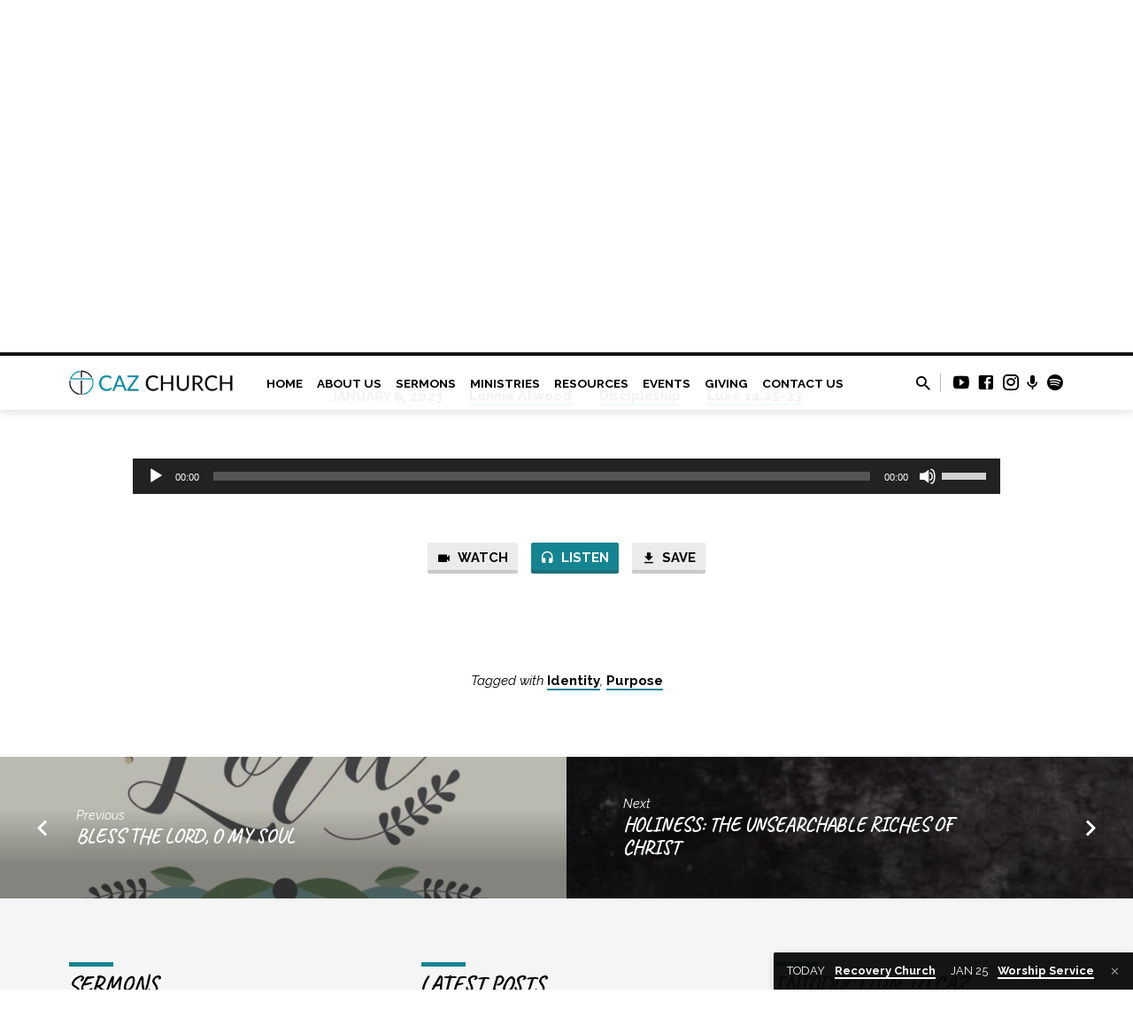

--- FILE ---
content_type: text/html; charset=UTF-8
request_url: https://www.cazchurch.com/sermons/are-you-a-disciple/?player=audio
body_size: 29868
content:
<!DOCTYPE html>
<html class="no-js" lang="en-US">
<head>
<meta charset="UTF-8" />
<meta name="viewport" content="width=device-width, initial-scale=1">
<link rel="profile" href="http://gmpg.org/xfn/11">
<meta name='robots' content='index, follow, max-image-preview:large, max-snippet:-1, max-video-preview:-1' />

	<!-- This site is optimized with the Yoast SEO plugin v26.8 - https://yoast.com/product/yoast-seo-wordpress/ -->
	<title>Are You a Disciple? - Caz Church</title>
	<link rel="canonical" href="https://www.cazchurch.com/sermons/are-you-a-disciple/" />
	<meta property="og:locale" content="en_US" />
	<meta property="og:type" content="article" />
	<meta property="og:title" content="Are You a Disciple? - Caz Church" />
	<meta property="og:description" content="Jesus’ disciples will not think commitment to Him as loss- but gain. He, and all He promises, are attractive enough to commit your whole life to, and to lose your life for." />
	<meta property="og:url" content="https://www.cazchurch.com/sermons/are-you-a-disciple/" />
	<meta property="og:site_name" content="Caz Church" />
	<meta property="article:publisher" content="https://www.facebook.com/cazchurchbflo" />
	<meta property="article:modified_time" content="2023-01-10T18:29:52+00:00" />
	<meta property="og:image" content="https://www.cazchurch.com/wp-content/uploads/2023/01/blog-christian.jpg" />
	<meta property="og:image:width" content="1787" />
	<meta property="og:image:height" content="976" />
	<meta property="og:image:type" content="image/jpeg" />
	<meta name="twitter:card" content="summary_large_image" />
	<script type="application/ld+json" class="yoast-schema-graph">{"@context":"https://schema.org","@graph":[{"@type":"WebPage","@id":"https://www.cazchurch.com/sermons/are-you-a-disciple/","url":"https://www.cazchurch.com/sermons/are-you-a-disciple/","name":"Are You a Disciple? - Caz Church","isPartOf":{"@id":"https://www.cazchurch.com/#website"},"primaryImageOfPage":{"@id":"https://www.cazchurch.com/sermons/are-you-a-disciple/#primaryimage"},"image":{"@id":"https://www.cazchurch.com/sermons/are-you-a-disciple/#primaryimage"},"thumbnailUrl":"https://www.cazchurch.com/wp-content/uploads/2023/01/blog-christian.jpg","datePublished":"2023-01-08T18:24:09+00:00","dateModified":"2023-01-10T18:29:52+00:00","breadcrumb":{"@id":"https://www.cazchurch.com/sermons/are-you-a-disciple/#breadcrumb"},"inLanguage":"en-US","potentialAction":[{"@type":"ReadAction","target":["https://www.cazchurch.com/sermons/are-you-a-disciple/"]}]},{"@type":"ImageObject","inLanguage":"en-US","@id":"https://www.cazchurch.com/sermons/are-you-a-disciple/#primaryimage","url":"https://www.cazchurch.com/wp-content/uploads/2023/01/blog-christian.jpg","contentUrl":"https://www.cazchurch.com/wp-content/uploads/2023/01/blog-christian.jpg","width":1787,"height":976},{"@type":"BreadcrumbList","@id":"https://www.cazchurch.com/sermons/are-you-a-disciple/#breadcrumb","itemListElement":[{"@type":"ListItem","position":1,"name":"Home","item":"https://www.cazchurch.com/"},{"@type":"ListItem","position":2,"name":"Sermons","item":"https://www.cazchurch.com/sermons/"},{"@type":"ListItem","position":3,"name":"Are You a Disciple?"}]},{"@type":"WebSite","@id":"https://www.cazchurch.com/#website","url":"https://www.cazchurch.com/","name":"Caz Church","description":"Cazenovia Park Baptist Church in Buffalo, NY","publisher":{"@id":"https://www.cazchurch.com/#organization"},"potentialAction":[{"@type":"SearchAction","target":{"@type":"EntryPoint","urlTemplate":"https://www.cazchurch.com/?s={search_term_string}"},"query-input":{"@type":"PropertyValueSpecification","valueRequired":true,"valueName":"search_term_string"}}],"inLanguage":"en-US"},{"@type":"Organization","@id":"https://www.cazchurch.com/#organization","name":"Caz Church","url":"https://www.cazchurch.com/","logo":{"@type":"ImageObject","inLanguage":"en-US","@id":"https://www.cazchurch.com/#/schema/logo/image/","url":"https://www.cazchurch.com/wp-content/uploads/2021/12/icon2.png","contentUrl":"https://www.cazchurch.com/wp-content/uploads/2021/12/icon2.png","width":500,"height":500,"caption":"Caz Church"},"image":{"@id":"https://www.cazchurch.com/#/schema/logo/image/"},"sameAs":["https://www.facebook.com/cazchurchbflo","https://www.instagram.com/cazchurchbflo","https://www.youtube.com/cazchurch"]}]}</script>
	<!-- / Yoast SEO plugin. -->


<link rel='dns-prefetch' href='//www.googletagmanager.com' />
<link rel='dns-prefetch' href='//fonts.googleapis.com' />
<link rel="alternate" type="application/rss+xml" title="Caz Church &raquo; Feed" href="https://www.cazchurch.com/feed/" />
<link rel="alternate" type="application/rss+xml" title="Caz Church &raquo; Comments Feed" href="https://www.cazchurch.com/comments/feed/" />
<link rel="alternate" title="oEmbed (JSON)" type="application/json+oembed" href="https://www.cazchurch.com/wp-json/oembed/1.0/embed?url=https%3A%2F%2Fwww.cazchurch.com%2Fsermons%2Fare-you-a-disciple%2F" />
<link rel="alternate" title="oEmbed (XML)" type="text/xml+oembed" href="https://www.cazchurch.com/wp-json/oembed/1.0/embed?url=https%3A%2F%2Fwww.cazchurch.com%2Fsermons%2Fare-you-a-disciple%2F&#038;format=xml" />
<style id='wp-img-auto-sizes-contain-inline-css' type='text/css'>
img:is([sizes=auto i],[sizes^="auto," i]){contain-intrinsic-size:3000px 1500px}
/*# sourceURL=wp-img-auto-sizes-contain-inline-css */
</style>
<style id='wp-emoji-styles-inline-css' type='text/css'>

	img.wp-smiley, img.emoji {
		display: inline !important;
		border: none !important;
		box-shadow: none !important;
		height: 1em !important;
		width: 1em !important;
		margin: 0 0.07em !important;
		vertical-align: -0.1em !important;
		background: none !important;
		padding: 0 !important;
	}
/*# sourceURL=wp-emoji-styles-inline-css */
</style>
<style id='wp-block-library-inline-css' type='text/css'>
:root{--wp-block-synced-color:#7a00df;--wp-block-synced-color--rgb:122,0,223;--wp-bound-block-color:var(--wp-block-synced-color);--wp-editor-canvas-background:#ddd;--wp-admin-theme-color:#007cba;--wp-admin-theme-color--rgb:0,124,186;--wp-admin-theme-color-darker-10:#006ba1;--wp-admin-theme-color-darker-10--rgb:0,107,160.5;--wp-admin-theme-color-darker-20:#005a87;--wp-admin-theme-color-darker-20--rgb:0,90,135;--wp-admin-border-width-focus:2px}@media (min-resolution:192dpi){:root{--wp-admin-border-width-focus:1.5px}}.wp-element-button{cursor:pointer}:root .has-very-light-gray-background-color{background-color:#eee}:root .has-very-dark-gray-background-color{background-color:#313131}:root .has-very-light-gray-color{color:#eee}:root .has-very-dark-gray-color{color:#313131}:root .has-vivid-green-cyan-to-vivid-cyan-blue-gradient-background{background:linear-gradient(135deg,#00d084,#0693e3)}:root .has-purple-crush-gradient-background{background:linear-gradient(135deg,#34e2e4,#4721fb 50%,#ab1dfe)}:root .has-hazy-dawn-gradient-background{background:linear-gradient(135deg,#faaca8,#dad0ec)}:root .has-subdued-olive-gradient-background{background:linear-gradient(135deg,#fafae1,#67a671)}:root .has-atomic-cream-gradient-background{background:linear-gradient(135deg,#fdd79a,#004a59)}:root .has-nightshade-gradient-background{background:linear-gradient(135deg,#330968,#31cdcf)}:root .has-midnight-gradient-background{background:linear-gradient(135deg,#020381,#2874fc)}:root{--wp--preset--font-size--normal:16px;--wp--preset--font-size--huge:42px}.has-regular-font-size{font-size:1em}.has-larger-font-size{font-size:2.625em}.has-normal-font-size{font-size:var(--wp--preset--font-size--normal)}.has-huge-font-size{font-size:var(--wp--preset--font-size--huge)}.has-text-align-center{text-align:center}.has-text-align-left{text-align:left}.has-text-align-right{text-align:right}.has-fit-text{white-space:nowrap!important}#end-resizable-editor-section{display:none}.aligncenter{clear:both}.items-justified-left{justify-content:flex-start}.items-justified-center{justify-content:center}.items-justified-right{justify-content:flex-end}.items-justified-space-between{justify-content:space-between}.screen-reader-text{border:0;clip-path:inset(50%);height:1px;margin:-1px;overflow:hidden;padding:0;position:absolute;width:1px;word-wrap:normal!important}.screen-reader-text:focus{background-color:#ddd;clip-path:none;color:#444;display:block;font-size:1em;height:auto;left:5px;line-height:normal;padding:15px 23px 14px;text-decoration:none;top:5px;width:auto;z-index:100000}html :where(.has-border-color){border-style:solid}html :where([style*=border-top-color]){border-top-style:solid}html :where([style*=border-right-color]){border-right-style:solid}html :where([style*=border-bottom-color]){border-bottom-style:solid}html :where([style*=border-left-color]){border-left-style:solid}html :where([style*=border-width]){border-style:solid}html :where([style*=border-top-width]){border-top-style:solid}html :where([style*=border-right-width]){border-right-style:solid}html :where([style*=border-bottom-width]){border-bottom-style:solid}html :where([style*=border-left-width]){border-left-style:solid}html :where(img[class*=wp-image-]){height:auto;max-width:100%}:where(figure){margin:0 0 1em}html :where(.is-position-sticky){--wp-admin--admin-bar--position-offset:var(--wp-admin--admin-bar--height,0px)}@media screen and (max-width:600px){html :where(.is-position-sticky){--wp-admin--admin-bar--position-offset:0px}}

/*# sourceURL=wp-block-library-inline-css */
</style><style id='global-styles-inline-css' type='text/css'>
:root{--wp--preset--aspect-ratio--square: 1;--wp--preset--aspect-ratio--4-3: 4/3;--wp--preset--aspect-ratio--3-4: 3/4;--wp--preset--aspect-ratio--3-2: 3/2;--wp--preset--aspect-ratio--2-3: 2/3;--wp--preset--aspect-ratio--16-9: 16/9;--wp--preset--aspect-ratio--9-16: 9/16;--wp--preset--color--black: #000000;--wp--preset--color--cyan-bluish-gray: #abb8c3;--wp--preset--color--white: #fff;--wp--preset--color--pale-pink: #f78da7;--wp--preset--color--vivid-red: #cf2e2e;--wp--preset--color--luminous-vivid-orange: #ff6900;--wp--preset--color--luminous-vivid-amber: #fcb900;--wp--preset--color--light-green-cyan: #7bdcb5;--wp--preset--color--vivid-green-cyan: #00d084;--wp--preset--color--pale-cyan-blue: #8ed1fc;--wp--preset--color--vivid-cyan-blue: #0693e3;--wp--preset--color--vivid-purple: #9b51e0;--wp--preset--color--main: #0a0a0a;--wp--preset--color--accent: #158491;--wp--preset--color--dark: #000;--wp--preset--color--light: #777;--wp--preset--color--light-bg: #f5f5f5;--wp--preset--gradient--vivid-cyan-blue-to-vivid-purple: linear-gradient(135deg,rgb(6,147,227) 0%,rgb(155,81,224) 100%);--wp--preset--gradient--light-green-cyan-to-vivid-green-cyan: linear-gradient(135deg,rgb(122,220,180) 0%,rgb(0,208,130) 100%);--wp--preset--gradient--luminous-vivid-amber-to-luminous-vivid-orange: linear-gradient(135deg,rgb(252,185,0) 0%,rgb(255,105,0) 100%);--wp--preset--gradient--luminous-vivid-orange-to-vivid-red: linear-gradient(135deg,rgb(255,105,0) 0%,rgb(207,46,46) 100%);--wp--preset--gradient--very-light-gray-to-cyan-bluish-gray: linear-gradient(135deg,rgb(238,238,238) 0%,rgb(169,184,195) 100%);--wp--preset--gradient--cool-to-warm-spectrum: linear-gradient(135deg,rgb(74,234,220) 0%,rgb(151,120,209) 20%,rgb(207,42,186) 40%,rgb(238,44,130) 60%,rgb(251,105,98) 80%,rgb(254,248,76) 100%);--wp--preset--gradient--blush-light-purple: linear-gradient(135deg,rgb(255,206,236) 0%,rgb(152,150,240) 100%);--wp--preset--gradient--blush-bordeaux: linear-gradient(135deg,rgb(254,205,165) 0%,rgb(254,45,45) 50%,rgb(107,0,62) 100%);--wp--preset--gradient--luminous-dusk: linear-gradient(135deg,rgb(255,203,112) 0%,rgb(199,81,192) 50%,rgb(65,88,208) 100%);--wp--preset--gradient--pale-ocean: linear-gradient(135deg,rgb(255,245,203) 0%,rgb(182,227,212) 50%,rgb(51,167,181) 100%);--wp--preset--gradient--electric-grass: linear-gradient(135deg,rgb(202,248,128) 0%,rgb(113,206,126) 100%);--wp--preset--gradient--midnight: linear-gradient(135deg,rgb(2,3,129) 0%,rgb(40,116,252) 100%);--wp--preset--font-size--small: 13px;--wp--preset--font-size--medium: 20px;--wp--preset--font-size--large: 36px;--wp--preset--font-size--x-large: 42px;--wp--preset--spacing--20: 0.44rem;--wp--preset--spacing--30: 0.67rem;--wp--preset--spacing--40: 1rem;--wp--preset--spacing--50: 1.5rem;--wp--preset--spacing--60: 2.25rem;--wp--preset--spacing--70: 3.38rem;--wp--preset--spacing--80: 5.06rem;--wp--preset--shadow--natural: 6px 6px 9px rgba(0, 0, 0, 0.2);--wp--preset--shadow--deep: 12px 12px 50px rgba(0, 0, 0, 0.4);--wp--preset--shadow--sharp: 6px 6px 0px rgba(0, 0, 0, 0.2);--wp--preset--shadow--outlined: 6px 6px 0px -3px rgb(255, 255, 255), 6px 6px rgb(0, 0, 0);--wp--preset--shadow--crisp: 6px 6px 0px rgb(0, 0, 0);}:where(.is-layout-flex){gap: 0.5em;}:where(.is-layout-grid){gap: 0.5em;}body .is-layout-flex{display: flex;}.is-layout-flex{flex-wrap: wrap;align-items: center;}.is-layout-flex > :is(*, div){margin: 0;}body .is-layout-grid{display: grid;}.is-layout-grid > :is(*, div){margin: 0;}:where(.wp-block-columns.is-layout-flex){gap: 2em;}:where(.wp-block-columns.is-layout-grid){gap: 2em;}:where(.wp-block-post-template.is-layout-flex){gap: 1.25em;}:where(.wp-block-post-template.is-layout-grid){gap: 1.25em;}.has-black-color{color: var(--wp--preset--color--black) !important;}.has-cyan-bluish-gray-color{color: var(--wp--preset--color--cyan-bluish-gray) !important;}.has-white-color{color: var(--wp--preset--color--white) !important;}.has-pale-pink-color{color: var(--wp--preset--color--pale-pink) !important;}.has-vivid-red-color{color: var(--wp--preset--color--vivid-red) !important;}.has-luminous-vivid-orange-color{color: var(--wp--preset--color--luminous-vivid-orange) !important;}.has-luminous-vivid-amber-color{color: var(--wp--preset--color--luminous-vivid-amber) !important;}.has-light-green-cyan-color{color: var(--wp--preset--color--light-green-cyan) !important;}.has-vivid-green-cyan-color{color: var(--wp--preset--color--vivid-green-cyan) !important;}.has-pale-cyan-blue-color{color: var(--wp--preset--color--pale-cyan-blue) !important;}.has-vivid-cyan-blue-color{color: var(--wp--preset--color--vivid-cyan-blue) !important;}.has-vivid-purple-color{color: var(--wp--preset--color--vivid-purple) !important;}.has-black-background-color{background-color: var(--wp--preset--color--black) !important;}.has-cyan-bluish-gray-background-color{background-color: var(--wp--preset--color--cyan-bluish-gray) !important;}.has-white-background-color{background-color: var(--wp--preset--color--white) !important;}.has-pale-pink-background-color{background-color: var(--wp--preset--color--pale-pink) !important;}.has-vivid-red-background-color{background-color: var(--wp--preset--color--vivid-red) !important;}.has-luminous-vivid-orange-background-color{background-color: var(--wp--preset--color--luminous-vivid-orange) !important;}.has-luminous-vivid-amber-background-color{background-color: var(--wp--preset--color--luminous-vivid-amber) !important;}.has-light-green-cyan-background-color{background-color: var(--wp--preset--color--light-green-cyan) !important;}.has-vivid-green-cyan-background-color{background-color: var(--wp--preset--color--vivid-green-cyan) !important;}.has-pale-cyan-blue-background-color{background-color: var(--wp--preset--color--pale-cyan-blue) !important;}.has-vivid-cyan-blue-background-color{background-color: var(--wp--preset--color--vivid-cyan-blue) !important;}.has-vivid-purple-background-color{background-color: var(--wp--preset--color--vivid-purple) !important;}.has-black-border-color{border-color: var(--wp--preset--color--black) !important;}.has-cyan-bluish-gray-border-color{border-color: var(--wp--preset--color--cyan-bluish-gray) !important;}.has-white-border-color{border-color: var(--wp--preset--color--white) !important;}.has-pale-pink-border-color{border-color: var(--wp--preset--color--pale-pink) !important;}.has-vivid-red-border-color{border-color: var(--wp--preset--color--vivid-red) !important;}.has-luminous-vivid-orange-border-color{border-color: var(--wp--preset--color--luminous-vivid-orange) !important;}.has-luminous-vivid-amber-border-color{border-color: var(--wp--preset--color--luminous-vivid-amber) !important;}.has-light-green-cyan-border-color{border-color: var(--wp--preset--color--light-green-cyan) !important;}.has-vivid-green-cyan-border-color{border-color: var(--wp--preset--color--vivid-green-cyan) !important;}.has-pale-cyan-blue-border-color{border-color: var(--wp--preset--color--pale-cyan-blue) !important;}.has-vivid-cyan-blue-border-color{border-color: var(--wp--preset--color--vivid-cyan-blue) !important;}.has-vivid-purple-border-color{border-color: var(--wp--preset--color--vivid-purple) !important;}.has-vivid-cyan-blue-to-vivid-purple-gradient-background{background: var(--wp--preset--gradient--vivid-cyan-blue-to-vivid-purple) !important;}.has-light-green-cyan-to-vivid-green-cyan-gradient-background{background: var(--wp--preset--gradient--light-green-cyan-to-vivid-green-cyan) !important;}.has-luminous-vivid-amber-to-luminous-vivid-orange-gradient-background{background: var(--wp--preset--gradient--luminous-vivid-amber-to-luminous-vivid-orange) !important;}.has-luminous-vivid-orange-to-vivid-red-gradient-background{background: var(--wp--preset--gradient--luminous-vivid-orange-to-vivid-red) !important;}.has-very-light-gray-to-cyan-bluish-gray-gradient-background{background: var(--wp--preset--gradient--very-light-gray-to-cyan-bluish-gray) !important;}.has-cool-to-warm-spectrum-gradient-background{background: var(--wp--preset--gradient--cool-to-warm-spectrum) !important;}.has-blush-light-purple-gradient-background{background: var(--wp--preset--gradient--blush-light-purple) !important;}.has-blush-bordeaux-gradient-background{background: var(--wp--preset--gradient--blush-bordeaux) !important;}.has-luminous-dusk-gradient-background{background: var(--wp--preset--gradient--luminous-dusk) !important;}.has-pale-ocean-gradient-background{background: var(--wp--preset--gradient--pale-ocean) !important;}.has-electric-grass-gradient-background{background: var(--wp--preset--gradient--electric-grass) !important;}.has-midnight-gradient-background{background: var(--wp--preset--gradient--midnight) !important;}.has-small-font-size{font-size: var(--wp--preset--font-size--small) !important;}.has-medium-font-size{font-size: var(--wp--preset--font-size--medium) !important;}.has-large-font-size{font-size: var(--wp--preset--font-size--large) !important;}.has-x-large-font-size{font-size: var(--wp--preset--font-size--x-large) !important;}
/*# sourceURL=global-styles-inline-css */
</style>

<style id='classic-theme-styles-inline-css' type='text/css'>
/*! This file is auto-generated */
.wp-block-button__link{color:#fff;background-color:#32373c;border-radius:9999px;box-shadow:none;text-decoration:none;padding:calc(.667em + 2px) calc(1.333em + 2px);font-size:1.125em}.wp-block-file__button{background:#32373c;color:#fff;text-decoration:none}
/*# sourceURL=/wp-includes/css/classic-themes.min.css */
</style>
<link rel='stylesheet' id='contact-form-7-css' href='https://www.cazchurch.com/wp-content/plugins/contact-form-7/includes/css/styles.css?ver=6.1.4' type='text/css' media='all' />
<link rel='stylesheet' id='saved-google-fonts-css' href='//fonts.googleapis.com/css?family=Lato:300,400,700,300italic,400italic,700italic%7CCaveat:400,700%7CRaleway:200,300,400,500,700,200italic,300italic,400italic,500italic,700italic' type='text/css' media='all' />
<link rel='stylesheet' id='materialdesignicons-css' href='https://www.cazchurch.com/wp-content/themes/saved/css/materialdesignicons.min.css?ver=2.3' type='text/css' media='all' />
<link rel='stylesheet' id='saved-style-css' href='https://www.cazchurch.com/wp-content/themes/saved/style.css?ver=2.3' type='text/css' media='all' />
<script type="text/javascript" src="https://www.cazchurch.com/wp-includes/js/jquery/jquery.min.js?ver=3.7.1" id="jquery-core-js"></script>
<script type="text/javascript" src="https://www.cazchurch.com/wp-includes/js/jquery/jquery-migrate.min.js?ver=3.4.1" id="jquery-migrate-js"></script>
<script type="text/javascript" id="ctfw-ie-unsupported-js-extra">
/* <![CDATA[ */
var ctfw_ie_unsupported = {"default_version":"7","min_version":"5","max_version":"9","version":"9","message":"You are using an outdated version of Internet Explorer. Please upgrade your browser to use this site.","redirect_url":"https://browsehappy.com/"};
//# sourceURL=ctfw-ie-unsupported-js-extra
/* ]]> */
</script>
<script type="text/javascript" src="https://www.cazchurch.com/wp-content/themes/saved/framework/js/ie-unsupported.js?ver=2.3" id="ctfw-ie-unsupported-js"></script>
<script type="text/javascript" src="https://www.cazchurch.com/wp-content/themes/saved/framework/js/jquery.fitvids.js?ver=2.3" id="fitvids-js"></script>
<script type="text/javascript" id="ctfw-responsive-embeds-js-extra">
/* <![CDATA[ */
var ctfw_responsive_embeds = {"wp_responsive_embeds":"1"};
//# sourceURL=ctfw-responsive-embeds-js-extra
/* ]]> */
</script>
<script type="text/javascript" src="https://www.cazchurch.com/wp-content/themes/saved/framework/js/responsive-embeds.js?ver=2.3" id="ctfw-responsive-embeds-js"></script>
<script type="text/javascript" src="https://www.cazchurch.com/wp-content/themes/saved/js/lib/superfish.modified.js?ver=2.3" id="superfish-js"></script>
<script type="text/javascript" src="https://www.cazchurch.com/wp-content/themes/saved/js/lib/supersubs.js?ver=2.3" id="supersubs-js"></script>
<script type="text/javascript" src="https://www.cazchurch.com/wp-content/themes/saved/js/lib/jquery.meanmenu.modified.js?ver=2.3" id="jquery-meanmenu-js"></script>
<script type="text/javascript" src="https://www.cazchurch.com/wp-content/themes/saved/js/lib/js.cookie.min.js?ver=2.3" id="js-cookie-js"></script>
<script type="text/javascript" src="https://www.cazchurch.com/wp-content/themes/saved/js/lib/jquery.waitforimages.min.js?ver=2.3" id="jquery-waitforimages-js"></script>
<script type="text/javascript" src="https://www.cazchurch.com/wp-content/themes/saved/js/lib/jquery.smooth-scroll.min.js?ver=2.3" id="jquery-smooth-scroll-js"></script>
<script type="text/javascript" src="https://www.cazchurch.com/wp-content/themes/saved/js/lib/jquery.dropdown.min.js?ver=2.3" id="jquery-dropdown-js"></script>
<script type="text/javascript" src="https://www.cazchurch.com/wp-content/themes/saved/js/lib/jquery.matchHeight-min.js?ver=2.3" id="jquery-matchHeight-js"></script>
<script type="text/javascript" src="https://www.cazchurch.com/wp-content/themes/saved/js/lib/scrollreveal.min.js?ver=2.3" id="scrollreveal-js"></script>
<script type="text/javascript" id="saved-main-js-extra">
/* <![CDATA[ */
var saved_main = {"site_path":"/","home_url":"https://www.cazchurch.com","theme_url":"https://www.cazchurch.com/wp-content/themes/saved","is_ssl":"1","mobile_menu_close":"saved-icon saved-icon-mobile-menu-close mdi mdi-close","scroll_animations":"1","comment_name_required":"1","comment_email_required":"1","comment_name_error_required":"Required","comment_email_error_required":"Required","comment_email_error_invalid":"Invalid Email","comment_url_error_invalid":"Invalid URL","comment_message_error_required":"Comment Required"};
//# sourceURL=saved-main-js-extra
/* ]]> */
</script>
<script type="text/javascript" src="https://www.cazchurch.com/wp-content/themes/saved/js/main.js?ver=2.3" id="saved-main-js"></script>

<!-- Google tag (gtag.js) snippet added by Site Kit -->
<!-- Google Analytics snippet added by Site Kit -->
<script type="text/javascript" src="https://www.googletagmanager.com/gtag/js?id=GT-TX27L2C" id="google_gtagjs-js" async></script>
<script type="text/javascript" id="google_gtagjs-js-after">
/* <![CDATA[ */
window.dataLayer = window.dataLayer || [];function gtag(){dataLayer.push(arguments);}
gtag("set","linker",{"domains":["www.cazchurch.com"]});
gtag("js", new Date());
gtag("set", "developer_id.dZTNiMT", true);
gtag("config", "GT-TX27L2C");
//# sourceURL=google_gtagjs-js-after
/* ]]> */
</script>
<link rel="https://api.w.org/" href="https://www.cazchurch.com/wp-json/" /><link rel="alternate" title="JSON" type="application/json" href="https://www.cazchurch.com/wp-json/wp/v2/ctc_sermon/4217" /><link rel="EditURI" type="application/rsd+xml" title="RSD" href="https://www.cazchurch.com/xmlrpc.php?rsd" />
<meta name="generator" content="WordPress 6.9" />
<link rel='shortlink' href='https://www.cazchurch.com/?p=4217' />
<meta name="generator" content="Site Kit by Google 1.170.0" /><script type="application/ld+json">
{
    "@context": "http://schema.org",
    "@type": "VideoObject",
    "name": "Are You a Disciple?",
    "description": "Jesus’ disciples will not think commitment to Him as loss- but gain. He, and all He promises, are attractive enough to commit your whole life to, and to lose your life for.",
    "thumbnailUrl": [
        "https://www.cazchurch.com/wp-content/uploads/2023/01/blog-christian.jpg",
        "https://www.cazchurch.com/wp-content/uploads/2023/01/blog-christian-1680x976.jpg",
        "https://www.cazchurch.com/wp-content/uploads/2023/01/blog-christian-1600x400.jpg",
        "https://www.cazchurch.com/wp-content/uploads/2023/01/blog-christian-1536x839.jpg",
        "https://www.cazchurch.com/wp-content/uploads/2023/01/blog-christian-1024x1024.jpg",
        "https://www.cazchurch.com/wp-content/uploads/2023/01/blog-christian-720x480.jpg",
        "https://www.cazchurch.com/wp-content/uploads/2023/01/blog-christian-720x720.jpg"
    ],
    "uploadDate": "2023-01-08T18:24:09+00:00",
    "contentUrl": "",
    "embedUrl": "https://www.youtube.com/embed/6YjhWVJ5d-U?feature=oembed&#038;wmode=transparent&#038;rel=0&#038;showinfo=0&#038;color=white&#038;modestbranding=1"
}
</script>
<style type="text/css">.has-main-background-color,p.has-main-background-color { background-color: #0a0a0a; }.has-main-color,p.has-main-color { color: #0a0a0a; }.has-accent-background-color,p.has-accent-background-color { background-color: #158491; }.has-accent-color,p.has-accent-color { color: #158491; }.has-dark-background-color,p.has-dark-background-color { background-color: #000; }.has-dark-color,p.has-dark-color { color: #000; }.has-light-background-color,p.has-light-background-color { background-color: #777; }.has-light-color,p.has-light-color { color: #777; }.has-light-bg-background-color,p.has-light-bg-background-color { background-color: #f5f5f5; }.has-light-bg-color,p.has-light-bg-color { color: #f5f5f5; }.has-white-background-color,p.has-white-background-color { background-color: #fff; }.has-white-color,p.has-white-color { color: #fff; }</style>

<style type="text/css">
#saved-logo-text {
	font-family: 'Lato', Arial, Helvetica, sans-serif;
}

.saved-entry-content h1, .saved-entry-content h2, .saved-entry-content h3, .saved-entry-content h4, .saved-entry-content h5, .saved-entry-content h6, .saved-entry-content .saved-h1, .saved-entry-content .saved-h2, .saved-entry-content .saved-h3, .saved-entry-content .saved-h4, .saved-entry-content .saved-h5, .saved-entry-content .saved-h6, .saved-widget .saved-entry-compact-header h3, .mce-content-body h1, .mce-content-body h2, .mce-content-body h3, .mce-content-body h4, .mce-content-body h5, .mce-content-body h6, .textwidget h1, .textwidget h2, .textwidget h3, .textwidget h4, .textwidget h5, .textwidget h6, .saved-bg-section-content h1, .saved-bg-section-content h2, #saved-banner-title div, .saved-widget-title, .saved-caption-image-title, #saved-comments-title, #reply-title, .saved-nav-block-title, .has-drop-cap:not(:focus):first-letter, .saved-entry-content h1, .saved-entry-content h2, .saved-entry-content h3, .saved-entry-content h4, .saved-entry-content h5, .saved-entry-content h6, .saved-entry-content .saved-h1, .saved-entry-content .saved-h2, .saved-entry-content .saved-h3, .saved-entry-content .saved-h4, .saved-entry-content .saved-h5, .saved-entry-content .saved-h6, .mce-content-body h1, .mce-content-body h2, .mce-content-body h3, .mce-content-body h4, .mce-content-body h5, .mce-content-body h6 {
	font-family: 'Caveat', Georgia, 'Bitstream Vera Serif', 'Times New Roman', Times, cursive;
}

#saved-header-menu-content, .mean-container .mean-nav, #saved-header-bottom, .jq-dropdown, #saved-footer-menu, .saved-pagination, .saved-comment-title, .wp-block-latest-comments__comment-author, .saved-entry-full-content a:not(.saved-icon), .saved-entry-full-meta a:not(.saved-icon), .saved-entry-full-footer a, .saved-comment-content a, .saved-map-section a, #respond a, .textwidget a, .widget_ctfw-giving a, .widget_mc4wp_form_widget a, .saved-entry-full-meta-second-line a, #saved-map-section-date .saved-map-section-item-note a, .widget_rss li a, .saved-entry-short-title, .saved-entry-short-title a, .saved-colored-section-title, .saved-entry-compact-right h3, .saved-entry-compact-right h3 a, .saved-sticky-item, .saved-bg-section-text a, .saved-image-section-text a, #saved-sticky-content-custom-content a, .mce-content-body a, .saved-nav-left-right a, select, .saved-button, .saved-buttons-list a, .saved-menu-button > a, input[type=submit], .widget_tag_cloud a, .wp-block-file .wp-block-file__button, .widget_categories > ul, .widget_ctfw-categories > ul, .widget_ctfw-archives > ul, .widget_ctfw-galleries > ul, .widget_recent_entries > ul, .widget_archive > ul, .widget_meta > ul, .widget_pages > ul, .widget_links > ul, .widget_nav_menu ul.menu, .widget_calendar #wp-calendar nav span, .wp-block-calendar #wp-calendar nav span, .saved-entry-compact-image time, .saved-entry-short-label, .saved-colored-section-label, .saved-sticky-item-date, #saved-map-section-address, .saved-entry-full-date, .saved-entry-full-meta-bold, #saved-map-section-date .saved-map-section-item-text, .widget_calendar #wp-calendar caption, .widget_calendar #wp-calendar th, .saved-calendar-table-header-content, .wp-block-calendar #wp-calendar caption, .wp-block-calendar #wp-calendar th, dt, .saved-entry-content th, .mce-content-body th, blockquote cite, #respond label:not(.error):not([for=wp-comment-cookies-consent]), .wp-block-table tr:first-of-type strong, .wp-block-search__label {
	font-family: 'Raleway', Arial, Helvetica, sans-serif;
}

body, #cancel-comment-reply-link, .saved-entry-short-meta a:not(.saved-icon), .saved-entry-content-short a, .ctfw-breadcrumbs, .saved-caption-image-description, .saved-entry-full-meta-second-line, #saved-header-archives-section-name, .saved-comment-title span, #saved-calendar-title-category, #saved-header-search-mobile input[type=text], .saved-entry-full-content .saved-sermon-index-list li li a:not(.saved-icon), pre.wp-block-verse {
	font-family: 'Raleway', Arial, Helvetica, sans-serif;
}

 {
	background-color: #0a0a0a;
}

.saved-color-main-bg, .sf-menu ul, .saved-calendar-table-header, .saved-calendar-table-top, .saved-calendar-table-header-row, .mean-container .mean-nav, .jq-dropdown .jq-dropdown-menu, .jq-dropdown .jq-dropdown-panel, .tooltipster-sidetip.saved-tooltipster .tooltipster-box, .saved-entry-compact-image time, .saved-entry-short-label, #saved-sticky, .has-main-background-color, p.has-main-background-color {
	background-color: rgba(10, 10, 10, 0.95);
}

.saved-calendar-table-header {
	border-color: #0a0a0a !important;
}

#saved-header-top.saved-header-has-line, .saved-calendar-table-header {
	border-color: rgba(10, 10, 10, 0.95);
}

#saved-logo-text, #saved-logo-text a, .mean-container .mean-nav ul li a.mean-expand, .has-main-color, p.has-main-color {
	color: #0a0a0a !important;
}

a, a:hover, #saved-header-menu-content > li:hover > a, #saved-map-section-list a:hover, #saved-header-search a:hover, #saved-header-search-opened .saved-search-button, #saved-header-icons a:hover, .saved-entry-short-icons .saved-icon:hover, .saved-entry-compact-icons .saved-icon:hover, .saved-entry-full-meta a:hover, #saved-calendar-remove-category a:hover, #saved-calendar-header-right a, .mean-container .saved-icon-mobile-menu-close, #saved-map-section-marker .saved-icon, .saved-entry-full-content .saved-entry-short-meta a:hover, .saved-entry-full-meta > li a.mdi:hover, .widget_search .saved-search-button:hover, #respond a:hover {
	color: #158491;
}

.saved-entry-content a:hover:not(.saved-button):not(.wp-block-file__button), .saved-entry-compact-right a:hover, .saved-entry-full-meta a:hover, .saved-button.saved-button-light:hover, .saved-buttons-list a.saved-button-light:hover, .saved-button:hover, .saved-buttons-list a:hover, input[type=submit]:hover, .widget_tag_cloud a:hover, .saved-nav-left-right a:hover, .wp-block-file .wp-block-file__button:hover, .has-accent-color, p.has-accent-color {
	color: #158491 !important;
}

.saved-entry-short-title a, .saved-entry-compact-right h3 a, .saved-entry-full-content a:not(.saved-button):not(.saved-button-light):not(.wp-block-file__button), .saved-entry-full-meta a:not(.saved-button), .saved-entry-full-footer a:not(.saved-button), .saved-comments a:not(.saved-button), .saved-map-section a:not(.saved-button), #respond a:not(.saved-button), .saved-compact-content a:not(.saved-button), .textwidget a:not(.saved-button), .widget_ctfw-giving a, .widget_mc4wp_form_widget a, .saved-image-section-text a, .mce-content-body a, .saved-entry-content h1::before, .saved-entry-content h2::before, .saved-entry-content h3::before, .saved-entry-content h4::before, .saved-entry-content h5::before, .saved-entry-content h6::before, .saved-entry-content .saved-h1::before, .saved-entry-content .saved-h2::before, .saved-entry-content .saved-h3::before, .saved-entry-content .saved-h4::before, .saved-entry-content .saved-h5::before, .saved-entry-content .saved-h6::before, .mce-content-body h1::before, .mce-content-body h2::before, .mce-content-body h3::before, .mce-content-body h4::before, .mce-content-body h5::before, .mce-content-body h6::before, .saved-widget-title::before, #saved-comments-title::before, #reply-title::before, .saved-nav-block-title::before, .saved-entry-full-meta-label::before, dt::before, .saved-entry-content th::before, .mce-content-body th::before, #saved-map-section-address::before, #saved-header-search input[type=text]:focus, input:focus, textarea:focus {
	border-color: #158491;
}

 {
	border-left-color: #158491;
}

.saved-button, .saved-buttons-list a, .saved-menu-button > a, input[type=submit], .widget_tag_cloud a, .saved-nav-left-right a, .wp-block-file .wp-block-file__button, .has-accent-background-color, p.has-accent-background-color {
	background-color: #158491;
}
</style>
<script type="text/javascript">

jQuery( 'html' )
 	.removeClass( 'no-js' )
 	.addClass( 'js' );

</script>
<link rel="icon" href="https://www.cazchurch.com/wp-content/uploads/2021/12/icon2-100x100.png" sizes="32x32" />
<link rel="icon" href="https://www.cazchurch.com/wp-content/uploads/2021/12/icon2-300x300.png" sizes="192x192" />
<link rel="apple-touch-icon" href="https://www.cazchurch.com/wp-content/uploads/2021/12/icon2-300x300.png" />
<meta name="msapplication-TileImage" content="https://www.cazchurch.com/wp-content/uploads/2021/12/icon2-300x300.png" />
<link rel='stylesheet' id='mediaelement-css' href='https://www.cazchurch.com/wp-includes/js/mediaelement/mediaelementplayer-legacy.min.css?ver=4.2.17' type='text/css' media='all' />
<link rel='stylesheet' id='wp-mediaelement-css' href='https://www.cazchurch.com/wp-includes/js/mediaelement/wp-mediaelement.min.css?ver=6.9' type='text/css' media='all' />
</head>
<body class="wp-singular ctc_sermon-template-default single single-ctc_sermon postid-4217 wp-embed-responsive wp-theme-saved ctfw-no-loop-multiple saved-logo-font-lato saved-heading-font-caveat saved-nav-font-raleway saved-body-font-raleway saved-has-logo-image saved-has-uppercase saved-has-heading-accents saved-content-width-700">

<header id="saved-header">

	
<div id="saved-header-top" class="saved-header-has-line saved-header-has-search saved-header-has-icons">

	<div>

		<div id="saved-header-top-bg"></div>

		<div id="saved-header-top-container" class="saved-centered-large">

			<div id="saved-header-top-inner">

				
<div id="saved-logo">

	<div id="saved-logo-content">

		
			
			<div id="saved-logo-image">

				<a href="https://www.cazchurch.com/" style="max-width:188px;max-height:30px">

					<img src="https://www.cazchurch.com/wp-content/uploads/2024/03/CAZ-CHURCH-LOGO-TEAL.png" alt="Caz Church" id="saved-logo-regular" width="188" height="30">

					
				</a>

			</div>

		
	</div>

</div>

				<nav id="saved-header-menu">

					<div id="saved-header-menu-inner">

						<ul id="saved-header-menu-content" class="sf-menu"><li id="menu-item-282" class="menu-item menu-item-type-custom menu-item-object-custom menu-item-home menu-item-282"><a href="https://www.cazchurch.com/">Home</a></li>
<li id="menu-item-53" class="menu-item menu-item-type-post_type menu-item-object-page menu-item-has-children menu-item-53"><a href="https://www.cazchurch.com/about-us/">About Us</a>
<ul class="sub-menu">
	<li id="menu-item-1919" class="menu-item menu-item-type-post_type menu-item-object-page menu-item-1919"><a href="https://www.cazchurch.com/about-us/doctrinal_convictions/">Doctrinal Convictions</a></li>
	<li id="menu-item-710" class="menu-item menu-item-type-custom menu-item-object-custom menu-item-710"><a href="https://www.cazchurch.com/group/leaders/">Our Leaders</a></li>
	<li id="menu-item-1771" class="menu-item menu-item-type-custom menu-item-object-custom menu-item-1771"><a href="https://www.cazchurch.com/group/missionaries/">Our Missionaries</a></li>
</ul>
</li>
<li id="menu-item-85" class="menu-item menu-item-type-post_type menu-item-object-page menu-item-has-children menu-item-85"><a href="https://www.cazchurch.com/sermons-2/">Sermons</a>
<ul class="sub-menu">
	<li id="menu-item-4797" class="menu-item menu-item-type-custom menu-item-object-custom menu-item-4797"><a href="https://www.cazchurch.com/livestream/">Live Stream</a></li>
	<li id="menu-item-4798" class="menu-item menu-item-type-custom menu-item-object-custom menu-item-4798"><a href="https://www.youtube.com/@CazChurch/videos">YouTube</a></li>
</ul>
</li>
<li id="menu-item-45" class="menu-item menu-item-type-post_type menu-item-object-page menu-item-has-children menu-item-45"><a href="https://www.cazchurch.com/ministries/">Ministries</a>
<ul class="sub-menu">
	<li id="menu-item-50" class="menu-item menu-item-type-post_type menu-item-object-page menu-item-50"><a href="https://www.cazchurch.com/ministries/childrens-ministry/">Children’s Ministry</a></li>
	<li id="menu-item-49" class="menu-item menu-item-type-post_type menu-item-object-page menu-item-49"><a href="https://www.cazchurch.com/ministries/youth-ministry/">Student Ministry</a></li>
	<li id="menu-item-4534" class="menu-item menu-item-type-post_type menu-item-object-page menu-item-4534"><a href="https://www.cazchurch.com/recovery-ministry/">Recovery Ministry</a></li>
	<li id="menu-item-176" class="menu-item menu-item-type-post_type menu-item-object-page menu-item-176"><a href="https://www.cazchurch.com/ministries/youth-ministry/caz-basketball/">Caz Basketball</a></li>
	<li id="menu-item-3463" class="menu-item menu-item-type-post_type menu-item-object-page menu-item-3463"><a href="https://www.cazchurch.com/loads-of-love-2/">Loads of Love</a></li>
	<li id="menu-item-2086" class="menu-item menu-item-type-post_type menu-item-object-page menu-item-2086"><a href="https://www.cazchurch.com/ministries/adultbiblestudy/">Discipleship Classes</a></li>
</ul>
</li>
<li id="menu-item-347" class="menu-item menu-item-type-post_type menu-item-object-page menu-item-has-children menu-item-347"><a href="https://www.cazchurch.com/links/">Resources</a>
<ul class="sub-menu">
	<li id="menu-item-4858" class="menu-item menu-item-type-post_type menu-item-object-page current_page_parent menu-item-4858"><a href="https://www.cazchurch.com/church-blog/">Church Blog</a></li>
</ul>
</li>
<li id="menu-item-4796" class="menu-item menu-item-type-custom menu-item-object-custom menu-item-4796"><a href="https://www.cazchurch.com/events/">Events</a></li>
<li id="menu-item-654" class="menu-item menu-item-type-post_type menu-item-object-page menu-item-654"><a href="https://www.cazchurch.com/about-us/give/">Giving</a></li>
<li id="menu-item-159" class="menu-item menu-item-type-post_type menu-item-object-page menu-item-159"><a href="https://www.cazchurch.com/contact-us/">Contact Us</a></li>
</ul>
					</div>

				</nav>

				
					<div id="saved-header-search" role="search">

						<div id="saved-header-search-opened">

							
<div class="saved-search-form">

	<form method="get" action="https://www.cazchurch.com/">

		<label class="screen-reader-text">Search</label>

		<div class="saved-search-field">
			<input type="text" name="s" aria-label="Search">
		</div>

				<a href="#" onClick="jQuery( this ).parent( 'form' ).trigger('submit'); return false;" class="saved-search-button saved-icon saved-icon-search-button mdi mdi-magnify" title="Search"></a>

	</form>

</div>

							<a href="#" id="saved-header-search-close" class="saved-icon saved-icon-search-cancel mdi mdi-close" title="Close Search"></a>

						</div>

						<div id="saved-header-search-closed">
							<a href="#" id="saved-header-search-open" class="saved-icon saved-icon-search-button mdi mdi-magnify" title="Open Search"></a>
						</div>

					</div>

				
				
					<div id="saved-header-icons-divider">
						<div id="saved-header-icons-divider-line"></div>
					</div>

				
				
					<div id="saved-header-icons">
						<ul class="saved-list-icons">
	<li><a href="https://www.youtube.com/cazchurch" class="mdi mdi-youtube-play" title="YouTube" target="_blank" rel="noopener noreferrer"></a></li>
	<li><a href="https://www.facebook.com/cazchurchbflo" class="mdi mdi-facebook-box" title="Facebook" target="_blank" rel="noopener noreferrer"></a></li>
	<li><a href="https://www.instagram.com/cazchurchbuffalo" class="mdi mdi-instagram" title="Instagram" target="_blank" rel="noopener noreferrer"></a></li>
	<li><a href="https://podcasts.apple.com/us/podcast/caz-church/id816053676?ign-mpt=uo%3D4&#038;mt=2" class="mdi mdi-microphone" title="Podcast" target="_blank" rel="noopener noreferrer"></a></li>
	<li><a href="https://open.spotify.com/show/7c6sz7oI0357opJcI8exGf" class="mdi mdi-spotify" title="Spotify" target="_blank" rel="noopener noreferrer"></a></li>
</ul>					</div>

				
				<div id="saved-header-mobile-menu"></div>

			</div>

		</div>

	</div>

</div>

	
<div id="saved-banner" class="saved-color-main-bg saved-banner-title-length-15 saved-has-header-image saved-has-header-title saved-has-breadcrumbs saved-has-header-archives saved-has-header-bottom">

	
		<div id="saved-banner-image" style="opacity: 0.95; background-image: url(https://www.cazchurch.com/wp-content/uploads/2023/01/blog-christian-1600x400.jpg);">

			<div id="saved-banner-image-brightness" style="opacity: 0.2;"></div>

			<div class="saved-banner-image-gradient"></div>

		</div>

	
	<div id="saved-banner-inner" class="saved-centered-large">

		
		<div id="saved-banner-title">
						<div class="saved-h1">Are You a Disciple?</div>
		</div>

	</div>

	
		<div id="saved-header-bottom">

			<div id="saved-header-bottom-inner" class="saved-centered-large saved-clearfix">

				<div class="ctfw-breadcrumbs"><a href="https://www.cazchurch.com/">Home</a> <span class="saved-breadcrumb-separator saved-icon saved-icon-breadcrumb-separator mdi mdi-chevron-right"></span> <a href="https://www.cazchurch.com/sermons/">Sermons</a> <span class="saved-breadcrumb-separator saved-icon saved-icon-breadcrumb-separator mdi mdi-chevron-right"></span> <a href="https://www.cazchurch.com/sermon-topic/discipleship-2/">Discipleship</a> <span class="saved-breadcrumb-separator saved-icon saved-icon-breadcrumb-separator mdi mdi-chevron-right"></span> <a href="https://www.cazchurch.com/sermons/are-you-a-disciple/">Are You a Disciple?</a></div>
				
					<ul id="saved-header-archives">

						<li id="saved-header-archives-section-name" class="saved-header-archive-top">

							
															<a href="https://www.cazchurch.com/sermons-2/">Sermons</a>
							
						</li>

						
							
								<li class="saved-header-archive-top">

									<a href="#" class="saved-header-archive-top-name">
										Topics										<span class="saved-icon saved-icon-archive-dropdown mdi mdi-chevron-down"></span>
									</a>

									<div id="saved-header-sermon-topic-dropdown" class="saved-header-archive-dropdown jq-dropdown">

			  							<div class="jq-dropdown-panel">

											<ul class="saved-header-archive-list">

												
													<li>

														<a href="https://www.cazchurch.com/sermon-topic/abide/" title="Abide">Abide</a>

																													<span class="saved-header-archive-dropdown-count">1</span>
														
													</li>

												
													<li>

														<a href="https://www.cazchurch.com/sermon-topic/alcohol/" title="Alcohol">Alcohol</a>

																													<span class="saved-header-archive-dropdown-count">1</span>
														
													</li>

												
													<li>

														<a href="https://www.cazchurch.com/sermon-topic/anger/" title="Anger">Anger</a>

																													<span class="saved-header-archive-dropdown-count">3</span>
														
													</li>

												
													<li>

														<a href="https://www.cazchurch.com/sermon-topic/anxiety/" title="Anxiety">Anxiety</a>

																													<span class="saved-header-archive-dropdown-count">3</span>
														
													</li>

												
													<li>

														<a href="https://www.cazchurch.com/sermon-topic/apologetics/" title="Apologetics">Apologetics</a>

																													<span class="saved-header-archive-dropdown-count">1</span>
														
													</li>

												
													<li>

														<a href="https://www.cazchurch.com/sermon-topic/armed-with-the-word/" title="Armed with the Word">Armed with the Word</a>

																													<span class="saved-header-archive-dropdown-count">1</span>
														
													</li>

												
													<li>

														<a href="https://www.cazchurch.com/sermon-topic/armor-of-god/" title="Armor of God">Armor of God</a>

																													<span class="saved-header-archive-dropdown-count">1</span>
														
													</li>

												
													<li>

														<a href="https://www.cazchurch.com/sermon-topic/assurance/" title="Assurance">Assurance</a>

																													<span class="saved-header-archive-dropdown-count">3</span>
														
													</li>

												
													<li>

														<a href="https://www.cazchurch.com/sermon-topic/authority/" title="Authority">Authority</a>

																													<span class="saved-header-archive-dropdown-count">1</span>
														
													</li>

												
													<li>

														<a href="https://www.cazchurch.com/sermon-topic/bearing-fruit/" title="Bearing Fruit">Bearing Fruit</a>

																													<span class="saved-header-archive-dropdown-count">1</span>
														
													</li>

												
													<li>

														<a href="https://www.cazchurch.com/sermon-topic/belief-in-christ/" title="Belief in Christ">Belief in Christ</a>

																													<span class="saved-header-archive-dropdown-count">1</span>
														
													</li>

												
													<li>

														<a href="https://www.cazchurch.com/sermon-topic/biblical-studies/" title="Biblical Studies">Biblical Studies</a>

																													<span class="saved-header-archive-dropdown-count">1</span>
														
													</li>

												
													<li>

														<a href="https://www.cazchurch.com/sermon-topic/blessings/" title="Blessings">Blessings</a>

																													<span class="saved-header-archive-dropdown-count">1</span>
														
													</li>

												
													<li>

														<a href="https://www.cazchurch.com/sermon-topic/caz-church/" title="Caz Church">Caz Church</a>

																													<span class="saved-header-archive-dropdown-count">4</span>
														
													</li>

												
													<li>

														<a href="https://www.cazchurch.com/sermon-topic/character/" title="Character">Character</a>

																													<span class="saved-header-archive-dropdown-count">1</span>
														
													</li>

												
													<li>

														<a href="https://www.cazchurch.com/sermon-topic/christian-living/" title="Christian living">Christian living</a>

																													<span class="saved-header-archive-dropdown-count">1</span>
														
													</li>

												
													<li>

														<a href="https://www.cazchurch.com/sermon-topic/christian-love/" title="Christian Love">Christian Love</a>

																													<span class="saved-header-archive-dropdown-count">2</span>
														
													</li>

												
													<li>

														<a href="https://www.cazchurch.com/sermon-topic/christmas/" title="Christmas">Christmas</a>

																													<span class="saved-header-archive-dropdown-count">6</span>
														
													</li>

												
													<li>

														<a href="https://www.cazchurch.com/sermon-topic/church-leadership/" title="Church Leadership">Church Leadership</a>

																													<span class="saved-header-archive-dropdown-count">6</span>
														
													</li>

												
													<li>

														<a href="https://www.cazchurch.com/sermon-topic/church-life/" title="Church Life">Church Life</a>

																													<span class="saved-header-archive-dropdown-count">13</span>
														
													</li>

												
													<li>

														<a href="https://www.cazchurch.com/sermon-topic/church-mission/" title="Church Mission">Church Mission</a>

																													<span class="saved-header-archive-dropdown-count">1</span>
														
													</li>

												
													<li>

														<a href="https://www.cazchurch.com/sermon-topic/church-practices/" title="Church Practices">Church Practices</a>

																													<span class="saved-header-archive-dropdown-count">2</span>
														
													</li>

												
													<li>

														<a href="https://www.cazchurch.com/sermon-topic/church-unity/" title="Church Unity">Church Unity</a>

																													<span class="saved-header-archive-dropdown-count">5</span>
														
													</li>

												
													<li>

														<a href="https://www.cazchurch.com/sermon-topic/complaining/" title="Complaining">Complaining</a>

																													<span class="saved-header-archive-dropdown-count">1</span>
														
													</li>

												
													<li>

														<a href="https://www.cazchurch.com/sermon-topic/confidence/" title="Confidence">Confidence</a>

																													<span class="saved-header-archive-dropdown-count">1</span>
														
													</li>

												
													<li>

														<a href="https://www.cazchurch.com/sermon-topic/conscience/" title="Conscience">Conscience</a>

																													<span class="saved-header-archive-dropdown-count">3</span>
														
													</li>

												
													<li>

														<a href="https://www.cazchurch.com/sermon-topic/contentment/" title="Contentment">Contentment</a>

																													<span class="saved-header-archive-dropdown-count">4</span>
														
													</li>

												
													<li>

														<a href="https://www.cazchurch.com/sermon-topic/covenant/" title="Covenant">Covenant</a>

																													<span class="saved-header-archive-dropdown-count">2</span>
														
													</li>

												
													<li>

														<a href="https://www.cazchurch.com/sermon-topic/culture/" title="Culture">Culture</a>

																													<span class="saved-header-archive-dropdown-count">2</span>
														
													</li>

												
													<li>

														<a href="https://www.cazchurch.com/sermon-topic/deacons/" title="Deacons">Deacons</a>

																													<span class="saved-header-archive-dropdown-count">1</span>
														
													</li>

												
													<li>

														<a href="https://www.cazchurch.com/sermon-topic/death/" title="Death">Death</a>

																													<span class="saved-header-archive-dropdown-count">3</span>
														
													</li>

												
													<li>

														<a href="https://www.cazchurch.com/sermon-topic/dependence-on-the-lord/" title="Dependence on the Lord">Dependence on the Lord</a>

																													<span class="saved-header-archive-dropdown-count">2</span>
														
													</li>

												
													<li>

														<a href="https://www.cazchurch.com/sermon-topic/discipleship-2/" title="Discipleship">Discipleship</a>

																													<span class="saved-header-archive-dropdown-count">21</span>
														
													</li>

												
													<li>

														<a href="https://www.cazchurch.com/sermon-topic/divorce/" title="Divorce">Divorce</a>

																													<span class="saved-header-archive-dropdown-count">2</span>
														
													</li>

												
													<li>

														<a href="https://www.cazchurch.com/sermon-topic/doctrine/" title="Doctrine">Doctrine</a>

																													<span class="saved-header-archive-dropdown-count">1</span>
														
													</li>

												
													<li>

														<a href="https://www.cazchurch.com/sermon-topic/elders/" title="Elders">Elders</a>

																													<span class="saved-header-archive-dropdown-count">2</span>
														
													</li>

												
													<li>

														<a href="https://www.cazchurch.com/sermon-topic/end-timesreturn-of-christ/" title="End Times/Return of Christ">End Times/Return of Christ</a>

																													<span class="saved-header-archive-dropdown-count">3</span>
														
													</li>

												
													<li>

														<a href="https://www.cazchurch.com/sermon-topic/envy/" title="Envy">Envy</a>

																													<span class="saved-header-archive-dropdown-count">1</span>
														
													</li>

												
													<li>

														<a href="https://www.cazchurch.com/sermon-topic/eternal-life/" title="Eternal Life">Eternal Life</a>

																													<span class="saved-header-archive-dropdown-count">2</span>
														
													</li>

												
													<li>

														<a href="https://www.cazchurch.com/sermon-topic/ethics/" title="Ethics">Ethics</a>

																													<span class="saved-header-archive-dropdown-count">2</span>
														
													</li>

												
													<li>

														<a href="https://www.cazchurch.com/sermon-topic/evangelism/" title="Evangelism">Evangelism</a>

																													<span class="saved-header-archive-dropdown-count">3</span>
														
													</li>

												
													<li>

														<a href="https://www.cazchurch.com/sermon-topic/faith/" title="Faith">Faith</a>

																													<span class="saved-header-archive-dropdown-count">15</span>
														
													</li>

												
													<li>

														<a href="https://www.cazchurch.com/sermon-topic/faithfulness/" title="Faithfulness">Faithfulness</a>

																													<span class="saved-header-archive-dropdown-count">4</span>
														
													</li>

												
													<li>

														<a href="https://www.cazchurch.com/sermon-topic/false-teachers/" title="False Teachers">False Teachers</a>

																													<span class="saved-header-archive-dropdown-count">3</span>
														
													</li>

												
													<li>

														<a href="https://www.cazchurch.com/sermon-topic/family/" title="Family">Family</a>

																													<span class="saved-header-archive-dropdown-count">5</span>
														
													</li>

												
													<li>

														<a href="https://www.cazchurch.com/sermon-topic/fear/" title="Fear">Fear</a>

																													<span class="saved-header-archive-dropdown-count">2</span>
														
													</li>

												
													<li>

														<a href="https://www.cazchurch.com/sermon-topic/fellowship-with-god/" title="Fellowship with God">Fellowship with God</a>

																													<span class="saved-header-archive-dropdown-count">2</span>
														
													</li>

												
													<li>

														<a href="https://www.cazchurch.com/sermon-topic/fighting-sin/" title="Fighting Sin">Fighting Sin</a>

																													<span class="saved-header-archive-dropdown-count">1</span>
														
													</li>

												
													<li>

														<a href="https://www.cazchurch.com/sermon-topic/following-christ/" title="Following Christ">Following Christ</a>

																													<span class="saved-header-archive-dropdown-count">1</span>
														
													</li>

												
													<li>

														<a href="https://www.cazchurch.com/sermon-topic/forgiveness/" title="Forgiveness">Forgiveness</a>

																													<span class="saved-header-archive-dropdown-count">3</span>
														
													</li>

												
													<li>

														<a href="https://www.cazchurch.com/sermon-topic/generosity/" title="Generosity">Generosity</a>

																													<span class="saved-header-archive-dropdown-count">6</span>
														
													</li>

												
													<li>

														<a href="https://www.cazchurch.com/sermon-topic/glorification/" title="Glorification">Glorification</a>

																													<span class="saved-header-archive-dropdown-count">1</span>
														
													</li>

												
													<li>

														<a href="https://www.cazchurch.com/sermon-topic/god/" title="God">God</a>

																													<span class="saved-header-archive-dropdown-count">20</span>
														
													</li>

												
													<li>

														<a href="https://www.cazchurch.com/sermon-topic/gods-discipline/" title="God&#039;s Discipline">God&#039;s Discipline</a>

																													<span class="saved-header-archive-dropdown-count">1</span>
														
													</li>

												
													<li>

														<a href="https://www.cazchurch.com/sermon-topic/gods-grace/" title="God&#039;s Grace">God&#039;s Grace</a>

																													<span class="saved-header-archive-dropdown-count">1</span>
														
													</li>

												
													<li>

														<a href="https://www.cazchurch.com/sermon-topic/gods-judgment/" title="God&#039;s Judgment">God&#039;s Judgment</a>

																													<span class="saved-header-archive-dropdown-count">3</span>
														
													</li>

												
													<li>

														<a href="https://www.cazchurch.com/sermon-topic/gods-love/" title="God&#039;s Love">God&#039;s Love</a>

																													<span class="saved-header-archive-dropdown-count">3</span>
														
													</li>

												
													<li>

														<a href="https://www.cazchurch.com/sermon-topic/gods-mercy/" title="God&#039;s Mercy">God&#039;s Mercy</a>

																													<span class="saved-header-archive-dropdown-count">1</span>
														
													</li>

												
													<li>

														<a href="https://www.cazchurch.com/sermon-topic/gods-mysterious-ways/" title="God&#039;s Mysterious Ways">God&#039;s Mysterious Ways</a>

																													<span class="saved-header-archive-dropdown-count">1</span>
														
													</li>

												
													<li>

														<a href="https://www.cazchurch.com/sermon-topic/gods-power/" title="God&#039;s Power">God&#039;s Power</a>

																													<span class="saved-header-archive-dropdown-count">2</span>
														
													</li>

												
													<li>

														<a href="https://www.cazchurch.com/sermon-topic/gods-presence/" title="God&#039;s Presence">God&#039;s Presence</a>

																													<span class="saved-header-archive-dropdown-count">2</span>
														
													</li>

												
													<li>

														<a href="https://www.cazchurch.com/sermon-topic/gods-promises/" title="God&#039;s Promises">God&#039;s Promises</a>

																													<span class="saved-header-archive-dropdown-count">2</span>
														
													</li>

												
													<li>

														<a href="https://www.cazchurch.com/sermon-topic/gods-will/" title="God&#039;s Will">God&#039;s Will</a>

																													<span class="saved-header-archive-dropdown-count">1</span>
														
													</li>

												
													<li>

														<a href="https://www.cazchurch.com/sermon-topic/godliness/" title="Godliness">Godliness</a>

																													<span class="saved-header-archive-dropdown-count">2</span>
														
													</li>

												
													<li>

														<a href="https://www.cazchurch.com/sermon-topic/godly-authority/" title="Godly Authority">Godly Authority</a>

																													<span class="saved-header-archive-dropdown-count">1</span>
														
													</li>

												
													<li>

														<a href="https://www.cazchurch.com/sermon-topic/gods-judgement/" title="Gods Judgement">Gods Judgement</a>

																													<span class="saved-header-archive-dropdown-count">1</span>
														
													</li>

												
													<li>

														<a href="https://www.cazchurch.com/sermon-topic/gods-faithfulness/" title="God’s Faithfulness">God’s Faithfulness</a>

																													<span class="saved-header-archive-dropdown-count">1</span>
														
													</li>

												
													<li>

														<a href="https://www.cazchurch.com/sermon-topic/gospel-living/" title="Gospel Living">Gospel Living</a>

																													<span class="saved-header-archive-dropdown-count">2</span>
														
													</li>

												
													<li>

														<a href="https://www.cazchurch.com/sermon-topic/government/" title="Government">Government</a>

																													<span class="saved-header-archive-dropdown-count">1</span>
														
													</li>

												
													<li>

														<a href="https://www.cazchurch.com/sermon-topic/grace/" title="Grace">Grace</a>

																													<span class="saved-header-archive-dropdown-count">9</span>
														
													</li>

												
													<li>

														<a href="https://www.cazchurch.com/sermon-topic/gratitude/" title="Gratitude">Gratitude</a>

																													<span class="saved-header-archive-dropdown-count">4</span>
														
													</li>

												
													<li>

														<a href="https://www.cazchurch.com/sermon-topic/grumbling/" title="Grumbling">Grumbling</a>

																													<span class="saved-header-archive-dropdown-count">1</span>
														
													</li>

												
													<li>

														<a href="https://www.cazchurch.com/sermon-topic/guarding-the-heart/" title="Guarding the Heart">Guarding the Heart</a>

																													<span class="saved-header-archive-dropdown-count">1</span>
														
													</li>

												
													<li>

														<a href="https://www.cazchurch.com/sermon-topic/heaven/" title="Heaven">Heaven</a>

																													<span class="saved-header-archive-dropdown-count">5</span>
														
													</li>

												
													<li>

														<a href="https://www.cazchurch.com/sermon-topic/holiness/" title="Holiness">Holiness</a>

																													<span class="saved-header-archive-dropdown-count">3</span>
														
													</li>

												
													<li>

														<a href="https://www.cazchurch.com/sermon-topic/holy-spirit/" title="Holy Spirit">Holy Spirit</a>

																													<span class="saved-header-archive-dropdown-count">3</span>
														
													</li>

												
													<li>

														<a href="https://www.cazchurch.com/sermon-topic/honoring-gods-name/" title="Honoring God&#039;s Name">Honoring God&#039;s Name</a>

																													<span class="saved-header-archive-dropdown-count">1</span>
														
													</li>

												
													<li>

														<a href="https://www.cazchurch.com/sermon-topic/hope/" title="Hope">Hope</a>

																													<span class="saved-header-archive-dropdown-count">3</span>
														
													</li>

												
													<li>

														<a href="https://www.cazchurch.com/sermon-topic/humility/" title="Humility">Humility</a>

																													<span class="saved-header-archive-dropdown-count">6</span>
														
													</li>

												
													<li>

														<a href="https://www.cazchurch.com/sermon-topic/identity-in-christ/" title="Identity in Christ">Identity in Christ</a>

																													<span class="saved-header-archive-dropdown-count">3</span>
														
													</li>

												
													<li>

														<a href="https://www.cazchurch.com/sermon-topic/jesus-christ/" title="Jesus Christ">Jesus Christ</a>

																													<span class="saved-header-archive-dropdown-count">32</span>
														
													</li>

												
													<li>

														<a href="https://www.cazchurch.com/sermon-topic/jesus-the-messiah/" title="Jesus the Messiah">Jesus the Messiah</a>

																													<span class="saved-header-archive-dropdown-count">1</span>
														
													</li>

												
													<li>

														<a href="https://www.cazchurch.com/sermon-topic/jesus-faithfulness/" title="Jesus&#039; Faithfulness">Jesus&#039; Faithfulness</a>

																													<span class="saved-header-archive-dropdown-count">1</span>
														
													</li>

												
													<li>

														<a href="https://www.cazchurch.com/sermon-topic/joy/" title="Joy">Joy</a>

																													<span class="saved-header-archive-dropdown-count">1</span>
														
													</li>

												
													<li>

														<a href="https://www.cazchurch.com/sermon-topic/justification/" title="Justification">Justification</a>

																													<span class="saved-header-archive-dropdown-count">3</span>
														
													</li>

												
													<li>

														<a href="https://www.cazchurch.com/sermon-topic/kindness/" title="Kindness">Kindness</a>

																													<span class="saved-header-archive-dropdown-count">1</span>
														
													</li>

												
													<li>

														<a href="https://www.cazchurch.com/sermon-topic/knowing-treasuring-jesus-christ/" title="Knowing &amp; Treasuring Jesus Christ">Knowing &amp; Treasuring Jesus Christ</a>

																													<span class="saved-header-archive-dropdown-count">2</span>
														
													</li>

												
													<li>

														<a href="https://www.cazchurch.com/sermon-topic/knowing-god/" title="Knowing God">Knowing God</a>

																													<span class="saved-header-archive-dropdown-count">2</span>
														
													</li>

												
													<li>

														<a href="https://www.cazchurch.com/sermon-topic/laziness/" title="Laziness">Laziness</a>

																													<span class="saved-header-archive-dropdown-count">1</span>
														
													</li>

												
													<li>

														<a href="https://www.cazchurch.com/sermon-topic/life-issues/" title="Life Issues">Life Issues</a>

																													<span class="saved-header-archive-dropdown-count">25</span>
														
													</li>

												
													<li>

														<a href="https://www.cazchurch.com/sermon-topic/lifes-storms/" title="Life&#039;s Storms">Life&#039;s Storms</a>

																													<span class="saved-header-archive-dropdown-count">1</span>
														
													</li>

												
													<li>

														<a href="https://www.cazchurch.com/sermon-topic/lost/" title="Lost">Lost</a>

																													<span class="saved-header-archive-dropdown-count">1</span>
														
													</li>

												
													<li>

														<a href="https://www.cazchurch.com/sermon-topic/love/" title="Love">Love</a>

																													<span class="saved-header-archive-dropdown-count">18</span>
														
													</li>

												
													<li>

														<a href="https://www.cazchurch.com/sermon-topic/loving-one-another/" title="Loving One Another">Loving One Another</a>

																													<span class="saved-header-archive-dropdown-count">4</span>
														
													</li>

												
													<li>

														<a href="https://www.cazchurch.com/sermon-topic/marriage/" title="Marriage">Marriage</a>

																													<span class="saved-header-archive-dropdown-count">5</span>
														
													</li>

												
													<li>

														<a href="https://www.cazchurch.com/sermon-topic/maturity/" title="Maturity">Maturity</a>

																													<span class="saved-header-archive-dropdown-count">1</span>
														
													</li>

												
													<li>

														<a href="https://www.cazchurch.com/sermon-topic/mercy/" title="Mercy">Mercy</a>

																													<span class="saved-header-archive-dropdown-count">2</span>
														
													</li>

												
													<li>

														<a href="https://www.cazchurch.com/sermon-topic/money/" title="Money">Money</a>

																													<span class="saved-header-archive-dropdown-count">5</span>
														
													</li>

												
													<li>

														<a href="https://www.cazchurch.com/sermon-topic/motherhood/" title="Motherhood">Motherhood</a>

																													<span class="saved-header-archive-dropdown-count">1</span>
														
													</li>

												
													<li>

														<a href="https://www.cazchurch.com/sermon-topic/new-life/" title="New Life">New Life</a>

																													<span class="saved-header-archive-dropdown-count">2</span>
														
													</li>

												
													<li>

														<a href="https://www.cazchurch.com/sermon-topic/omnipresence/" title="Omnipresence">Omnipresence</a>

																													<span class="saved-header-archive-dropdown-count">1</span>
														
													</li>

												
													<li>

														<a href="https://www.cazchurch.com/sermon-topic/omniscience/" title="Omniscience">Omniscience</a>

																													<span class="saved-header-archive-dropdown-count">1</span>
														
													</li>

												
													<li>

														<a href="https://www.cazchurch.com/sermon-topic/outreach/" title="Outreach">Outreach</a>

																													<span class="saved-header-archive-dropdown-count">2</span>
														
													</li>

												
													<li>

														<a href="https://www.cazchurch.com/sermon-topic/parenting/" title="Parenting">Parenting</a>

																													<span class="saved-header-archive-dropdown-count">1</span>
														
													</li>

												
													<li>

														<a href="https://www.cazchurch.com/sermon-topic/patience/" title="Patience">Patience</a>

																													<span class="saved-header-archive-dropdown-count">2</span>
														
													</li>

												
													<li>

														<a href="https://www.cazchurch.com/sermon-topic/peace/" title="Peace">Peace</a>

																													<span class="saved-header-archive-dropdown-count">3</span>
														
													</li>

												
													<li>

														<a href="https://www.cazchurch.com/sermon-topic/peace-peacemaking/" title="Peace; Peacemaking">Peace; Peacemaking</a>

																													<span class="saved-header-archive-dropdown-count">1</span>
														
													</li>

												
													<li>

														<a href="https://www.cazchurch.com/sermon-topic/penal-substitution/" title="Penal Substitution">Penal Substitution</a>

																													<span class="saved-header-archive-dropdown-count">2</span>
														
													</li>

												
													<li>

														<a href="https://www.cazchurch.com/sermon-topic/persecution/" title="Persecution">Persecution</a>

																													<span class="saved-header-archive-dropdown-count">1</span>
														
													</li>

												
													<li>

														<a href="https://www.cazchurch.com/sermon-topic/perseverance/" title="Perseverance">Perseverance</a>

																													<span class="saved-header-archive-dropdown-count">6</span>
														
													</li>

												
													<li>

														<a href="https://www.cazchurch.com/sermon-topic/personal-relationship-with-god/" title="Personal Relationship with God">Personal Relationship with God</a>

																													<span class="saved-header-archive-dropdown-count">1</span>
														
													</li>

												
													<li>

														<a href="https://www.cazchurch.com/sermon-topic/politics/" title="politics">politics</a>

																													<span class="saved-header-archive-dropdown-count">1</span>
														
													</li>

												
													<li>

														<a href="https://www.cazchurch.com/sermon-topic/praise/" title="Praise">Praise</a>

																													<span class="saved-header-archive-dropdown-count">2</span>
														
													</li>

												
													<li>

														<a href="https://www.cazchurch.com/sermon-topic/prayer/" title="Prayer">Prayer</a>

																													<span class="saved-header-archive-dropdown-count">9</span>
														
													</li>

												
													<li>

														<a href="https://www.cazchurch.com/sermon-topic/pride/" title="Pride">Pride</a>

																													<span class="saved-header-archive-dropdown-count">1</span>
														
													</li>

												
													<li>

														<a href="https://www.cazchurch.com/sermon-topic/providence/" title="Providence">Providence</a>

																													<span class="saved-header-archive-dropdown-count">2</span>
														
													</li>

												
													<li>

														<a href="https://www.cazchurch.com/sermon-topic/purity/" title="Purity">Purity</a>

																													<span class="saved-header-archive-dropdown-count">1</span>
														
													</li>

												
													<li>

														<a href="https://www.cazchurch.com/sermon-topic/purpose/" title="Purpose">Purpose</a>

																													<span class="saved-header-archive-dropdown-count">1</span>
														
													</li>

												
													<li>

														<a href="https://www.cazchurch.com/sermon-topic/racism/" title="Racism">Racism</a>

																													<span class="saved-header-archive-dropdown-count">1</span>
														
													</li>

												
													<li>

														<a href="https://www.cazchurch.com/sermon-topic/redeeming-grace/" title="Redeeming Grace">Redeeming Grace</a>

																													<span class="saved-header-archive-dropdown-count">1</span>
														
													</li>

												
													<li>

														<a href="https://www.cazchurch.com/sermon-topic/redemption/" title="Redemption">Redemption</a>

																													<span class="saved-header-archive-dropdown-count">1</span>
														
													</li>

												
													<li>

														<a href="https://www.cazchurch.com/sermon-topic/relationships/" title="Relationships">Relationships</a>

																													<span class="saved-header-archive-dropdown-count">1</span>
														
													</li>

												
													<li>

														<a href="https://www.cazchurch.com/sermon-topic/religion/" title="Religion">Religion</a>

																													<span class="saved-header-archive-dropdown-count">2</span>
														
													</li>

												
													<li>

														<a href="https://www.cazchurch.com/sermon-topic/repentance/" title="Repentance">Repentance</a>

																													<span class="saved-header-archive-dropdown-count">2</span>
														
													</li>

												
													<li>

														<a href="https://www.cazchurch.com/sermon-topic/responding-to-the-word-of-god/" title="Responding to the Word of God">Responding to the Word of God</a>

																													<span class="saved-header-archive-dropdown-count">2</span>
														
													</li>

												
													<li>

														<a href="https://www.cazchurch.com/sermon-topic/rest/" title="Rest">Rest</a>

																													<span class="saved-header-archive-dropdown-count">1</span>
														
													</li>

												
													<li>

														<a href="https://www.cazchurch.com/sermon-topic/revival/" title="Revival">Revival</a>

																													<span class="saved-header-archive-dropdown-count">1</span>
														
													</li>

												
													<li>

														<a href="https://www.cazchurch.com/sermon-topic/righteousness/" title="Righteousness">Righteousness</a>

																													<span class="saved-header-archive-dropdown-count">2</span>
														
													</li>

												
													<li>

														<a href="https://www.cazchurch.com/sermon-topic/salvation/" title="Salvation">Salvation</a>

																													<span class="saved-header-archive-dropdown-count">34</span>
														
													</li>

												
													<li>

														<a href="https://www.cazchurch.com/sermon-topic/sanctification/" title="Sanctification">Sanctification</a>

																													<span class="saved-header-archive-dropdown-count">4</span>
														
													</li>

												
													<li>

														<a href="https://www.cazchurch.com/sermon-topic/satisfaction-in-god/" title="Satisfaction in God">Satisfaction in God</a>

																													<span class="saved-header-archive-dropdown-count">2</span>
														
													</li>

												
													<li>

														<a href="https://www.cazchurch.com/sermon-topic/selfishness/" title="Selfishness">Selfishness</a>

																													<span class="saved-header-archive-dropdown-count">1</span>
														
													</li>

												
													<li>

														<a href="https://www.cazchurch.com/sermon-topic/servanthood/" title="Servanthood">Servanthood</a>

																													<span class="saved-header-archive-dropdown-count">3</span>
														
													</li>

												
													<li>

														<a href="https://www.cazchurch.com/sermon-topic/sex/" title="Sex">Sex</a>

																													<span class="saved-header-archive-dropdown-count">2</span>
														
													</li>

												
													<li>

														<a href="https://www.cazchurch.com/sermon-topic/sin/" title="Sin">Sin</a>

																													<span class="saved-header-archive-dropdown-count">6</span>
														
													</li>

												
													<li>

														<a href="https://www.cazchurch.com/sermon-topic/sovereignty-of-god/" title="Sovereignty of God">Sovereignty of God</a>

																													<span class="saved-header-archive-dropdown-count">1</span>
														
													</li>

												
													<li>

														<a href="https://www.cazchurch.com/sermon-topic/spiritual-gifts/" title="Spiritual Gifts">Spiritual Gifts</a>

																													<span class="saved-header-archive-dropdown-count">3</span>
														
													</li>

												
													<li>

														<a href="https://www.cazchurch.com/sermon-topic/spiritual-growth/" title="Spiritual Growth">Spiritual Growth</a>

																													<span class="saved-header-archive-dropdown-count">38</span>
														
													</li>

												
													<li>

														<a href="https://www.cazchurch.com/sermon-topic/spiritual-warfare/" title="Spiritual Warfare">Spiritual Warfare</a>

																													<span class="saved-header-archive-dropdown-count">11</span>
														
													</li>

												
													<li>

														<a href="https://www.cazchurch.com/sermon-topic/stealing/" title="Stealing">Stealing</a>

																													<span class="saved-header-archive-dropdown-count">1</span>
														
													</li>

												
													<li>

														<a href="https://www.cazchurch.com/sermon-topic/stewardship/" title="Stewardship">Stewardship</a>

																													<span class="saved-header-archive-dropdown-count">1</span>
														
													</li>

												
													<li>

														<a href="https://www.cazchurch.com/sermon-topic/suffering/" title="Suffering">Suffering</a>

																													<span class="saved-header-archive-dropdown-count">7</span>
														
													</li>

												
													<li>

														<a href="https://www.cazchurch.com/sermon-topic/thanksgiving/" title="Thanksgiving">Thanksgiving</a>

																													<span class="saved-header-archive-dropdown-count">1</span>
														
													</li>

												
													<li>

														<a href="https://www.cazchurch.com/sermon-topic/the-apostle-paul/" title="The Apostle Paul">The Apostle Paul</a>

																													<span class="saved-header-archive-dropdown-count">1</span>
														
													</li>

												
													<li>

														<a href="https://www.cazchurch.com/sermon-topic/the-birth-of-christ/" title="The Birth of Christ">The Birth of Christ</a>

																													<span class="saved-header-archive-dropdown-count">1</span>
														
													</li>

												
													<li>

														<a href="https://www.cazchurch.com/sermon-topic/the-birth-of-jesus/" title="The Birth of Jesus">The Birth of Jesus</a>

																													<span class="saved-header-archive-dropdown-count">1</span>
														
													</li>

												
													<li>

														<a href="https://www.cazchurch.com/sermon-topic/the-christian-the-world/" title="The Christian &amp; the World">The Christian &amp; the World</a>

																													<span class="saved-header-archive-dropdown-count">1</span>
														
													</li>

												
													<li>

														<a href="https://www.cazchurch.com/sermon-topic/the-church/" title="The Church">The Church</a>

																													<span class="saved-header-archive-dropdown-count">6</span>
														
													</li>

												
													<li>

														<a href="https://www.cazchurch.com/sermon-topic/the-covenants/" title="The Covenants">The Covenants</a>

																													<span class="saved-header-archive-dropdown-count">1</span>
														
													</li>

												
													<li>

														<a href="https://www.cazchurch.com/sermon-topic/the-cross/" title="The Cross">The Cross</a>

																													<span class="saved-header-archive-dropdown-count">3</span>
														
													</li>

												
													<li>

														<a href="https://www.cazchurch.com/sermon-topic/the-glory-of-god/" title="The Glory of God">The Glory of God</a>

																													<span class="saved-header-archive-dropdown-count">2</span>
														
													</li>

												
													<li>

														<a href="https://www.cazchurch.com/sermon-topic/the-gospel/" title="The gospel">The gospel</a>

																													<span class="saved-header-archive-dropdown-count">6</span>
														
													</li>

												
													<li>

														<a href="https://www.cazchurch.com/sermon-topic/the-grace-of-god/" title="The Grace of God">The Grace of God</a>

																													<span class="saved-header-archive-dropdown-count">2</span>
														
													</li>

												
													<li>

														<a href="https://www.cazchurch.com/sermon-topic/the-great-commission/" title="The Great Commission">The Great Commission</a>

																													<span class="saved-header-archive-dropdown-count">1</span>
														
													</li>

												
													<li>

														<a href="https://www.cazchurch.com/sermon-topic/the-heart/" title="The Heart">The Heart</a>

																													<span class="saved-header-archive-dropdown-count">1</span>
														
													</li>

												
													<li>

														<a href="https://www.cazchurch.com/sermon-topic/the-heart-of-christ/" title="The Heart of Christ">The Heart of Christ</a>

																													<span class="saved-header-archive-dropdown-count">1</span>
														
													</li>

												
													<li>

														<a href="https://www.cazchurch.com/sermon-topic/the-holiness-of-god/" title="The Holiness of God">The Holiness of God</a>

																													<span class="saved-header-archive-dropdown-count">2</span>
														
													</li>

												
													<li>

														<a href="https://www.cazchurch.com/sermon-topic/the-humanity-of-christ/" title="The Humanity of Christ">The Humanity of Christ</a>

																													<span class="saved-header-archive-dropdown-count">1</span>
														
													</li>

												
													<li>

														<a href="https://www.cazchurch.com/sermon-topic/the-humanity-of-jesus-christ/" title="The Humanity of Jesus Christ">The Humanity of Jesus Christ</a>

																													<span class="saved-header-archive-dropdown-count">2</span>
														
													</li>

												
													<li>

														<a href="https://www.cazchurch.com/sermon-topic/the-image-of-god/" title="The Image of God">The Image of God</a>

																													<span class="saved-header-archive-dropdown-count">1</span>
														
													</li>

												
													<li>

														<a href="https://www.cazchurch.com/sermon-topic/the-incarnation/" title="The Incarnation">The Incarnation</a>

																													<span class="saved-header-archive-dropdown-count">3</span>
														
													</li>

												
													<li>

														<a href="https://www.cazchurch.com/sermon-topic/the-kingdom-of-god/" title="The Kingdom of God">The Kingdom of God</a>

																													<span class="saved-header-archive-dropdown-count">5</span>
														
													</li>

												
													<li>

														<a href="https://www.cazchurch.com/sermon-topic/the-law/" title="The Law">The Law</a>

																													<span class="saved-header-archive-dropdown-count">3</span>
														
													</li>

												
													<li>

														<a href="https://www.cazchurch.com/sermon-topic/the-lords-supper/" title="The Lord&#039;s Supper">The Lord&#039;s Supper</a>

																													<span class="saved-header-archive-dropdown-count">1</span>
														
													</li>

												
													<li>

														<a href="https://www.cazchurch.com/sermon-topic/the-love-of-christ/" title="The Love of Christ">The Love of Christ</a>

																													<span class="saved-header-archive-dropdown-count">1</span>
														
													</li>

												
													<li>

														<a href="https://www.cazchurch.com/sermon-topic/the-love-of-god/" title="The Love of God">The Love of God</a>

																													<span class="saved-header-archive-dropdown-count">2</span>
														
													</li>

												
													<li>

														<a href="https://www.cazchurch.com/sermon-topic/the-meaning-of-life/" title="The Meaning of Life">The Meaning of Life</a>

																													<span class="saved-header-archive-dropdown-count">6</span>
														
													</li>

												
													<li>

														<a href="https://www.cazchurch.com/sermon-topic/the-mercy-of-god/" title="The Mercy of God">The Mercy of God</a>

																													<span class="saved-header-archive-dropdown-count">1</span>
														
													</li>

												
													<li>

														<a href="https://www.cazchurch.com/sermon-topic/the-mind/" title="The Mind">The Mind</a>

																													<span class="saved-header-archive-dropdown-count">1</span>
														
													</li>

												
													<li>

														<a href="https://www.cazchurch.com/sermon-topic/the-new-birth/" title="The New Birth">The New Birth</a>

																													<span class="saved-header-archive-dropdown-count">3</span>
														
													</li>

												
													<li>

														<a href="https://www.cazchurch.com/sermon-topic/the-person-of-jesus-christ/" title="The Person of Jesus Christ">The Person of Jesus Christ</a>

																													<span class="saved-header-archive-dropdown-count">1</span>
														
													</li>

												
													<li>

														<a href="https://www.cazchurch.com/sermon-topic/the-power-and-promise-of-the-resurrection/" title="The Power and Promise of the Resurrection">The Power and Promise of the Resurrection</a>

																													<span class="saved-header-archive-dropdown-count">1</span>
														
													</li>

												
													<li>

														<a href="https://www.cazchurch.com/sermon-topic/the-power-of-christ/" title="The Power of Christ">The Power of Christ</a>

																													<span class="saved-header-archive-dropdown-count">1</span>
														
													</li>

												
													<li>

														<a href="https://www.cazchurch.com/sermon-topic/the-priesthood-of-jesus-christ/" title="The Priesthood of Jesus Christ">The Priesthood of Jesus Christ</a>

																													<span class="saved-header-archive-dropdown-count">3</span>
														
													</li>

												
													<li>

														<a href="https://www.cazchurch.com/sermon-topic/the-resurrection/" title="The Resurrection">The Resurrection</a>

																													<span class="saved-header-archive-dropdown-count">3</span>
														
													</li>

												
													<li>

														<a href="https://www.cazchurch.com/sermon-topic/the-sabbath/" title="The Sabbath">The Sabbath</a>

																													<span class="saved-header-archive-dropdown-count">1</span>
														
													</li>

												
													<li>

														<a href="https://www.cazchurch.com/sermon-topic/the-second-coming-of-christ/" title="The Second Coming of Christ">The Second Coming of Christ</a>

																													<span class="saved-header-archive-dropdown-count">1</span>
														
													</li>

												
													<li>

														<a href="https://www.cazchurch.com/sermon-topic/the-sovereignty-of-god/" title="The Sovereignty of God">The Sovereignty of God</a>

																													<span class="saved-header-archive-dropdown-count">4</span>
														
													</li>

												
													<li>

														<a href="https://www.cazchurch.com/sermon-topic/the-ways-of-god/" title="The Ways of God">The Ways of God</a>

																													<span class="saved-header-archive-dropdown-count">1</span>
														
													</li>

												
													<li>

														<a href="https://www.cazchurch.com/sermon-topic/the-wisdom-of-god/" title="The Wisdom of God">The Wisdom of God</a>

																													<span class="saved-header-archive-dropdown-count">1</span>
														
													</li>

												
													<li>

														<a href="https://www.cazchurch.com/sermon-topic/transformation/" title="Transformation">Transformation</a>

																													<span class="saved-header-archive-dropdown-count">1</span>
														
													</li>

												
													<li>

														<a href="https://www.cazchurch.com/sermon-topic/transition/" title="Transition">Transition</a>

																													<span class="saved-header-archive-dropdown-count">1</span>
														
													</li>

												
													<li>

														<a href="https://www.cazchurch.com/sermon-topic/trust/" title="Trust">Trust</a>

																													<span class="saved-header-archive-dropdown-count">1</span>
														
													</li>

												
													<li>

														<a href="https://www.cazchurch.com/sermon-topic/truth/" title="Truth">Truth</a>

																													<span class="saved-header-archive-dropdown-count">2</span>
														
													</li>

												
													<li>

														<a href="https://www.cazchurch.com/sermon-topic/types-of-christ-in-the-ot/" title="Types of Christ in the OT">Types of Christ in the OT</a>

																													<span class="saved-header-archive-dropdown-count">1</span>
														
													</li>

												
													<li>

														<a href="https://www.cazchurch.com/sermon-topic/unbelief/" title="unbelief">unbelief</a>

																													<span class="saved-header-archive-dropdown-count">1</span>
														
													</li>

												
													<li>

														<a href="https://www.cazchurch.com/sermon-topic/union-with-christ/" title="Union with Christ">Union with Christ</a>

																													<span class="saved-header-archive-dropdown-count">1</span>
														
													</li>

												
													<li>

														<a href="https://www.cazchurch.com/sermon-topic/unity/" title="Unity">Unity</a>

																													<span class="saved-header-archive-dropdown-count">1</span>
														
													</li>

												
													<li>

														<a href="https://www.cazchurch.com/sermon-topic/valuing-life/" title="Valuing Life">Valuing Life</a>

																													<span class="saved-header-archive-dropdown-count">1</span>
														
													</li>

												
													<li>

														<a href="https://www.cazchurch.com/sermon-topic/wisdom/" title="Wisdom">Wisdom</a>

																													<span class="saved-header-archive-dropdown-count">3</span>
														
													</li>

												
													<li>

														<a href="https://www.cazchurch.com/sermon-topic/work/" title="Work">Work</a>

																													<span class="saved-header-archive-dropdown-count">1</span>
														
													</li>

												
													<li>

														<a href="https://www.cazchurch.com/sermon-topic/worldliness/" title="Worldliness">Worldliness</a>

																													<span class="saved-header-archive-dropdown-count">2</span>
														
													</li>

												
													<li>

														<a href="https://www.cazchurch.com/sermon-topic/worship/" title="worship">worship</a>

																													<span class="saved-header-archive-dropdown-count">5</span>
														
													</li>

												
													<li>

														<a href="https://www.cazchurch.com/sermon-topic/zeal/" title="Zeal">Zeal</a>

																													<span class="saved-header-archive-dropdown-count">1</span>
														
													</li>

												
												
											</ul>

										</div>

									</div>

								</li>

							
						
							
								<li class="saved-header-archive-top">

									<a href="#" class="saved-header-archive-top-name">
										Series										<span class="saved-icon saved-icon-archive-dropdown mdi mdi-chevron-down"></span>
									</a>

									<div id="saved-header-sermon-series-dropdown" class="saved-header-archive-dropdown jq-dropdown">

			  							<div class="jq-dropdown-panel">

											<ul class="saved-header-archive-list">

												
													<li>

														<a href="https://www.cazchurch.com/sermon-series/1-timothy/" title="1 Timothy">1 Timothy</a>

																													<span class="saved-header-archive-dropdown-count">11</span>
														
													</li>

												
													<li>

														<a href="https://www.cazchurch.com/sermon-series/ephesians/" title="Ephesians">Ephesians</a>

																													<span class="saved-header-archive-dropdown-count">25</span>
														
													</li>

												
													<li>

														<a href="https://www.cazchurch.com/sermon-series/discovering-the-lord-in-the-midst-of-transition/" title="Discovering the LORD, in the Midst of Transition">Discovering the LORD, in the Midst of Transition</a>

																													<span class="saved-header-archive-dropdown-count">5</span>
														
													</li>

												
													<li>

														<a href="https://www.cazchurch.com/sermon-series/jude/" title="Jude">Jude</a>

																													<span class="saved-header-archive-dropdown-count">4</span>
														
													</li>

												
													<li>

														<a href="https://www.cazchurch.com/sermon-series/the-minor-prophets/" title="The Minor Prophets">The Minor Prophets</a>

																													<span class="saved-header-archive-dropdown-count">4</span>
														
													</li>

												
													<li>

														<a href="https://www.cazchurch.com/sermon-series/love/" title="Love">Love</a>

																													<span class="saved-header-archive-dropdown-count">10</span>
														
													</li>

												
													<li>

														<a href="https://www.cazchurch.com/sermon-series/i-am/" title="I Am">I Am</a>

																													<span class="saved-header-archive-dropdown-count">6</span>
														
													</li>

												
													<li>

														<a href="https://www.cazchurch.com/sermon-series/hebrews/" title="Hebrews">Hebrews</a>

																													<span class="saved-header-archive-dropdown-count">34</span>
														
													</li>

												
													<li>

														<a href="https://www.cazchurch.com/sermon-series/psalms/" title="Psalms (Bible Reading)">Psalms (Bible Reading)</a>

																													<span class="saved-header-archive-dropdown-count">3</span>
														
													</li>

												
													<li>

														<a href="https://www.cazchurch.com/sermon-series/the-gospel-according-to-matthew/" title="The Gospel According to Matthew (Bible Reading)">The Gospel According to Matthew (Bible Reading)</a>

																													<span class="saved-header-archive-dropdown-count">2</span>
														
													</li>

												
													<li>

														<a href="https://www.cazchurch.com/sermon-series/daniel/" title="Daniel">Daniel</a>

																													<span class="saved-header-archive-dropdown-count">6</span>
														
													</li>

												
													<li>

														<a href="https://www.cazchurch.com/sermon-series/mark/" title="Mark">Mark</a>

																													<span class="saved-header-archive-dropdown-count">59</span>
														
													</li>

												
													<li>

														<a href="https://www.cazchurch.com/sermon-series/proverbs/" title="Proverbs">Proverbs</a>

																													<span class="saved-header-archive-dropdown-count">8</span>
														
													</li>

												
													<li>

														<a href="https://www.cazchurch.com/sermon-series/the-armor-of-god/" title="The Armor of God">The Armor of God</a>

																													<span class="saved-header-archive-dropdown-count">9</span>
														
													</li>

												
													<li>

														<a href="https://www.cazchurch.com/sermon-series/1-john/" title="1 John">1 John</a>

																													<span class="saved-header-archive-dropdown-count">17</span>
														
													</li>

												
													<li>

														<a href="https://www.cazchurch.com/sermon-series/habakkuk/" title="Habakkuk">Habakkuk</a>

																													<span class="saved-header-archive-dropdown-count">4</span>
														
													</li>

												
													<li>

														<a href="https://www.cazchurch.com/sermon-series/galatians/" title="Galatians">Galatians</a>

																													<span class="saved-header-archive-dropdown-count">18</span>
														
													</li>

												
													<li>

														<a href="https://www.cazchurch.com/sermon-series/basics/" title="Basics">Basics</a>

																													<span class="saved-header-archive-dropdown-count">5</span>
														
													</li>

												
													<li>

														<a href="https://www.cazchurch.com/sermon-series/easter-2019/" title="Easter 2019">Easter 2019</a>

																													<span class="saved-header-archive-dropdown-count">1</span>
														
													</li>

												
													<li>

														<a href="https://www.cazchurch.com/sermon-series/the-10-commandments/" title="The 10 Commandments">The 10 Commandments</a>

																													<span class="saved-header-archive-dropdown-count">11</span>
														
													</li>

												
													<li>

														<a href="https://www.cazchurch.com/sermon-series/god-is/" title="God Is...">God Is...</a>

																													<span class="saved-header-archive-dropdown-count">5</span>
														
													</li>

												
													<li>

														<a href="https://www.cazchurch.com/sermon-series/philippians/" title="Philippians">Philippians</a>

																													<span class="saved-header-archive-dropdown-count">21</span>
														
													</li>

												
													<li>

														<a href="https://www.cazchurch.com/sermon-series/the-meaning-of-life/" title="The Meaning of Life">The Meaning of Life</a>

																													<span class="saved-header-archive-dropdown-count">15</span>
														
													</li>

												
													<li>

														<a href="https://www.cazchurch.com/sermon-series/the-conscience/" title="The Conscience">The Conscience</a>

																													<span class="saved-header-archive-dropdown-count">4</span>
														
													</li>

												
													<li>

														<a href="https://www.cazchurch.com/sermon-series/life-in-the-kingdom/" title="Life in the Kingdom">Life in the Kingdom</a>

																													<span class="saved-header-archive-dropdown-count">26</span>
														
													</li>

												
													<li>

														<a href="https://www.cazchurch.com/sermon-series/book-of-1-samuel/" title="Book of 1 Samuel">Book of 1 Samuel</a>

																													<span class="saved-header-archive-dropdown-count">16</span>
														
													</li>

												
													<li>

														<a href="https://www.cazchurch.com/sermon-series/ruth/" title="The Book of Ruth">The Book of Ruth</a>

																													<span class="saved-header-archive-dropdown-count">6</span>
														
													</li>

												
													<li>

														<a href="https://www.cazchurch.com/sermon-series/colossians/" title="Colossians">Colossians</a>

																													<span class="saved-header-archive-dropdown-count">19</span>
														
													</li>

												
													<li>

														<a href="https://www.cazchurch.com/sermon-series/caz-church/" title="Caz Church">Caz Church</a>

																													<span class="saved-header-archive-dropdown-count">1</span>
														
													</li>

												
													<li>

														<a href="https://www.cazchurch.com/sermon-series/jonah/" title="Jonah">Jonah</a>

																													<span class="saved-header-archive-dropdown-count">9</span>
														
													</li>

												
													<li>

														<a href="https://www.cazchurch.com/sermon-series/called-out-by-god/" title="Called Out By God">Called Out By God</a>

																													<span class="saved-header-archive-dropdown-count">48</span>
														
													</li>

												
													<li>

														<a href="https://www.cazchurch.com/sermon-series/church-mission/" title="Church Mission">Church Mission</a>

																													<span class="saved-header-archive-dropdown-count">4</span>
														
													</li>

												
													<li>

														<a href="https://www.cazchurch.com/sermon-series/vision/" title="Vision">Vision</a>

																													<span class="saved-header-archive-dropdown-count">1</span>
														
													</li>

												
													<li>

														<a href="https://www.cazchurch.com/sermon-series/the-gospel-driven-life/" title="The Gospel Driven Life">The Gospel Driven Life</a>

																													<span class="saved-header-archive-dropdown-count">2</span>
														
													</li>

												
												
											</ul>

										</div>

									</div>

								</li>

							
						
							
								<li class="saved-header-archive-top">

									<a href="#" class="saved-header-archive-top-name">
										Books										<span class="saved-icon saved-icon-archive-dropdown mdi mdi-chevron-down"></span>
									</a>

									<div id="saved-header-sermon-book-dropdown" class="saved-header-archive-dropdown jq-dropdown">

			  							<div class="jq-dropdown-panel">

											<ul class="saved-header-archive-list">

												
													<li>

														<a href="https://www.cazchurch.com/sermon-book/esther/" title="Esther">Esther</a>

																													<span class="saved-header-archive-dropdown-count">1</span>
														
													</li>

												
													<li>

														<a href="https://www.cazchurch.com/sermon-book/hosea/" title="Hosea">Hosea</a>

																													<span class="saved-header-archive-dropdown-count">1</span>
														
													</li>

												
													<li>

														<a href="https://www.cazchurch.com/sermon-book/joel/" title="Joel">Joel</a>

																													<span class="saved-header-archive-dropdown-count">1</span>
														
													</li>

												
													<li>

														<a href="https://www.cazchurch.com/sermon-book/amos/" title="Amos">Amos</a>

																													<span class="saved-header-archive-dropdown-count">1</span>
														
													</li>

												
													<li>

														<a href="https://www.cazchurch.com/sermon-book/obadiah/" title="Obadiah">Obadiah</a>

																													<span class="saved-header-archive-dropdown-count">1</span>
														
													</li>

												
													<li>

														<a href="https://www.cazchurch.com/sermon-book/habakkuk/" title="Habakkuk">Habakkuk</a>

																													<span class="saved-header-archive-dropdown-count">1</span>
														
													</li>

												
													<li>

														<a href="https://www.cazchurch.com/sermon-book/1-corinthians-101-13/" title="1 Corinthians 10:1-13">1 Corinthians 10:1-13</a>

																													<span class="saved-header-archive-dropdown-count">1</span>
														
													</li>

												
													<li>

														<a href="https://www.cazchurch.com/sermon-book/1-corinthians-1014-22/" title="1 Corinthians 10:14-22">1 Corinthians 10:14-22</a>

																													<span class="saved-header-archive-dropdown-count">1</span>
														
													</li>

												
													<li>

														<a href="https://www.cazchurch.com/sermon-book/1-corinthians-1023-111/" title="1 Corinthians 10:23-11:1">1 Corinthians 10:23-11:1</a>

																													<span class="saved-header-archive-dropdown-count">1</span>
														
													</li>

												
													<li>

														<a href="https://www.cazchurch.com/sermon-book/1-corinthians-1031/" title="1 Corinthians 10:31">1 Corinthians 10:31</a>

																													<span class="saved-header-archive-dropdown-count">1</span>
														
													</li>

												
													<li>

														<a href="https://www.cazchurch.com/sermon-book/1-corinthians-11-17-34/" title="1 Corinthians 11 17-34">1 Corinthians 11 17-34</a>

																													<span class="saved-header-archive-dropdown-count">1</span>
														
													</li>

												
													<li>

														<a href="https://www.cazchurch.com/sermon-book/1-corinthians-112-16/" title="1 Corinthians 11:2-16">1 Corinthians 11:2-16</a>

																													<span class="saved-header-archive-dropdown-count">2</span>
														
													</li>

												
													<li>

														<a href="https://www.cazchurch.com/sermon-book/1-corinthians-121-11/" title="1 Corinthians 12:1-11">1 Corinthians 12:1-11</a>

																													<span class="saved-header-archive-dropdown-count">1</span>
														
													</li>

												
													<li>

														<a href="https://www.cazchurch.com/sermon-book/1-corinthians-1212-27/" title="1 Corinthians 12:12-27">1 Corinthians 12:12-27</a>

																													<span class="saved-header-archive-dropdown-count">1</span>
														
													</li>

												
													<li>

														<a href="https://www.cazchurch.com/sermon-book/1-corinthians-1212-31/" title="1 Corinthians 12:12-31">1 Corinthians 12:12-31</a>

																													<span class="saved-header-archive-dropdown-count">1</span>
														
													</li>

												
													<li>

														<a href="https://www.cazchurch.com/sermon-book/1-corinthians-13-8-13/" title="1 Corinthians 13 8-13">1 Corinthians 13 8-13</a>

																													<span class="saved-header-archive-dropdown-count">2</span>
														
													</li>

												
													<li>

														<a href="https://www.cazchurch.com/sermon-book/1-corinthians-131-3/" title="1 Corinthians 13:1-3">1 Corinthians 13:1-3</a>

																													<span class="saved-header-archive-dropdown-count">2</span>
														
													</li>

												
													<li>

														<a href="https://www.cazchurch.com/sermon-book/1-corinthians-134/" title="1 Corinthians 13:4">1 Corinthians 13:4</a>

																													<span class="saved-header-archive-dropdown-count">3</span>
														
													</li>

												
													<li>

														<a href="https://www.cazchurch.com/sermon-book/1-corinthians-134-7/" title="1 Corinthians 13:4-7">1 Corinthians 13:4-7</a>

																													<span class="saved-header-archive-dropdown-count">2</span>
														
													</li>

												
													<li>

														<a href="https://www.cazchurch.com/sermon-book/1-corinthians-135/" title="1 Corinthians 13:5">1 Corinthians 13:5</a>

																													<span class="saved-header-archive-dropdown-count">3</span>
														
													</li>

												
													<li>

														<a href="https://www.cazchurch.com/sermon-book/1-corinthians-136/" title="1 Corinthians 13:6">1 Corinthians 13:6</a>

																													<span class="saved-header-archive-dropdown-count">1</span>
														
													</li>

												
													<li>

														<a href="https://www.cazchurch.com/sermon-book/1-corinthians-137/" title="1 Corinthians 13:7">1 Corinthians 13:7</a>

																													<span class="saved-header-archive-dropdown-count">2</span>
														
													</li>

												
													<li>

														<a href="https://www.cazchurch.com/sermon-book/1-corinthians-1426-40/" title="1 Corinthians 14:26-40">1 Corinthians 14:26-40</a>

																													<span class="saved-header-archive-dropdown-count">1</span>
														
													</li>

												
													<li>

														<a href="https://www.cazchurch.com/sermon-book/1-corinthians-151-2/" title="1 Corinthians 15:1-2">1 Corinthians 15:1-2</a>

																													<span class="saved-header-archive-dropdown-count">1</span>
														
													</li>

												
													<li>

														<a href="https://www.cazchurch.com/sermon-book/1-corinthians-1512-19/" title="1 Corinthians 15:12-19">1 Corinthians 15:12-19</a>

																													<span class="saved-header-archive-dropdown-count">1</span>
														
													</li>

												
													<li>

														<a href="https://www.cazchurch.com/sermon-book/1-corinthians-1512-22/" title="1 Corinthians 15:12–22">1 Corinthians 15:12–22</a>

																													<span class="saved-header-archive-dropdown-count">1</span>
														
													</li>

												
													<li>

														<a href="https://www.cazchurch.com/sermon-book/1-corinthians-1520-28/" title="1 Corinthians 15:20-28">1 Corinthians 15:20-28</a>

																													<span class="saved-header-archive-dropdown-count">1</span>
														
													</li>

												
													<li>

														<a href="https://www.cazchurch.com/sermon-book/1-corinthians-1529-34/" title="1 Corinthians 15:29-34">1 Corinthians 15:29-34</a>

																													<span class="saved-header-archive-dropdown-count">1</span>
														
													</li>

												
													<li>

														<a href="https://www.cazchurch.com/sermon-book/1-corinthians-153-11/" title="1 Corinthians 15:3-11">1 Corinthians 15:3-11</a>

																													<span class="saved-header-archive-dropdown-count">1</span>
														
													</li>

												
													<li>

														<a href="https://www.cazchurch.com/sermon-book/1-corinthians-1535-50/" title="1 Corinthians 15:35-50">1 Corinthians 15:35-50</a>

																													<span class="saved-header-archive-dropdown-count">1</span>
														
													</li>

												
													<li>

														<a href="https://www.cazchurch.com/sermon-book/1-corinthians-1551-58/" title="1 Corinthians 15:51-58">1 Corinthians 15:51-58</a>

																													<span class="saved-header-archive-dropdown-count">1</span>
														
													</li>

												
													<li>

														<a href="https://www.cazchurch.com/sermon-book/1-corinthians-161-4/" title="1 Corinthians 16:1-4">1 Corinthians 16:1-4</a>

																													<span class="saved-header-archive-dropdown-count">1</span>
														
													</li>

												
													<li>

														<a href="https://www.cazchurch.com/sermon-book/1-corinthians-165-24/" title="1 Corinthians 16:5-24">1 Corinthians 16:5-24</a>

																													<span class="saved-header-archive-dropdown-count">1</span>
														
													</li>

												
													<li>

														<a href="https://www.cazchurch.com/sermon-book/1-corinthians-11-9/" title="1 Corinthians 1:1-9">1 Corinthians 1:1-9</a>

																													<span class="saved-header-archive-dropdown-count">1</span>
														
													</li>

												
													<li>

														<a href="https://www.cazchurch.com/sermon-book/1-corinthians-110-17/" title="1 Corinthians 1:10-17">1 Corinthians 1:10-17</a>

																													<span class="saved-header-archive-dropdown-count">1</span>
														
													</li>

												
													<li>

														<a href="https://www.cazchurch.com/sermon-book/1-corinthians-118-24/" title="1 Corinthians 1:18-24">1 Corinthians 1:18-24</a>

																													<span class="saved-header-archive-dropdown-count">1</span>
														
													</li>

												
													<li>

														<a href="https://www.cazchurch.com/sermon-book/1-corinthians-118-25/" title="1 Corinthians 1:18-25">1 Corinthians 1:18-25</a>

																													<span class="saved-header-archive-dropdown-count">1</span>
														
													</li>

												
													<li>

														<a href="https://www.cazchurch.com/sermon-book/1-corinthians-126-31/" title="1 Corinthians 1:26-31">1 Corinthians 1:26-31</a>

																													<span class="saved-header-archive-dropdown-count">3</span>
														
													</li>

												
													<li>

														<a href="https://www.cazchurch.com/sermon-book/1-corinthians-21-5/" title="1 Corinthians 2:1-5">1 Corinthians 2:1-5</a>

																													<span class="saved-header-archive-dropdown-count">1</span>
														
													</li>

												
													<li>

														<a href="https://www.cazchurch.com/sermon-book/1-corinthians-26-16/" title="1 Corinthians 2:6-16">1 Corinthians 2:6-16</a>

																													<span class="saved-header-archive-dropdown-count">1</span>
														
													</li>

												
													<li>

														<a href="https://www.cazchurch.com/sermon-book/1-corinthians-31-4/" title="1 Corinthians 3:1-4">1 Corinthians 3:1-4</a>

																													<span class="saved-header-archive-dropdown-count">1</span>
														
													</li>

												
													<li>

														<a href="https://www.cazchurch.com/sermon-book/1-corinthians-318-23/" title="1 Corinthians 3:18-23">1 Corinthians 3:18-23</a>

																													<span class="saved-header-archive-dropdown-count">1</span>
														
													</li>

												
													<li>

														<a href="https://www.cazchurch.com/sermon-book/1-corinthians-35-17/" title="1 Corinthians 3:5-17">1 Corinthians 3:5-17</a>

																													<span class="saved-header-archive-dropdown-count">1</span>
														
													</li>

												
													<li>

														<a href="https://www.cazchurch.com/sermon-book/1-corinthians-41-5/" title="1 Corinthians 4:1-5">1 Corinthians 4:1-5</a>

																													<span class="saved-header-archive-dropdown-count">1</span>
														
													</li>

												
													<li>

														<a href="https://www.cazchurch.com/sermon-book/1-corinthians-414-17/" title="1 Corinthians 4:14-17">1 Corinthians 4:14-17</a>

																													<span class="saved-header-archive-dropdown-count">1</span>
														
													</li>

												
													<li>

														<a href="https://www.cazchurch.com/sermon-book/1-corinthians-418-20/" title="1 Corinthians 4:18-20">1 Corinthians 4:18-20</a>

																													<span class="saved-header-archive-dropdown-count">1</span>
														
													</li>

												
													<li>

														<a href="https://www.cazchurch.com/sermon-book/1-corinthians-46-13/" title="1 Corinthians 4:6-13">1 Corinthians 4:6-13</a>

																													<span class="saved-header-archive-dropdown-count">1</span>
														
													</li>

												
													<li>

														<a href="https://www.cazchurch.com/sermon-book/1-corinthians-5-6-13/" title="1 Corinthians 5 6-13">1 Corinthians 5 6-13</a>

																													<span class="saved-header-archive-dropdown-count">1</span>
														
													</li>

												
													<li>

														<a href="https://www.cazchurch.com/sermon-book/1-corinthians-51-2/" title="1 Corinthians 5:1-2">1 Corinthians 5:1-2</a>

																													<span class="saved-header-archive-dropdown-count">1</span>
														
													</li>

												
													<li>

														<a href="https://www.cazchurch.com/sermon-book/1-corinthians-51-5/" title="1 Corinthians 5:1-5">1 Corinthians 5:1-5</a>

																													<span class="saved-header-archive-dropdown-count">1</span>
														
													</li>

												
													<li>

														<a href="https://www.cazchurch.com/sermon-book/1-corinthians-61-11/" title="1 Corinthians 6:1-11">1 Corinthians 6:1-11</a>

																													<span class="saved-header-archive-dropdown-count">1</span>
														
													</li>

												
													<li>

														<a href="https://www.cazchurch.com/sermon-book/1-corinthians-612-20/" title="1 Corinthians 6:12-20">1 Corinthians 6:12-20</a>

																													<span class="saved-header-archive-dropdown-count">1</span>
														
													</li>

												
													<li>

														<a href="https://www.cazchurch.com/sermon-book/1-corinthians-71-7/" title="1 Corinthians 7:1-7">1 Corinthians 7:1-7</a>

																													<span class="saved-header-archive-dropdown-count">1</span>
														
													</li>

												
													<li>

														<a href="https://www.cazchurch.com/sermon-book/1-corinthians-717-24/" title="1 Corinthians 7:17-24">1 Corinthians 7:17-24</a>

																													<span class="saved-header-archive-dropdown-count">1</span>
														
													</li>

												
													<li>

														<a href="https://www.cazchurch.com/sermon-book/1-corinthians-725-40/" title="1 Corinthians 7:25-40">1 Corinthians 7:25-40</a>

																													<span class="saved-header-archive-dropdown-count">1</span>
														
													</li>

												
													<li>

														<a href="https://www.cazchurch.com/sermon-book/1-corinthians-78-16/" title="1 Corinthians 7:8-16">1 Corinthians 7:8-16</a>

																													<span class="saved-header-archive-dropdown-count">1</span>
														
													</li>

												
													<li>

														<a href="https://www.cazchurch.com/sermon-book/1-corinthians-81-13/" title="1 Corinthians 8:1-13">1 Corinthians 8:1-13</a>

																													<span class="saved-header-archive-dropdown-count">1</span>
														
													</li>

												
													<li>

														<a href="https://www.cazchurch.com/sermon-book/1-corinthians-91-14/" title="1 Corinthians 9:1-14">1 Corinthians 9:1-14</a>

																													<span class="saved-header-archive-dropdown-count">1</span>
														
													</li>

												
													<li>

														<a href="https://www.cazchurch.com/sermon-book/1-corinthians-924-27/" title="1 Corinthians 9:24-27">1 Corinthians 9:24-27</a>

																													<span class="saved-header-archive-dropdown-count">1</span>
														
													</li>

												
													<li>

														<a href="https://www.cazchurch.com/sermon-book/1-john-11-4/" title="1 John 1:1-4">1 John 1:1-4</a>

																													<span class="saved-header-archive-dropdown-count">1</span>
														
													</li>

												
													<li>

														<a href="https://www.cazchurch.com/sermon-book/1-john-15-10/" title="1 John 1:5-10">1 John 1:5-10</a>

																													<span class="saved-header-archive-dropdown-count">1</span>
														
													</li>

												
													<li>

														<a href="https://www.cazchurch.com/sermon-book/1-john-21-17/" title="1 John 2:1-17">1 John 2:1-17</a>

																													<span class="saved-header-archive-dropdown-count">1</span>
														
													</li>

												
													<li>

														<a href="https://www.cazchurch.com/sermon-book/1-john-21-2/" title="1 John 2:1-2">1 John 2:1-2</a>

																													<span class="saved-header-archive-dropdown-count">1</span>
														
													</li>

												
													<li>

														<a href="https://www.cazchurch.com/sermon-book/1-john-212-14/" title="1 John 2:12-14">1 John 2:12-14</a>

																													<span class="saved-header-archive-dropdown-count">1</span>
														
													</li>

												
													<li>

														<a href="https://www.cazchurch.com/sermon-book/1-john-215-17/" title="1 John 2:15-17">1 John 2:15-17</a>

																													<span class="saved-header-archive-dropdown-count">1</span>
														
													</li>

												
													<li>

														<a href="https://www.cazchurch.com/sermon-book/1-john-218-27/" title="1 John 2:18-27">1 John 2:18-27</a>

																													<span class="saved-header-archive-dropdown-count">1</span>
														
													</li>

												
													<li>

														<a href="https://www.cazchurch.com/sermon-book/1-john-228-33/" title="1 John 2:28-3:3">1 John 2:28-3:3</a>

																													<span class="saved-header-archive-dropdown-count">2</span>
														
													</li>

												
													<li>

														<a href="https://www.cazchurch.com/sermon-book/1-john-23-6/" title="1 John 2:3-6">1 John 2:3-6</a>

																													<span class="saved-header-archive-dropdown-count">1</span>
														
													</li>

												
													<li>

														<a href="https://www.cazchurch.com/sermon-book/1-john-27-11/" title="1 John 2:7-11">1 John 2:7-11</a>

																													<span class="saved-header-archive-dropdown-count">1</span>
														
													</li>

												
													<li>

														<a href="https://www.cazchurch.com/sermon-book/1-john-310-18/" title="1 John 3:10-18">1 John 3:10-18</a>

																													<span class="saved-header-archive-dropdown-count">1</span>
														
													</li>

												
													<li>

														<a href="https://www.cazchurch.com/sermon-book/1-john-316-18/" title="1 John 3:16-18">1 John 3:16-18</a>

																													<span class="saved-header-archive-dropdown-count">1</span>
														
													</li>

												
													<li>

														<a href="https://www.cazchurch.com/sermon-book/1-john-319-24/" title="1 John 3:19-24">1 John 3:19-24</a>

																													<span class="saved-header-archive-dropdown-count">1</span>
														
													</li>

												
													<li>

														<a href="https://www.cazchurch.com/sermon-book/1-john-34-10/" title="1 John 3:4-10">1 John 3:4-10</a>

																													<span class="saved-header-archive-dropdown-count">1</span>
														
													</li>

												
													<li>

														<a href="https://www.cazchurch.com/sermon-book/1-john-41-6/" title="1 John 4:1-6">1 John 4:1-6</a>

																													<span class="saved-header-archive-dropdown-count">1</span>
														
													</li>

												
													<li>

														<a href="https://www.cazchurch.com/sermon-book/1-john-413-21/" title="1 John 4:13-21">1 John 4:13-21</a>

																													<span class="saved-header-archive-dropdown-count">1</span>
														
													</li>

												
													<li>

														<a href="https://www.cazchurch.com/sermon-book/1-john-51-3/" title="1 John 5:1-3">1 John 5:1-3</a>

																													<span class="saved-header-archive-dropdown-count">1</span>
														
													</li>

												
													<li>

														<a href="https://www.cazchurch.com/sermon-book/1-john-54-5/" title="1 John 5:4-5">1 John 5:4-5</a>

																													<span class="saved-header-archive-dropdown-count">1</span>
														
													</li>

												
													<li>

														<a href="https://www.cazchurch.com/sermon-book/1-peter-13/" title="1 Peter 1:3">1 Peter 1:3</a>

																													<span class="saved-header-archive-dropdown-count">1</span>
														
													</li>

												
													<li>

														<a href="https://www.cazchurch.com/sermon-book/1-peter-13-5/" title="1 Peter 1:3-5">1 Peter 1:3-5</a>

																													<span class="saved-header-archive-dropdown-count">1</span>
														
													</li>

												
													<li>

														<a href="https://www.cazchurch.com/sermon-book/1-peter-219-24/" title="1 Peter 2:19-24">1 Peter 2:19-24</a>

																													<span class="saved-header-archive-dropdown-count">1</span>
														
													</li>

												
													<li>

														<a href="https://www.cazchurch.com/sermon-book/1-peter-29-10/" title="1 Peter 2:9-10">1 Peter 2:9-10</a>

																													<span class="saved-header-archive-dropdown-count">1</span>
														
													</li>

												
													<li>

														<a href="https://www.cazchurch.com/sermon-book/1-samuel-1017-1115/" title="1 Samuel 10:17-11:15">1 Samuel 10:17-11:15</a>

																													<span class="saved-header-archive-dropdown-count">1</span>
														
													</li>

												
													<li>

														<a href="https://www.cazchurch.com/sermon-book/1-samuel-12/" title="1 Samuel 12">1 Samuel 12</a>

																													<span class="saved-header-archive-dropdown-count">1</span>
														
													</li>

												
													<li>

														<a href="https://www.cazchurch.com/sermon-book/1-samuel-13-15/" title="1 Samuel 13-15">1 Samuel 13-15</a>

																													<span class="saved-header-archive-dropdown-count">1</span>
														
													</li>

												
													<li>

														<a href="https://www.cazchurch.com/sermon-book/1-samuel-161-13/" title="1 Samuel 16:1-13">1 Samuel 16:1-13</a>

																													<span class="saved-header-archive-dropdown-count">1</span>
														
													</li>

												
													<li>

														<a href="https://www.cazchurch.com/sermon-book/1-samuel-171-11/" title="1 Samuel 17:1-11">1 Samuel 17:1-11</a>

																													<span class="saved-header-archive-dropdown-count">1</span>
														
													</li>

												
													<li>

														<a href="https://www.cazchurch.com/sermon-book/1-samuel-1732-51/" title="1 Samuel 17:32-51">1 Samuel 17:32-51</a>

																													<span class="saved-header-archive-dropdown-count">1</span>
														
													</li>

												
													<li>

														<a href="https://www.cazchurch.com/sermon-book/1-samuel-11-210/" title="1 Samuel 1:1-2:10">1 Samuel 1:1-2:10</a>

																													<span class="saved-header-archive-dropdown-count">1</span>
														
													</li>

												
													<li>

														<a href="https://www.cazchurch.com/sermon-book/1-samuel-2/" title="1 Samuel 2">1 Samuel 2</a>

																													<span class="saved-header-archive-dropdown-count">1</span>
														
													</li>

												
													<li>

														<a href="https://www.cazchurch.com/sermon-book/1-samuel-21-26/" title="1 Samuel 21-26">1 Samuel 21-26</a>

																													<span class="saved-header-archive-dropdown-count">1</span>
														
													</li>

												
													<li>

														<a href="https://www.cazchurch.com/sermon-book/1-samuel-251-35/" title="1 Samuel 25:1-35">1 Samuel 25:1-35</a>

																													<span class="saved-header-archive-dropdown-count">1</span>
														
													</li>

												
													<li>

														<a href="https://www.cazchurch.com/sermon-book/1-samuel-212/" title="1 Samuel 2:12">1 Samuel 2:12</a>

																													<span class="saved-header-archive-dropdown-count">1</span>
														
													</li>

												
													<li>

														<a href="https://www.cazchurch.com/sermon-book/1-samuel-222-25/" title="1 Samuel 2:22-25">1 Samuel 2:22-25</a>

																													<span class="saved-header-archive-dropdown-count">1</span>
														
													</li>

												
													<li>

														<a href="https://www.cazchurch.com/sermon-book/1-samuel-3/" title="1 Samuel 3">1 Samuel 3</a>

																													<span class="saved-header-archive-dropdown-count">1</span>
														
													</li>

												
													<li>

														<a href="https://www.cazchurch.com/sermon-book/1-samuel-301-6/" title="1 Samuel 30:1-6">1 Samuel 30:1-6</a>

																													<span class="saved-header-archive-dropdown-count">1</span>
														
													</li>

												
													<li>

														<a href="https://www.cazchurch.com/sermon-book/1-samuel-4/" title="1 Samuel 4">1 Samuel 4</a>

																													<span class="saved-header-archive-dropdown-count">2</span>
														
													</li>

												
													<li>

														<a href="https://www.cazchurch.com/sermon-book/1-samuel-61-72/" title="1 Samuel 6:1-7:2">1 Samuel 6:1-7:2</a>

																													<span class="saved-header-archive-dropdown-count">1</span>
														
													</li>

												
													<li>

														<a href="https://www.cazchurch.com/sermon-book/1-samuel-73-17/" title="1 Samuel 7:3-17">1 Samuel 7:3-17</a>

																													<span class="saved-header-archive-dropdown-count">1</span>
														
													</li>

												
													<li>

														<a href="https://www.cazchurch.com/sermon-book/1-samuel-8/" title="1 Samuel 8">1 Samuel 8</a>

																													<span class="saved-header-archive-dropdown-count">1</span>
														
													</li>

												
													<li>

														<a href="https://www.cazchurch.com/sermon-book/1-samuel-91-1016/" title="1 Samuel 9:1-10:16">1 Samuel 9:1-10:16</a>

																													<span class="saved-header-archive-dropdown-count">1</span>
														
													</li>

												
													<li>

														<a href="https://www.cazchurch.com/sermon-book/1-thessalonians-12-10/" title="1 Thessalonians 1:2-10">1 Thessalonians 1:2-10</a>

																													<span class="saved-header-archive-dropdown-count">1</span>
														
													</li>

												
													<li>

														<a href="https://www.cazchurch.com/sermon-book/1-thessalonians-21-12/" title="1 Thessalonians 2:1-12">1 Thessalonians 2:1-12</a>

																													<span class="saved-header-archive-dropdown-count">2</span>
														
													</li>

												
													<li>

														<a href="https://www.cazchurch.com/sermon-book/1-timothy-11-7/" title="1 Timothy 1:1-7">1 Timothy 1:1-7</a>

																													<span class="saved-header-archive-dropdown-count">1</span>
														
													</li>

												
													<li>

														<a href="https://www.cazchurch.com/sermon-book/1-timothy-112-17/" title="1 Timothy 1:12-17">1 Timothy 1:12-17</a>

																													<span class="saved-header-archive-dropdown-count">2</span>
														
													</li>

												
													<li>

														<a href="https://www.cazchurch.com/sermon-book/1-timothy-15/" title="1 Timothy 1:5">1 Timothy 1:5</a>

																													<span class="saved-header-archive-dropdown-count">1</span>
														
													</li>

												
													<li>

														<a href="https://www.cazchurch.com/sermon-book/1-timothy-18-11/" title="1 Timothy 1:8-11">1 Timothy 1:8-11</a>

																													<span class="saved-header-archive-dropdown-count">1</span>
														
													</li>

												
													<li>

														<a href="https://www.cazchurch.com/sermon-book/1-timothy-211-15/" title="1 Timothy 2:11-15">1 Timothy 2:11-15</a>

																													<span class="saved-header-archive-dropdown-count">1</span>
														
													</li>

												
													<li>

														<a href="https://www.cazchurch.com/sermon-book/1-timothy-28-15/" title="1 Timothy 2:8–15">1 Timothy 2:8–15</a>

																													<span class="saved-header-archive-dropdown-count">1</span>
														
													</li>

												
													<li>

														<a href="https://www.cazchurch.com/sermon-book/1-timothy-31/" title="1 Timothy 3:1">1 Timothy 3:1</a>

																													<span class="saved-header-archive-dropdown-count">1</span>
														
													</li>

												
													<li>

														<a href="https://www.cazchurch.com/sermon-book/1-timothy-314-16/" title="1 Timothy 3:14–16">1 Timothy 3:14–16</a>

																													<span class="saved-header-archive-dropdown-count">1</span>
														
													</li>

												
													<li>

														<a href="https://www.cazchurch.com/sermon-book/1-timothy-38-1/" title="1 Timothy 3:8-1">1 Timothy 3:8-1</a>

																													<span class="saved-header-archive-dropdown-count">1</span>
														
													</li>

												
													<li>

														<a href="https://www.cazchurch.com/sermon-book/1-timothy-38-13/" title="1 Timothy 3:8-13">1 Timothy 3:8-13</a>

																													<span class="saved-header-archive-dropdown-count">1</span>
														
													</li>

												
													<li>

														<a href="https://www.cazchurch.com/sermon-book/1-corinthians-1420-2%c2%ad5/" title="1 Corinthians 14:20-2­5">1 Corinthians 14:20-2­5</a>

																													<span class="saved-header-archive-dropdown-count">1</span>
														
													</li>

												
													<li>

														<a href="https://www.cazchurch.com/sermon-book/1-corinthians-14%c2%ad1-19/" title="1 Corinthians 14:­1-19">1 Corinthians 14:­1-19</a>

																													<span class="saved-header-archive-dropdown-count">1</span>
														
													</li>

												
													<li>

														<a href="https://www.cazchurch.com/sermon-book/2-chronicles-20/" title="2 Chronicles 20">2 Chronicles 20</a>

																													<span class="saved-header-archive-dropdown-count">1</span>
														
													</li>

												
													<li>

														<a href="https://www.cazchurch.com/sermon-book/2-chronicles-201-23/" title="2 Chronicles 20:1-23">2 Chronicles 20:1-23</a>

																													<span class="saved-header-archive-dropdown-count">1</span>
														
													</li>

												
													<li>

														<a href="https://www.cazchurch.com/sermon-book/2-corinthians-4/" title="2 Corinthians 4">2 Corinthians 4</a>

																													<span class="saved-header-archive-dropdown-count">1</span>
														
													</li>

												
													<li>

														<a href="https://www.cazchurch.com/sermon-book/2-corinthians-415/" title="2 Corinthians 4:15">2 Corinthians 4:15</a>

																													<span class="saved-header-archive-dropdown-count">1</span>
														
													</li>

												
													<li>

														<a href="https://www.cazchurch.com/sermon-book/2-corinthians-81-15/" title="2 Corinthians 8:1-15">2 Corinthians 8:1-15</a>

																													<span class="saved-header-archive-dropdown-count">1</span>
														
													</li>

												
													<li>

														<a href="https://www.cazchurch.com/sermon-book/2-corinthians-89/" title="2 Corinthians 8:9">2 Corinthians 8:9</a>

																													<span class="saved-header-archive-dropdown-count">1</span>
														
													</li>

												
													<li>

														<a href="https://www.cazchurch.com/sermon-book/2-corinthians-96-15/" title="2 Corinthians 9:6-15">2 Corinthians 9:6-15</a>

																													<span class="saved-header-archive-dropdown-count">1</span>
														
													</li>

												
													<li>

														<a href="https://www.cazchurch.com/sermon-book/2-kings-26-15/" title="2 Kings 2:6-15">2 Kings 2:6-15</a>

																													<span class="saved-header-archive-dropdown-count">1</span>
														
													</li>

												
													<li>

														<a href="https://www.cazchurch.com/sermon-book/2-kings-5/" title="2 Kings 5">2 Kings 5</a>

																													<span class="saved-header-archive-dropdown-count">1</span>
														
													</li>

												
													<li>

														<a href="https://www.cazchurch.com/sermon-book/52/" title="52">52</a>

																													<span class="saved-header-archive-dropdown-count">1</span>
														
													</li>

												
													<li>

														<a href="https://www.cazchurch.com/sermon-book/acts-1038/" title="Acts 10:38">Acts 10:38</a>

																													<span class="saved-header-archive-dropdown-count">1</span>
														
													</li>

												
													<li>

														<a href="https://www.cazchurch.com/sermon-book/acts-109-16/" title="Acts 10:9-16">Acts 10:9-16</a>

																													<span class="saved-header-archive-dropdown-count">1</span>
														
													</li>

												
													<li>

														<a href="https://www.cazchurch.com/sermon-book/acts-242-47/" title="Acts 2:42-47">Acts 2:42-47</a>

																													<span class="saved-header-archive-dropdown-count">1</span>
														
													</li>

												
													<li>

														<a href="https://www.cazchurch.com/sermon-book/acts-542/" title="Acts 5:42">Acts 5:42</a>

																													<span class="saved-header-archive-dropdown-count">1</span>
														
													</li>

												
													<li>

														<a href="https://www.cazchurch.com/sermon-book/acts-61-7/" title="Acts 6:1-7">Acts 6:1-7</a>

																													<span class="saved-header-archive-dropdown-count">1</span>
														
													</li>

												
													<li>

														<a href="https://www.cazchurch.com/sermon-book/colossians-11-8/" title="Colossians 1:1-8">Colossians 1:1-8</a>

																													<span class="saved-header-archive-dropdown-count">1</span>
														
													</li>

												
													<li>

														<a href="https://www.cazchurch.com/sermon-book/colossians-115-20/" title="Colossians 1:15-20">Colossians 1:15-20</a>

																													<span class="saved-header-archive-dropdown-count">1</span>
														
													</li>

												
													<li>

														<a href="https://www.cazchurch.com/sermon-book/colossians-121-23/" title="Colossians 1:21-23">Colossians 1:21-23</a>

																													<span class="saved-header-archive-dropdown-count">1</span>
														
													</li>

												
													<li>

														<a href="https://www.cazchurch.com/sermon-book/colossians-124/" title="Colossians 1:24">Colossians 1:24</a>

																													<span class="saved-header-archive-dropdown-count">1</span>
														
													</li>

												
													<li>

														<a href="https://www.cazchurch.com/sermon-book/colossians-124-29/" title="Colossians 1:24-29">Colossians 1:24-29</a>

																													<span class="saved-header-archive-dropdown-count">1</span>
														
													</li>

												
													<li>

														<a href="https://www.cazchurch.com/sermon-book/colossians-128/" title="Colossians 1:28">Colossians 1:28</a>

																													<span class="saved-header-archive-dropdown-count">1</span>
														
													</li>

												
													<li>

														<a href="https://www.cazchurch.com/sermon-book/colossians-19-14/" title="Colossians 1:9-14">Colossians 1:9-14</a>

																													<span class="saved-header-archive-dropdown-count">2</span>
														
													</li>

												
													<li>

														<a href="https://www.cazchurch.com/sermon-book/colossians-21-5/" title="Colossians 2:1-5">Colossians 2:1-5</a>

																													<span class="saved-header-archive-dropdown-count">1</span>
														
													</li>

												
													<li>

														<a href="https://www.cazchurch.com/sermon-book/colossians-211-15/" title="Colossians 2:11-15">Colossians 2:11-15</a>

																													<span class="saved-header-archive-dropdown-count">1</span>
														
													</li>

												
													<li>

														<a href="https://www.cazchurch.com/sermon-book/colossians-216-23/" title="Colossians 2:16-23">Colossians 2:16-23</a>

																													<span class="saved-header-archive-dropdown-count">1</span>
														
													</li>

												
													<li>

														<a href="https://www.cazchurch.com/sermon-book/colossians-26-7/" title="Colossians 2:6-7">Colossians 2:6-7</a>

																													<span class="saved-header-archive-dropdown-count">1</span>
														
													</li>

												
													<li>

														<a href="https://www.cazchurch.com/sermon-book/colossians-28-10/" title="Colossians 2:8-10">Colossians 2:8-10</a>

																													<span class="saved-header-archive-dropdown-count">1</span>
														
													</li>

												
													<li>

														<a href="https://www.cazchurch.com/sermon-book/colossians-3-1-4/" title="Colossians 3 1-4">Colossians 3 1-4</a>

																													<span class="saved-header-archive-dropdown-count">1</span>
														
													</li>

												
													<li>

														<a href="https://www.cazchurch.com/sermon-book/colossians-312-17/" title="Colossians 3:12-17">Colossians 3:12-17</a>

																													<span class="saved-header-archive-dropdown-count">1</span>
														
													</li>

												
													<li>

														<a href="https://www.cazchurch.com/sermon-book/colossians-317-41/" title="Colossians 3:17-4:1">Colossians 3:17-4:1</a>

																													<span class="saved-header-archive-dropdown-count">2</span>
														
													</li>

												
													<li>

														<a href="https://www.cazchurch.com/sermon-book/colossians-322-41/" title="Colossians 3:22-4:1">Colossians 3:22-4:1</a>

																													<span class="saved-header-archive-dropdown-count">1</span>
														
													</li>

												
													<li>

														<a href="https://www.cazchurch.com/sermon-book/colossians-35-11/" title="Colossians 3:5-11">Colossians 3:5-11</a>

																													<span class="saved-header-archive-dropdown-count">1</span>
														
													</li>

												
													<li>

														<a href="https://www.cazchurch.com/sermon-book/colossians-39-14/" title="Colossians 3:9-14">Colossians 3:9-14</a>

																													<span class="saved-header-archive-dropdown-count">1</span>
														
													</li>

												
													<li>

														<a href="https://www.cazchurch.com/sermon-book/colossians-42-18/" title="Colossians 4:2-18">Colossians 4:2-18</a>

																													<span class="saved-header-archive-dropdown-count">1</span>
														
													</li>

												
													<li>

														<a href="https://www.cazchurch.com/sermon-book/daniel-1/" title="Daniel 1">Daniel 1</a>

																													<span class="saved-header-archive-dropdown-count">1</span>
														
													</li>

												
													<li>

														<a href="https://www.cazchurch.com/sermon-book/daniel-2/" title="Daniel 2">Daniel 2</a>

																													<span class="saved-header-archive-dropdown-count">1</span>
														
													</li>

												
													<li>

														<a href="https://www.cazchurch.com/sermon-book/daniel-3/" title="Daniel 3">Daniel 3</a>

																													<span class="saved-header-archive-dropdown-count">1</span>
														
													</li>

												
													<li>

														<a href="https://www.cazchurch.com/sermon-book/daniel-4/" title="Daniel 4">Daniel 4</a>

																													<span class="saved-header-archive-dropdown-count">1</span>
														
													</li>

												
													<li>

														<a href="https://www.cazchurch.com/sermon-book/daniel-5/" title="Daniel 5">Daniel 5</a>

																													<span class="saved-header-archive-dropdown-count">1</span>
														
													</li>

												
													<li>

														<a href="https://www.cazchurch.com/sermon-book/daniel-6/" title="Daniel 6">Daniel 6</a>

																													<span class="saved-header-archive-dropdown-count">1</span>
														
													</li>

												
													<li>

														<a href="https://www.cazchurch.com/sermon-book/deuteronomy-261-4/" title="Deuteronomy 26:1-4">Deuteronomy 26:1-4</a>

																													<span class="saved-header-archive-dropdown-count">1</span>
														
													</li>

												
													<li>

														<a href="https://www.cazchurch.com/sermon-book/deuteronomy-64-9/" title="Deuteronomy 6:4-9">Deuteronomy 6:4-9</a>

																													<span class="saved-header-archive-dropdown-count">1</span>
														
													</li>

												
													<li>

														<a href="https://www.cazchurch.com/sermon-book/deuteronomy-81-10/" title="Deuteronomy 8:1-10">Deuteronomy 8:1-10</a>

																													<span class="saved-header-archive-dropdown-count">1</span>
														
													</li>

												
													<li>

														<a href="https://www.cazchurch.com/sermon-book/ecclesiastes-111-6/" title="Ecclesiastes 11:1-6">Ecclesiastes 11:1-6</a>

																													<span class="saved-header-archive-dropdown-count">1</span>
														
													</li>

												
													<li>

														<a href="https://www.cazchurch.com/sermon-book/ecclesiastes-121-14/" title="Ecclesiastes 12:1-14">Ecclesiastes 12:1-14</a>

																													<span class="saved-header-archive-dropdown-count">1</span>
														
													</li>

												
													<li>

														<a href="https://www.cazchurch.com/sermon-book/ecclesiastes-11-11/" title="Ecclesiastes 1:1-11">Ecclesiastes 1:1-11</a>

																													<span class="saved-header-archive-dropdown-count">1</span>
														
													</li>

												
													<li>

														<a href="https://www.cazchurch.com/sermon-book/ecclesiastes-112-226/" title="Ecclesiastes 1:12-2:26">Ecclesiastes 1:12-2:26</a>

																													<span class="saved-header-archive-dropdown-count">1</span>
														
													</li>

												
													<li>

														<a href="https://www.cazchurch.com/sermon-book/ecclesiastes-31-15/" title="Ecclesiastes 3:1-15">Ecclesiastes 3:1-15</a>

																													<span class="saved-header-archive-dropdown-count">1</span>
														
													</li>

												
													<li>

														<a href="https://www.cazchurch.com/sermon-book/ecclesiastes-31-8/" title="Ecclesiastes 3:1-8">Ecclesiastes 3:1-8</a>

																													<span class="saved-header-archive-dropdown-count">1</span>
														
													</li>

												
													<li>

														<a href="https://www.cazchurch.com/sermon-book/ecclesiastes-44-12/" title="Ecclesiastes 4:4-12">Ecclesiastes 4:4-12</a>

																													<span class="saved-header-archive-dropdown-count">1</span>
														
													</li>

												
													<li>

														<a href="https://www.cazchurch.com/sermon-book/ecclesiastes-51-7/" title="Ecclesiastes 5:1-7">Ecclesiastes 5:1-7</a>

																													<span class="saved-header-archive-dropdown-count">1</span>
														
													</li>

												
													<li>

														<a href="https://www.cazchurch.com/sermon-book/ecclesiastes-510-20/" title="Ecclesiastes 5:10-20">Ecclesiastes 5:10-20</a>

																													<span class="saved-header-archive-dropdown-count">1</span>
														
													</li>

												
													<li>

														<a href="https://www.cazchurch.com/sermon-book/ecclesiastes-71-4/" title="Ecclesiastes 7:1-4">Ecclesiastes 7:1-4</a>

																													<span class="saved-header-archive-dropdown-count">1</span>
														
													</li>

												
													<li>

														<a href="https://www.cazchurch.com/sermon-book/ecclesiastes-713-14/" title="Ecclesiastes 7:13-14">Ecclesiastes 7:13-14</a>

																													<span class="saved-header-archive-dropdown-count">1</span>
														
													</li>

												
													<li>

														<a href="https://www.cazchurch.com/sermon-book/ecclesiastes-810-14/" title="Ecclesiastes 8:10-14">Ecclesiastes 8:10-14</a>

																													<span class="saved-header-archive-dropdown-count">1</span>
														
													</li>

												
													<li>

														<a href="https://www.cazchurch.com/sermon-book/ecclesiastes-91-12/" title="Ecclesiastes 9:1-12">Ecclesiastes 9:1-12</a>

																													<span class="saved-header-archive-dropdown-count">1</span>
														
													</li>

												
													<li>

														<a href="https://www.cazchurch.com/sermon-book/ephesians-111-14/" title="Ephesians 1:11-14">Ephesians 1:11-14</a>

																													<span class="saved-header-archive-dropdown-count">1</span>
														
													</li>

												
													<li>

														<a href="https://www.cazchurch.com/sermon-book/ephesians-115-23/" title="Ephesians 1:15-23">Ephesians 1:15-23</a>

																													<span class="saved-header-archive-dropdown-count">1</span>
														
													</li>

												
													<li>

														<a href="https://www.cazchurch.com/sermon-book/ephesians-17-10/" title="Ephesians 1:7-10">Ephesians 1:7-10</a>

																													<span class="saved-header-archive-dropdown-count">1</span>
														
													</li>

												
													<li>

														<a href="https://www.cazchurch.com/sermon-book/ephesians-21-10/" title="Ephesians 2:1-10">Ephesians 2:1-10</a>

																													<span class="saved-header-archive-dropdown-count">2</span>
														
													</li>

												
													<li>

														<a href="https://www.cazchurch.com/sermon-book/ephesians-211-18/" title="Ephesians 2:11-18">Ephesians 2:11-18</a>

																													<span class="saved-header-archive-dropdown-count">1</span>
														
													</li>

												
													<li>

														<a href="https://www.cazchurch.com/sermon-book/ephesians-219-22/" title="Ephesians 2:19-22">Ephesians 2:19-22</a>

																													<span class="saved-header-archive-dropdown-count">1</span>
														
													</li>

												
													<li>

														<a href="https://www.cazchurch.com/sermon-book/ephesians-31-13/" title="Ephesians 3:1-13">Ephesians 3:1-13</a>

																													<span class="saved-header-archive-dropdown-count">1</span>
														
													</li>

												
													<li>

														<a href="https://www.cazchurch.com/sermon-book/ephesians-314-19/" title="Ephesians 3:14-19">Ephesians 3:14-19</a>

																													<span class="saved-header-archive-dropdown-count">2</span>
														
													</li>

												
													<li>

														<a href="https://www.cazchurch.com/sermon-book/ephesians-314-21/" title="Ephesians 3:14-21">Ephesians 3:14-21</a>

																													<span class="saved-header-archive-dropdown-count">1</span>
														
													</li>

												
													<li>

														<a href="https://www.cazchurch.com/sermon-book/ephesians-320-21/" title="Ephesians 3:20-21">Ephesians 3:20-21</a>

																													<span class="saved-header-archive-dropdown-count">1</span>
														
													</li>

												
													<li>

														<a href="https://www.cazchurch.com/sermon-book/ephesians-38-10/" title="Ephesians 3:8-10">Ephesians 3:8-10</a>

																													<span class="saved-header-archive-dropdown-count">1</span>
														
													</li>

												
													<li>

														<a href="https://www.cazchurch.com/sermon-book/ephesians-4/" title="Ephesians 4">Ephesians 4</a>

																													<span class="saved-header-archive-dropdown-count">1</span>
														
													</li>

												
													<li>

														<a href="https://www.cazchurch.com/sermon-book/ephesians-417-24/" title="Ephesians 4:17–24">Ephesians 4:17–24</a>

																													<span class="saved-header-archive-dropdown-count">1</span>
														
													</li>

												
													<li>

														<a href="https://www.cazchurch.com/sermon-book/ephesians-425-32/" title="Ephesians 4:25-32">Ephesians 4:25-32</a>

																													<span class="saved-header-archive-dropdown-count">1</span>
														
													</li>

												
													<li>

														<a href="https://www.cazchurch.com/sermon-book/ephesians-47-16/" title="Ephesians 4:7-16">Ephesians 4:7-16</a>

																													<span class="saved-header-archive-dropdown-count">1</span>
														
													</li>

												
													<li>

														<a href="https://www.cazchurch.com/sermon-book/ephesians-51-14/" title="Ephesians 5:1-14">Ephesians 5:1-14</a>

																													<span class="saved-header-archive-dropdown-count">1</span>
														
													</li>

												
													<li>

														<a href="https://www.cazchurch.com/sermon-book/ephesians-518-21/" title="Ephesians 5:18-21">Ephesians 5:18-21</a>

																													<span class="saved-header-archive-dropdown-count">2</span>
														
													</li>

												
													<li>

														<a href="https://www.cazchurch.com/sermon-book/ephesians-61-4/" title="Ephesians 6:1-4">Ephesians 6:1-4</a>

																													<span class="saved-header-archive-dropdown-count">1</span>
														
													</li>

												
													<li>

														<a href="https://www.cazchurch.com/sermon-book/ephesians-610-13/" title="Ephesians 6:10-13">Ephesians 6:10-13</a>

																													<span class="saved-header-archive-dropdown-count">2</span>
														
													</li>

												
													<li>

														<a href="https://www.cazchurch.com/sermon-book/ephesians-611/" title="Ephesians 6:11">Ephesians 6:11</a>

																													<span class="saved-header-archive-dropdown-count">1</span>
														
													</li>

												
													<li>

														<a href="https://www.cazchurch.com/sermon-book/ephesians-614/" title="Ephesians 6:14">Ephesians 6:14</a>

																													<span class="saved-header-archive-dropdown-count">2</span>
														
													</li>

												
													<li>

														<a href="https://www.cazchurch.com/sermon-book/ephesians-615/" title="Ephesians 6:15">Ephesians 6:15</a>

																													<span class="saved-header-archive-dropdown-count">1</span>
														
													</li>

												
													<li>

														<a href="https://www.cazchurch.com/sermon-book/ephesians-615-16/" title="Ephesians 6:15-16">Ephesians 6:15-16</a>

																													<span class="saved-header-archive-dropdown-count">1</span>
														
													</li>

												
													<li>

														<a href="https://www.cazchurch.com/sermon-book/ephesians-616/" title="Ephesians 6:16">Ephesians 6:16</a>

																													<span class="saved-header-archive-dropdown-count">1</span>
														
													</li>

												
													<li>

														<a href="https://www.cazchurch.com/sermon-book/ephesians-617/" title="Ephesians 6:17">Ephesians 6:17</a>

																													<span class="saved-header-archive-dropdown-count">2</span>
														
													</li>

												
													<li>

														<a href="https://www.cazchurch.com/sermon-book/ephesians-618-19/" title="Ephesians 6:18-19">Ephesians 6:18-19</a>

																													<span class="saved-header-archive-dropdown-count">1</span>
														
													</li>

												
													<li>

														<a href="https://www.cazchurch.com/sermon-book/ephesians-621-24/" title="Ephesians 6:21-24">Ephesians 6:21-24</a>

																													<span class="saved-header-archive-dropdown-count">1</span>
														
													</li>

												
													<li>

														<a href="https://www.cazchurch.com/sermon-book/ephesians-64/" title="Ephesians 6:4">Ephesians 6:4</a>

																													<span class="saved-header-archive-dropdown-count">1</span>
														
													</li>

												
													<li>

														<a href="https://www.cazchurch.com/sermon-book/ephesians-65-9/" title="Ephesians 6:5-9">Ephesians 6:5-9</a>

																													<span class="saved-header-archive-dropdown-count">1</span>
														
													</li>

												
													<li>

														<a href="https://www.cazchurch.com/sermon-book/exodus-1511/" title="Exodus 15:11">Exodus 15:11</a>

																													<span class="saved-header-archive-dropdown-count">1</span>
														
													</li>

												
													<li>

														<a href="https://www.cazchurch.com/sermon-book/exodus-201-3/" title="Exodus 20:1-3">Exodus 20:1-3</a>

																													<span class="saved-header-archive-dropdown-count">1</span>
														
													</li>

												
													<li>

														<a href="https://www.cazchurch.com/sermon-book/exodus-2012/" title="Exodus 20:12">Exodus 20:12</a>

																													<span class="saved-header-archive-dropdown-count">1</span>
														
													</li>

												
													<li>

														<a href="https://www.cazchurch.com/sermon-book/exodus-2013/" title="Exodus 20:13">Exodus 20:13</a>

																													<span class="saved-header-archive-dropdown-count">1</span>
														
													</li>

												
													<li>

														<a href="https://www.cazchurch.com/sermon-book/exodus-2014/" title="Exodus 20:14">Exodus 20:14</a>

																													<span class="saved-header-archive-dropdown-count">1</span>
														
													</li>

												
													<li>

														<a href="https://www.cazchurch.com/sermon-book/exodus-2015/" title="Exodus 20:15">Exodus 20:15</a>

																													<span class="saved-header-archive-dropdown-count">1</span>
														
													</li>

												
													<li>

														<a href="https://www.cazchurch.com/sermon-book/exodus-2016/" title="Exodus 20:16">Exodus 20:16</a>

																													<span class="saved-header-archive-dropdown-count">1</span>
														
													</li>

												
													<li>

														<a href="https://www.cazchurch.com/sermon-book/exodus-207/" title="Exodus 20:7">Exodus 20:7</a>

																													<span class="saved-header-archive-dropdown-count">1</span>
														
													</li>

												
													<li>

														<a href="https://www.cazchurch.com/sermon-book/exodus-208-11/" title="Exodus 20:8-11">Exodus 20:8-11</a>

																													<span class="saved-header-archive-dropdown-count">1</span>
														
													</li>

												
													<li>

														<a href="https://www.cazchurch.com/sermon-book/exodus-33/" title="Exodus 33">Exodus 33</a>

																													<span class="saved-header-archive-dropdown-count">2</span>
														
													</li>

												
													<li>

														<a href="https://www.cazchurch.com/sermon-book/exodus-315/" title="Exodus 3:15">Exodus 3:15</a>

																													<span class="saved-header-archive-dropdown-count">1</span>
														
													</li>

												
													<li>

														<a href="https://www.cazchurch.com/sermon-book/galatians-11-5/" title="Galatians 1:1-5">Galatians 1:1-5</a>

																													<span class="saved-header-archive-dropdown-count">1</span>
														
													</li>

												
													<li>

														<a href="https://www.cazchurch.com/sermon-book/galatians-110-24/" title="Galatians 1:10-24">Galatians 1:10-24</a>

																													<span class="saved-header-archive-dropdown-count">1</span>
														
													</li>

												
													<li>

														<a href="https://www.cazchurch.com/sermon-book/galatians-16-9/" title="Galatians 1:6-9">Galatians 1:6-9</a>

																													<span class="saved-header-archive-dropdown-count">1</span>
														
													</li>

												
													<li>

														<a href="https://www.cazchurch.com/sermon-book/galatians-21-10/" title="Galatians 2:1-10">Galatians 2:1-10</a>

																													<span class="saved-header-archive-dropdown-count">1</span>
														
													</li>

												
													<li>

														<a href="https://www.cazchurch.com/sermon-book/galatians-211-16/" title="Galatians 2:11-16">Galatians 2:11-16</a>

																													<span class="saved-header-archive-dropdown-count">1</span>
														
													</li>

												
													<li>

														<a href="https://www.cazchurch.com/sermon-book/galatians-31-5/" title="Galatians 3:1-5">Galatians 3:1-5</a>

																													<span class="saved-header-archive-dropdown-count">1</span>
														
													</li>

												
													<li>

														<a href="https://www.cazchurch.com/sermon-book/galatians-315-22/" title="Galatians 3:15-22">Galatians 3:15-22</a>

																													<span class="saved-header-archive-dropdown-count">1</span>
														
													</li>

												
													<li>

														<a href="https://www.cazchurch.com/sermon-book/galatians-323-411/" title="Galatians 3:23-4:11">Galatians 3:23-4:11</a>

																													<span class="saved-header-archive-dropdown-count">1</span>
														
													</li>

												
													<li>

														<a href="https://www.cazchurch.com/sermon-book/galatians-325-28/" title="Galatians 3:25-28">Galatians 3:25-28</a>

																													<span class="saved-header-archive-dropdown-count">1</span>
														
													</li>

												
													<li>

														<a href="https://www.cazchurch.com/sermon-book/galatians-35-14/" title="Galatians 3:5-14">Galatians 3:5-14</a>

																													<span class="saved-header-archive-dropdown-count">1</span>
														
													</li>

												
													<li>

														<a href="https://www.cazchurch.com/sermon-book/galatians-412-20/" title="Galatians 4:12-20">Galatians 4:12-20</a>

																													<span class="saved-header-archive-dropdown-count">1</span>
														
													</li>

												
													<li>

														<a href="https://www.cazchurch.com/sermon-book/galatians-421-31/" title="Galatians 4:21-31">Galatians 4:21-31</a>

																													<span class="saved-header-archive-dropdown-count">1</span>
														
													</li>

												
													<li>

														<a href="https://www.cazchurch.com/sermon-book/galatians-44/" title="Galatians 4:4">Galatians 4:4</a>

																													<span class="saved-header-archive-dropdown-count">1</span>
														
													</li>

												
													<li>

														<a href="https://www.cazchurch.com/sermon-book/galatians-51-15/" title="Galatians 5:1-15">Galatians 5:1-15</a>

																													<span class="saved-header-archive-dropdown-count">1</span>
														
													</li>

												
													<li>

														<a href="https://www.cazchurch.com/sermon-book/galatians-61/" title="Galatians 6:1">Galatians 6:1</a>

																													<span class="saved-header-archive-dropdown-count">1</span>
														
													</li>

												
													<li>

														<a href="https://www.cazchurch.com/sermon-book/galatians-61-5/" title="Galatians 6:1-5">Galatians 6:1-5</a>

																													<span class="saved-header-archive-dropdown-count">1</span>
														
													</li>

												
													<li>

														<a href="https://www.cazchurch.com/sermon-book/galatians-611-18/" title="Galatians 6:11-18">Galatians 6:11-18</a>

																													<span class="saved-header-archive-dropdown-count">1</span>
														
													</li>

												
													<li>

														<a href="https://www.cazchurch.com/sermon-book/galatians-614/" title="Galatians 6:14">Galatians 6:14</a>

																													<span class="saved-header-archive-dropdown-count">1</span>
														
													</li>

												
													<li>

														<a href="https://www.cazchurch.com/sermon-book/galatians-66-10/" title="Galatians 6:6-10">Galatians 6:6-10</a>

																													<span class="saved-header-archive-dropdown-count">1</span>
														
													</li>

												
													<li>

														<a href="https://www.cazchurch.com/sermon-book/genesis-132-13/" title="Genesis 13:2-13">Genesis 13:2-13</a>

																													<span class="saved-header-archive-dropdown-count">1</span>
														
													</li>

												
													<li>

														<a href="https://www.cazchurch.com/sermon-book/genesis-126-28/" title="Genesis 1:26-28">Genesis 1:26-28</a>

																													<span class="saved-header-archive-dropdown-count">1</span>
														
													</li>

												
													<li>

														<a href="https://www.cazchurch.com/sermon-book/genesis-128/" title="Genesis 1:28">Genesis 1:28</a>

																													<span class="saved-header-archive-dropdown-count">1</span>
														
													</li>

												
													<li>

														<a href="https://www.cazchurch.com/sermon-book/habakkuk-112-21/" title="Habakkuk 1:12-2:1">Habakkuk 1:12-2:1</a>

																													<span class="saved-header-archive-dropdown-count">1</span>
														
													</li>

												
													<li>

														<a href="https://www.cazchurch.com/sermon-book/habakkuk-2/" title="Habakkuk 2">Habakkuk 2</a>

																													<span class="saved-header-archive-dropdown-count">1</span>
														
													</li>

												
													<li>

														<a href="https://www.cazchurch.com/sermon-book/habakkuk-214/" title="Habakkuk 2:14">Habakkuk 2:14</a>

																													<span class="saved-header-archive-dropdown-count">1</span>
														
													</li>

												
													<li>

														<a href="https://www.cazchurch.com/sermon-book/habakkuk-3/" title="Habakkuk 3">Habakkuk 3</a>

																													<span class="saved-header-archive-dropdown-count">1</span>
														
													</li>

												
													<li>

														<a href="https://www.cazchurch.com/sermon-book/hebrews-101-18/" title="Hebrews 10:1-18">Hebrews 10:1-18</a>

																													<span class="saved-header-archive-dropdown-count">1</span>
														
													</li>

												
													<li>

														<a href="https://www.cazchurch.com/sermon-book/hebrews-1019-22/" title="Hebrews 10:19-22">Hebrews 10:19-22</a>

																													<span class="saved-header-archive-dropdown-count">1</span>
														
													</li>

												
													<li>

														<a href="https://www.cazchurch.com/sermon-book/hebrews-1019-25/" title="Hebrews 10:19-25">Hebrews 10:19-25</a>

																													<span class="saved-header-archive-dropdown-count">1</span>
														
													</li>

												
													<li>

														<a href="https://www.cazchurch.com/sermon-book/hebrews-1026-39/" title="Hebrews 10:26-39">Hebrews 10:26-39</a>

																													<span class="saved-header-archive-dropdown-count">1</span>
														
													</li>

												
													<li>

														<a href="https://www.cazchurch.com/sermon-book/hebrews-1035-117/" title="Hebrews 10:35-11:7">Hebrews 10:35-11:7</a>

																													<span class="saved-header-archive-dropdown-count">1</span>
														
													</li>

												
													<li>

														<a href="https://www.cazchurch.com/sermon-book/hebrews-1113-16/" title="Hebrews 11:13-16">Hebrews 11:13-16</a>

																													<span class="saved-header-archive-dropdown-count">2</span>
														
													</li>

												
													<li>

														<a href="https://www.cazchurch.com/sermon-book/hebrews-1123-28/" title="Hebrews 11:23-28">Hebrews 11:23-28</a>

																													<span class="saved-header-archive-dropdown-count">1</span>
														
													</li>

												
													<li>

														<a href="https://www.cazchurch.com/sermon-book/hebrews-1129-122/" title="Hebrews 11:29-12:2">Hebrews 11:29-12:2</a>

																													<span class="saved-header-archive-dropdown-count">1</span>
														
													</li>

												
													<li>

														<a href="https://www.cazchurch.com/sermon-book/hebrews-118-22/" title="Hebrews 11:8-22">Hebrews 11:8-22</a>

																													<span class="saved-header-archive-dropdown-count">1</span>
														
													</li>

												
													<li>

														<a href="https://www.cazchurch.com/sermon-book/hebrews-121-2/" title="Hebrews 12:1-2">Hebrews 12:1-2</a>

																													<span class="saved-header-archive-dropdown-count">1</span>
														
													</li>

												
													<li>

														<a href="https://www.cazchurch.com/sermon-book/hebrews-1212-17/" title="Hebrews 12:12-17">Hebrews 12:12-17</a>

																													<span class="saved-header-archive-dropdown-count">2</span>
														
													</li>

												
													<li>

														<a href="https://www.cazchurch.com/sermon-book/hebrews-1218-29/" title="Hebrews 12:18-29">Hebrews 12:18-29</a>

																													<span class="saved-header-archive-dropdown-count">1</span>
														
													</li>

												
													<li>

														<a href="https://www.cazchurch.com/sermon-book/hebrews-123-11/" title="Hebrews 12:3-11">Hebrews 12:3-11</a>

																													<span class="saved-header-archive-dropdown-count">1</span>
														
													</li>

												
													<li>

														<a href="https://www.cazchurch.com/sermon-book/hebrews-131-6/" title="Hebrews 13:1-6">Hebrews 13:1-6</a>

																													<span class="saved-header-archive-dropdown-count">2</span>
														
													</li>

												
													<li>

														<a href="https://www.cazchurch.com/sermon-book/hebrews-1320-21/" title="Hebrews 13:20-21">Hebrews 13:20-21</a>

																													<span class="saved-header-archive-dropdown-count">1</span>
														
													</li>

												
													<li>

														<a href="https://www.cazchurch.com/sermon-book/hebrews-137-17/" title="Hebrews 13:7, 17">Hebrews 13:7, 17</a>

																													<span class="saved-header-archive-dropdown-count">1</span>
														
													</li>

												
													<li>

														<a href="https://www.cazchurch.com/sermon-book/hebrews-138-16/" title="Hebrews 13:8-16">Hebrews 13:8-16</a>

																													<span class="saved-header-archive-dropdown-count">1</span>
														
													</li>

												
													<li>

														<a href="https://www.cazchurch.com/sermon-book/hebrews-11-3/" title="Hebrews 1:1-3">Hebrews 1:1-3</a>

																													<span class="saved-header-archive-dropdown-count">1</span>
														
													</li>

												
													<li>

														<a href="https://www.cazchurch.com/sermon-book/hebrews-13/" title="Hebrews 1:3">Hebrews 1:3</a>

																													<span class="saved-header-archive-dropdown-count">1</span>
														
													</li>

												
													<li>

														<a href="https://www.cazchurch.com/sermon-book/hebrews-14-24/" title="Hebrews 1:4-2:4">Hebrews 1:4-2:4</a>

																													<span class="saved-header-archive-dropdown-count">1</span>
														
													</li>

												
													<li>

														<a href="https://www.cazchurch.com/sermon-book/hebrews-210-18/" title="Hebrews 2:10-18">Hebrews 2:10-18</a>

																													<span class="saved-header-archive-dropdown-count">1</span>
														
													</li>

												
													<li>

														<a href="https://www.cazchurch.com/sermon-book/hebrews-214-15/" title="Hebrews 2:14-15">Hebrews 2:14-15</a>

																													<span class="saved-header-archive-dropdown-count">1</span>
														
													</li>

												
													<li>

														<a href="https://www.cazchurch.com/sermon-book/hebrews-25-10/" title="Hebrews 2:5-10">Hebrews 2:5-10</a>

																													<span class="saved-header-archive-dropdown-count">1</span>
														
													</li>

												
													<li>

														<a href="https://www.cazchurch.com/sermon-book/hebrews-31-6/" title="Hebrews 3:1-6">Hebrews 3:1-6</a>

																													<span class="saved-header-archive-dropdown-count">1</span>
														
													</li>

												
													<li>

														<a href="https://www.cazchurch.com/sermon-book/hebrews-37-19/" title="Hebrews 3:7-19">Hebrews 3:7-19</a>

																													<span class="saved-header-archive-dropdown-count">1</span>
														
													</li>

												
													<li>

														<a href="https://www.cazchurch.com/sermon-book/hebrews-41-13/" title="Hebrews 4:1-13">Hebrews 4:1-13</a>

																													<span class="saved-header-archive-dropdown-count">1</span>
														
													</li>

												
													<li>

														<a href="https://www.cazchurch.com/sermon-book/hebrews-414-16/" title="Hebrews 4:14-16">Hebrews 4:14-16</a>

																													<span class="saved-header-archive-dropdown-count">1</span>
														
													</li>

												
													<li>

														<a href="https://www.cazchurch.com/sermon-book/hebrews-51-10/" title="Hebrews 5:1-10">Hebrews 5:1-10</a>

																													<span class="saved-header-archive-dropdown-count">1</span>
														
													</li>

												
													<li>

														<a href="https://www.cazchurch.com/sermon-book/hebrews-511-14/" title="Hebrews 5:11-14">Hebrews 5:11-14</a>

																													<span class="saved-header-archive-dropdown-count">1</span>
														
													</li>

												
													<li>

														<a href="https://www.cazchurch.com/sermon-book/hebrews-57-10/" title="Hebrews 5:7-10">Hebrews 5:7-10</a>

																													<span class="saved-header-archive-dropdown-count">1</span>
														
													</li>

												
													<li>

														<a href="https://www.cazchurch.com/sermon-book/hebrews-61-12/" title="Hebrews 6:1-12">Hebrews 6:1-12</a>

																													<span class="saved-header-archive-dropdown-count">1</span>
														
													</li>

												
													<li>

														<a href="https://www.cazchurch.com/sermon-book/hebrews-613-20/" title="Hebrews 6:13-20">Hebrews 6:13-20</a>

																													<span class="saved-header-archive-dropdown-count">1</span>
														
													</li>

												
													<li>

														<a href="https://www.cazchurch.com/sermon-book/hebrews-71-25/" title="Hebrews 7:1-25">Hebrews 7:1-25</a>

																													<span class="saved-header-archive-dropdown-count">1</span>
														
													</li>

												
													<li>

														<a href="https://www.cazchurch.com/sermon-book/hebrews-726-813/" title="Hebrews 7:26-8:13">Hebrews 7:26-8:13</a>

																													<span class="saved-header-archive-dropdown-count">1</span>
														
													</li>

												
													<li>

														<a href="https://www.cazchurch.com/sermon-book/hebrews-91-28/" title="Hebrews 9:1-28">Hebrews 9:1-28</a>

																													<span class="saved-header-archive-dropdown-count">1</span>
														
													</li>

												
													<li>

														<a href="https://www.cazchurch.com/sermon-book/isaiah-611-3/" title="Isaiah 61:1-3">Isaiah 61:1-3</a>

																													<span class="saved-header-archive-dropdown-count">1</span>
														
													</li>

												
													<li>

														<a href="https://www.cazchurch.com/sermon-book/isaiah-714/" title="Isaiah 7:14">Isaiah 7:14</a>

																													<span class="saved-header-archive-dropdown-count">1</span>
														
													</li>

												
													<li>

														<a href="https://www.cazchurch.com/sermon-book/isaiah-92/" title="Isaiah 9:2">Isaiah 9:2</a>

																													<span class="saved-header-archive-dropdown-count">1</span>
														
													</li>

												
													<li>

														<a href="https://www.cazchurch.com/sermon-book/isaiah-96-7/" title="Isaiah 9:6-7">Isaiah 9:6-7</a>

																													<span class="saved-header-archive-dropdown-count">1</span>
														
													</li>

												
													<li>

														<a href="https://www.cazchurch.com/sermon-book/james-118-22/" title="James 1:18-22">James 1:18-22</a>

																													<span class="saved-header-archive-dropdown-count">1</span>
														
													</li>

												
													<li>

														<a href="https://www.cazchurch.com/sermon-book/james-41-10/" title="James 4:1-10">James 4:1-10</a>

																													<span class="saved-header-archive-dropdown-count">1</span>
														
													</li>

												
													<li>

														<a href="https://www.cazchurch.com/sermon-book/james-42-3/" title="James 4:2-3">James 4:2-3</a>

																													<span class="saved-header-archive-dropdown-count">1</span>
														
													</li>

												
													<li>

														<a href="https://www.cazchurch.com/sermon-book/jeremiah-211-13/" title="Jeremiah 2:11-13">Jeremiah 2:11-13</a>

																													<span class="saved-header-archive-dropdown-count">1</span>
														
													</li>

												
													<li>

														<a href="https://www.cazchurch.com/sermon-book/job-1913-27/" title="Job 19:13-27">Job 19:13-27</a>

																													<span class="saved-header-archive-dropdown-count">1</span>
														
													</li>

												
													<li>

														<a href="https://www.cazchurch.com/sermon-book/john-101-18/" title="John 10:1-18">John 10:1-18</a>

																													<span class="saved-header-archive-dropdown-count">1</span>
														
													</li>

												
													<li>

														<a href="https://www.cazchurch.com/sermon-book/john-1117-44/" title="John 11:17-44">John 11:17-44</a>

																													<span class="saved-header-archive-dropdown-count">1</span>
														
													</li>

												
													<li>

														<a href="https://www.cazchurch.com/sermon-book/john-1212-18/" title="John 12:12-18">John 12:12-18</a>

																													<span class="saved-header-archive-dropdown-count">1</span>
														
													</li>

												
													<li>

														<a href="https://www.cazchurch.com/sermon-book/john-141-31/" title="John 14:1-31">John 14:1-31</a>

																													<span class="saved-header-archive-dropdown-count">1</span>
														
													</li>

												
													<li>

														<a href="https://www.cazchurch.com/sermon-book/john-141-6/" title="John 14:1-6">John 14:1-6</a>

																													<span class="saved-header-archive-dropdown-count">1</span>
														
													</li>

												
													<li>

														<a href="https://www.cazchurch.com/sermon-book/john-151-11/" title="John 15:1-11">John 15:1-11</a>

																													<span class="saved-header-archive-dropdown-count">1</span>
														
													</li>

												
													<li>

														<a href="https://www.cazchurch.com/sermon-book/john-11-5/" title="John 1:1-5">John 1:1-5</a>

																													<span class="saved-header-archive-dropdown-count">1</span>
														
													</li>

												
													<li>

														<a href="https://www.cazchurch.com/sermon-book/john-213-22/" title="John 2:13-22">John 2:13-22</a>

																													<span class="saved-header-archive-dropdown-count">1</span>
														
													</li>

												
													<li>

														<a href="https://www.cazchurch.com/sermon-book/john-31-8/" title="John 3:1-8">John 3:1-8</a>

																													<span class="saved-header-archive-dropdown-count">1</span>
														
													</li>

												
													<li>

														<a href="https://www.cazchurch.com/sermon-book/john-316/" title="John 3:16">John 3:16</a>

																													<span class="saved-header-archive-dropdown-count">1</span>
														
													</li>

												
													<li>

														<a href="https://www.cazchurch.com/sermon-book/john-316-17/" title="John 3:16-17">John 3:16-17</a>

																													<span class="saved-header-archive-dropdown-count">1</span>
														
													</li>

												
													<li>

														<a href="https://www.cazchurch.com/sermon-book/john-622-40/" title="John 6:22-40">John 6:22-40</a>

																													<span class="saved-header-archive-dropdown-count">1</span>
														
													</li>

												
													<li>

														<a href="https://www.cazchurch.com/sermon-book/john-812/" title="John 8:12">John 8:12</a>

																													<span class="saved-header-archive-dropdown-count">1</span>
														
													</li>

												
													<li>

														<a href="https://www.cazchurch.com/sermon-book/john-82-11/" title="John 8:2-11">John 8:2-11</a>

																													<span class="saved-header-archive-dropdown-count">1</span>
														
													</li>

												
													<li>

														<a href="https://www.cazchurch.com/sermon-book/jonah-11-10/" title="Jonah 1:1-10">Jonah 1:1-10</a>

																													<span class="saved-header-archive-dropdown-count">1</span>
														
													</li>

												
													<li>

														<a href="https://www.cazchurch.com/sermon-book/jonah-11-17/" title="Jonah 1:1-17">Jonah 1:1-17</a>

																													<span class="saved-header-archive-dropdown-count">1</span>
														
													</li>

												
													<li>

														<a href="https://www.cazchurch.com/sermon-book/jonah-11-3/" title="Jonah 1:1-3">Jonah 1:1-3</a>

																													<span class="saved-header-archive-dropdown-count">1</span>
														
													</li>

												
													<li>

														<a href="https://www.cazchurch.com/sermon-book/jonah-11-6/" title="Jonah 1:1-6">Jonah 1:1-6</a>

																													<span class="saved-header-archive-dropdown-count">1</span>
														
													</li>

												
													<li>

														<a href="https://www.cazchurch.com/sermon-book/jonah-117-21-10/" title="Jonah 1:17-2:1-10">Jonah 1:17-2:1-10</a>

																													<span class="saved-header-archive-dropdown-count">1</span>
														
													</li>

												
													<li>

														<a href="https://www.cazchurch.com/sermon-book/jonah-31-10/" title="Jonah 3:1-10">Jonah 3:1-10</a>

																													<span class="saved-header-archive-dropdown-count">1</span>
														
													</li>

												
													<li>

														<a href="https://www.cazchurch.com/sermon-book/jonah-31-5/" title="Jonah 3:1-5">Jonah 3:1-5</a>

																													<span class="saved-header-archive-dropdown-count">1</span>
														
													</li>

												
													<li>

														<a href="https://www.cazchurch.com/sermon-book/jonah-310-411/" title="Jonah 3:10-4:11">Jonah 3:10-4:11</a>

																													<span class="saved-header-archive-dropdown-count">1</span>
														
													</li>

												
													<li>

														<a href="https://www.cazchurch.com/sermon-book/jonah-41-11/" title="Jonah 4:1-11">Jonah 4:1-11</a>

																													<span class="saved-header-archive-dropdown-count">1</span>
														
													</li>

												
													<li>

														<a href="https://www.cazchurch.com/sermon-book/joshua-11-9/" title="Joshua 1:1-9">Joshua 1:1-9</a>

																													<span class="saved-header-archive-dropdown-count">2</span>
														
													</li>

												
													<li>

														<a href="https://www.cazchurch.com/sermon-book/joshua-110-11/" title="Joshua 1:10-11">Joshua 1:10-11</a>

																													<span class="saved-header-archive-dropdown-count">1</span>
														
													</li>

												
													<li>

														<a href="https://www.cazchurch.com/sermon-book/joshua-21-2/" title="Joshua 2:1-2">Joshua 2:1-2</a>

																													<span class="saved-header-archive-dropdown-count">1</span>
														
													</li>

												
													<li>

														<a href="https://www.cazchurch.com/sermon-book/joshua-21-24/" title="Joshua 2:1-24">Joshua 2:1-24</a>

																													<span class="saved-header-archive-dropdown-count">1</span>
														
													</li>

												
													<li>

														<a href="https://www.cazchurch.com/sermon-book/jude-1-4/" title="Jude 1-4">Jude 1-4</a>

																													<span class="saved-header-archive-dropdown-count">1</span>
														
													</li>

												
													<li>

														<a href="https://www.cazchurch.com/sermon-book/jude-17-23/" title="Jude 17-23">Jude 17-23</a>

																													<span class="saved-header-archive-dropdown-count">1</span>
														
													</li>

												
													<li>

														<a href="https://www.cazchurch.com/sermon-book/jude-24-25/" title="Jude 24-25">Jude 24-25</a>

																													<span class="saved-header-archive-dropdown-count">1</span>
														
													</li>

												
													<li>

														<a href="https://www.cazchurch.com/sermon-book/jude-5-16/" title="Jude 5-16">Jude 5-16</a>

																													<span class="saved-header-archive-dropdown-count">1</span>
														
													</li>

												
													<li>

														<a href="https://www.cazchurch.com/sermon-book/luke-101-20/" title="Luke 10:1-20">Luke 10:1-20</a>

																													<span class="saved-header-archive-dropdown-count">1</span>
														
													</li>

												
													<li>

														<a href="https://www.cazchurch.com/sermon-book/luke-1025-37/" title="Luke 10:25-37">Luke 10:25-37</a>

																													<span class="saved-header-archive-dropdown-count">1</span>
														
													</li>

												
													<li>

														<a href="https://www.cazchurch.com/sermon-book/luke-111-13/" title="Luke 11:1-13">Luke 11:1-13</a>

																													<span class="saved-header-archive-dropdown-count">1</span>
														
													</li>

												
													<li>

														<a href="https://www.cazchurch.com/sermon-book/luke-1125-37/" title="Luke 11:25-37">Luke 11:25-37</a>

																													<span class="saved-header-archive-dropdown-count">1</span>
														
													</li>

												
													<li>

														<a href="https://www.cazchurch.com/sermon-book/luke-1213-34/" title="Luke 12:13-34">Luke 12:13-34</a>

																													<span class="saved-header-archive-dropdown-count">1</span>
														
													</li>

												
													<li>

														<a href="https://www.cazchurch.com/sermon-book/luke-1235-40/" title="Luke 12:35-40">Luke 12:35-40</a>

																													<span class="saved-header-archive-dropdown-count">1</span>
														
													</li>

												
													<li>

														<a href="https://www.cazchurch.com/sermon-book/luke-1235-48/" title="Luke 12:35-48">Luke 12:35-48</a>

																													<span class="saved-header-archive-dropdown-count">1</span>
														
													</li>

												
													<li>

														<a href="https://www.cazchurch.com/sermon-book/luke-1425-33/" title="Luke 14:25-33">Luke 14:25-33</a>

																													<span class="saved-header-archive-dropdown-count">1</span>
														
													</li>

												
													<li>

														<a href="https://www.cazchurch.com/sermon-book/luke-147-14/" title="Luke 14:7-14">Luke 14:7-14</a>

																													<span class="saved-header-archive-dropdown-count">1</span>
														
													</li>

												
													<li>

														<a href="https://www.cazchurch.com/sermon-book/luke-151-2/" title="Luke 15:1-2">Luke 15:1-2</a>

																													<span class="saved-header-archive-dropdown-count">1</span>
														
													</li>

												
													<li>

														<a href="https://www.cazchurch.com/sermon-book/luke-151-7/" title="Luke 15:1-7">Luke 15:1-7</a>

																													<span class="saved-header-archive-dropdown-count">1</span>
														
													</li>

												
													<li>

														<a href="https://www.cazchurch.com/sermon-book/luke-1511-32/" title="Luke 15:11-32">Luke 15:11-32</a>

																													<span class="saved-header-archive-dropdown-count">3</span>
														
													</li>

												
													<li>

														<a href="https://www.cazchurch.com/sermon-book/luke-1520-24/" title="Luke 15:20-24">Luke 15:20-24</a>

																													<span class="saved-header-archive-dropdown-count">1</span>
														
													</li>

												
													<li>

														<a href="https://www.cazchurch.com/sermon-book/luke-1720-33/" title="LUKE 17:20-33">LUKE 17:20-33</a>

																													<span class="saved-header-archive-dropdown-count">1</span>
														
													</li>

												
													<li>

														<a href="https://www.cazchurch.com/sermon-book/luke-173-6/" title="Luke 17:3-6">Luke 17:3-6</a>

																													<span class="saved-header-archive-dropdown-count">1</span>
														
													</li>

												
													<li>

														<a href="https://www.cazchurch.com/sermon-book/luke-1835-43/" title="Luke 18:35-43">Luke 18:35-43</a>

																													<span class="saved-header-archive-dropdown-count">1</span>
														
													</li>

												
													<li>

														<a href="https://www.cazchurch.com/sermon-book/luke-189-14/" title="Luke 18:9-14">Luke 18:9-14</a>

																													<span class="saved-header-archive-dropdown-count">1</span>
														
													</li>

												
													<li>

														<a href="https://www.cazchurch.com/sermon-book/luke-191-10/" title="Luke 19:1-10">Luke 19:1-10</a>

																													<span class="saved-header-archive-dropdown-count">1</span>
														
													</li>

												
													<li>

														<a href="https://www.cazchurch.com/sermon-book/luke-1911-27/" title="Luke 19:11-27">Luke 19:11-27</a>

																													<span class="saved-header-archive-dropdown-count">1</span>
														
													</li>

												
													<li>

														<a href="https://www.cazchurch.com/sermon-book/luke-1928-44/" title="Luke 19:28–44">Luke 19:28–44</a>

																													<span class="saved-header-archive-dropdown-count">1</span>
														
													</li>

												
													<li>

														<a href="https://www.cazchurch.com/sermon-book/luke-2214-20/" title="Luke 22:14-20">Luke 22:14-20</a>

																													<span class="saved-header-archive-dropdown-count">1</span>
														
													</li>

												
													<li>

														<a href="https://www.cazchurch.com/sermon-book/luke-2332-43/" title="Luke 23:32-43">Luke 23:32-43</a>

																													<span class="saved-header-archive-dropdown-count">1</span>
														
													</li>

												
													<li>

														<a href="https://www.cazchurch.com/sermon-book/luke-2412/" title="Luke 24:12">Luke 24:12</a>

																													<span class="saved-header-archive-dropdown-count">1</span>
														
													</li>

												
													<li>

														<a href="https://www.cazchurch.com/sermon-book/luke-2413-35/" title="Luke 24:13-35">Luke 24:13-35</a>

																													<span class="saved-header-archive-dropdown-count">1</span>
														
													</li>

												
													<li>

														<a href="https://www.cazchurch.com/sermon-book/luke-21-14/" title="Luke 2:1-14">Luke 2:1-14</a>

																													<span class="saved-header-archive-dropdown-count">1</span>
														
													</li>

												
													<li>

														<a href="https://www.cazchurch.com/sermon-book/luke-21-20/" title="Luke 2:1-20">Luke 2:1-20</a>

																													<span class="saved-header-archive-dropdown-count">2</span>
														
													</li>

												
													<li>

														<a href="https://www.cazchurch.com/sermon-book/luke-29-15/" title="Luke 2:9-15">Luke 2:9-15</a>

																													<span class="saved-header-archive-dropdown-count">1</span>
														
													</li>

												
													<li>

														<a href="https://www.cazchurch.com/sermon-book/luke-736-50/" title="Luke 7:36-50">Luke 7:36-50</a>

																													<span class="saved-header-archive-dropdown-count">1</span>
														
													</li>

												
													<li>

														<a href="https://www.cazchurch.com/sermon-book/luke-918-26/" title="Luke 9:18-26">Luke 9:18-26</a>

																													<span class="saved-header-archive-dropdown-count">1</span>
														
													</li>

												
													<li>

														<a href="https://www.cazchurch.com/sermon-book/mark-101-12/" title="Mark 10:1-12">Mark 10:1-12</a>

																													<span class="saved-header-archive-dropdown-count">1</span>
														
													</li>

												
													<li>

														<a href="https://www.cazchurch.com/sermon-book/mark-1017-22/" title="Mark 10:17-22">Mark 10:17-22</a>

																													<span class="saved-header-archive-dropdown-count">1</span>
														
													</li>

												
													<li>

														<a href="https://www.cazchurch.com/sermon-book/mark-1017-31/" title="Mark 10:17-31">Mark 10:17-31</a>

																													<span class="saved-header-archive-dropdown-count">1</span>
														
													</li>

												
													<li>

														<a href="https://www.cazchurch.com/sermon-book/mark-1032-45/" title="Mark 10:32-45">Mark 10:32-45</a>

																													<span class="saved-header-archive-dropdown-count">1</span>
														
													</li>

												
													<li>

														<a href="https://www.cazchurch.com/sermon-book/mark-1046-52/" title="Mark 10:46-52">Mark 10:46-52</a>

																													<span class="saved-header-archive-dropdown-count">3</span>
														
													</li>

												
													<li>

														<a href="https://www.cazchurch.com/sermon-book/mark-111-11/" title="Mark 11:1-11">Mark 11:1-11</a>

																													<span class="saved-header-archive-dropdown-count">1</span>
														
													</li>

												
													<li>

														<a href="https://www.cazchurch.com/sermon-book/mark-1453-72/" title="Mark 14:53-72">Mark 14:53-72</a>

																													<span class="saved-header-archive-dropdown-count">1</span>
														
													</li>

												
													<li>

														<a href="https://www.cazchurch.com/sermon-book/mark-151-15/" title="Mark 15:1-15">Mark 15:1-15</a>

																													<span class="saved-header-archive-dropdown-count">1</span>
														
													</li>

												
													<li>

														<a href="https://www.cazchurch.com/sermon-book/mark-1516-32/" title="Mark 15:16-32">Mark 15:16-32</a>

																													<span class="saved-header-archive-dropdown-count">1</span>
														
													</li>

												
													<li>

														<a href="https://www.cazchurch.com/sermon-book/mark-1533-39/" title="Mark 15:33-39">Mark 15:33-39</a>

																													<span class="saved-header-archive-dropdown-count">1</span>
														
													</li>

												
													<li>

														<a href="https://www.cazchurch.com/sermon-book/mark-1540-47-161-8/" title="Mark 15:40-47; 16:1-8">Mark 15:40-47; 16:1-8</a>

																													<span class="saved-header-archive-dropdown-count">1</span>
														
													</li>

												
													<li>

														<a href="https://www.cazchurch.com/sermon-book/mark-1540-47/" title="Mark 15:40–47">Mark 15:40–47</a>

																													<span class="saved-header-archive-dropdown-count">1</span>
														
													</li>

												
													<li>

														<a href="https://www.cazchurch.com/sermon-book/mark-11-8/" title="Mark 1:1-8">Mark 1:1-8</a>

																													<span class="saved-header-archive-dropdown-count">1</span>
														
													</li>

												
													<li>

														<a href="https://www.cazchurch.com/sermon-book/mark-114-20/" title="Mark 1:14-20">Mark 1:14-20</a>

																													<span class="saved-header-archive-dropdown-count">1</span>
														
													</li>

												
													<li>

														<a href="https://www.cazchurch.com/sermon-book/mark-121-39/" title="Mark 1:21-39">Mark 1:21-39</a>

																													<span class="saved-header-archive-dropdown-count">1</span>
														
													</li>

												
													<li>

														<a href="https://www.cazchurch.com/sermon-book/mark-140-45/" title="Mark 1:40-45">Mark 1:40-45</a>

																													<span class="saved-header-archive-dropdown-count">1</span>
														
													</li>

												
													<li>

														<a href="https://www.cazchurch.com/sermon-book/mark-19-12/" title="Mark 1:9-12">Mark 1:9-12</a>

																													<span class="saved-header-archive-dropdown-count">1</span>
														
													</li>

												
													<li>

														<a href="https://www.cazchurch.com/sermon-book/mark-19-13/" title="Mark 1:9-13">Mark 1:9-13</a>

																													<span class="saved-header-archive-dropdown-count">1</span>
														
													</li>

												
													<li>

														<a href="https://www.cazchurch.com/sermon-book/mark-213-17/" title="Mark 2:13-17">Mark 2:13-17</a>

																													<span class="saved-header-archive-dropdown-count">1</span>
														
													</li>

												
													<li>

														<a href="https://www.cazchurch.com/sermon-book/mark-218-22/" title="Mark 2:18-22">Mark 2:18-22</a>

																													<span class="saved-header-archive-dropdown-count">1</span>
														
													</li>

												
													<li>

														<a href="https://www.cazchurch.com/sermon-book/mark-223-28/" title="Mark 2:23-28">Mark 2:23-28</a>

																													<span class="saved-header-archive-dropdown-count">1</span>
														
													</li>

												
													<li>

														<a href="https://www.cazchurch.com/sermon-book/mark-31-6/" title="Mark 3:1-6">Mark 3:1-6</a>

																													<span class="saved-header-archive-dropdown-count">1</span>
														
													</li>

												
													<li>

														<a href="https://www.cazchurch.com/sermon-book/mark-320-35/" title="Mark 3:20-35">Mark 3:20-35</a>

																													<span class="saved-header-archive-dropdown-count">1</span>
														
													</li>

												
													<li>

														<a href="https://www.cazchurch.com/sermon-book/mark-37-21/" title="Mark 3:7-21">Mark 3:7-21</a>

																													<span class="saved-header-archive-dropdown-count">1</span>
														
													</li>

												
													<li>

														<a href="https://www.cazchurch.com/sermon-book/mark-41-20/" title="Mark 4:1-20">Mark 4:1-20</a>

																													<span class="saved-header-archive-dropdown-count">1</span>
														
													</li>

												
													<li>

														<a href="https://www.cazchurch.com/sermon-book/mark-426-34/" title="Mark 4:26-34">Mark 4:26-34</a>

																													<span class="saved-header-archive-dropdown-count">1</span>
														
													</li>

												
													<li>

														<a href="https://www.cazchurch.com/sermon-book/mark-435-41/" title="Mark 4:35-41">Mark 4:35-41</a>

																													<span class="saved-header-archive-dropdown-count">1</span>
														
													</li>

												
													<li>

														<a href="https://www.cazchurch.com/sermon-book/mark-51-20/" title="Mark 5:1-20">Mark 5:1-20</a>

																													<span class="saved-header-archive-dropdown-count">2</span>
														
													</li>

												
													<li>

														<a href="https://www.cazchurch.com/sermon-book/mark-521-43/" title="Mark 5:21-43">Mark 5:21-43</a>

																													<span class="saved-header-archive-dropdown-count">1</span>
														
													</li>

												
													<li>

														<a href="https://www.cazchurch.com/sermon-book/mark-61-6/" title="Mark 6:1-6">Mark 6:1-6</a>

																													<span class="saved-header-archive-dropdown-count">1</span>
														
													</li>

												
													<li>

														<a href="https://www.cazchurch.com/sermon-book/mark-614-29/" title="Mark 6:14-29">Mark 6:14-29</a>

																													<span class="saved-header-archive-dropdown-count">1</span>
														
													</li>

												
													<li>

														<a href="https://www.cazchurch.com/sermon-book/mark-645-52/" title="Mark 6:45-52">Mark 6:45-52</a>

																													<span class="saved-header-archive-dropdown-count">1</span>
														
													</li>

												
													<li>

														<a href="https://www.cazchurch.com/sermon-book/mark-67-13/" title="Mark 6:7-13">Mark 6:7-13</a>

																													<span class="saved-header-archive-dropdown-count">1</span>
														
													</li>

												
													<li>

														<a href="https://www.cazchurch.com/sermon-book/mark-71-23/" title="Mark 7:1-23">Mark 7:1-23</a>

																													<span class="saved-header-archive-dropdown-count">1</span>
														
													</li>

												
													<li>

														<a href="https://www.cazchurch.com/sermon-book/mark-724-30/" title="Mark 7:24-30">Mark 7:24-30</a>

																													<span class="saved-header-archive-dropdown-count">1</span>
														
													</li>

												
													<li>

														<a href="https://www.cazchurch.com/sermon-book/mark-731-37/" title="Mark 7:31-37">Mark 7:31-37</a>

																													<span class="saved-header-archive-dropdown-count">1</span>
														
													</li>

												
													<li>

														<a href="https://www.cazchurch.com/sermon-book/mark-81-30/" title="Mark 8:1-30">Mark 8:1-30</a>

																													<span class="saved-header-archive-dropdown-count">1</span>
														
													</li>

												
													<li>

														<a href="https://www.cazchurch.com/sermon-book/mark-81-9/" title="Mark 8:1-9">Mark 8:1-9</a>

																													<span class="saved-header-archive-dropdown-count">1</span>
														
													</li>

												
													<li>

														<a href="https://www.cazchurch.com/sermon-book/mark-831-38/" title="Mark 8:31-38">Mark 8:31-38</a>

																													<span class="saved-header-archive-dropdown-count">1</span>
														
													</li>

												
													<li>

														<a href="https://www.cazchurch.com/sermon-book/mark-914-29/" title="Mark 9:14-29">Mark 9:14-29</a>

																													<span class="saved-header-archive-dropdown-count">1</span>
														
													</li>

												
													<li>

														<a href="https://www.cazchurch.com/sermon-book/mark-92-13/" title="Mark 9:2-13">Mark 9:2-13</a>

																													<span class="saved-header-archive-dropdown-count">1</span>
														
													</li>

												
													<li>

														<a href="https://www.cazchurch.com/sermon-book/mark-930-37/" title="Mark 9:30-37">Mark 9:30-37</a>

																													<span class="saved-header-archive-dropdown-count">1</span>
														
													</li>

												
													<li>

														<a href="https://www.cazchurch.com/sermon-book/mark-938-41/" title="Mark 9:38-41">Mark 9:38-41</a>

																													<span class="saved-header-archive-dropdown-count">1</span>
														
													</li>

												
													<li>

														<a href="https://www.cazchurch.com/sermon-book/mark-942-50/" title="Mark 9:42-50">Mark 9:42-50</a>

																													<span class="saved-header-archive-dropdown-count">2</span>
														
													</li>

												
													<li>

														<a href="https://www.cazchurch.com/sermon-book/mathew-1823-35/" title="Mathew 18:23-35">Mathew 18:23-35</a>

																													<span class="saved-header-archive-dropdown-count">1</span>
														
													</li>

												
													<li>

														<a href="https://www.cazchurch.com/sermon-book/mathew-59/" title="Mathew 5:9">Mathew 5:9</a>

																													<span class="saved-header-archive-dropdown-count">1</span>
														
													</li>

												
													<li>

														<a href="https://www.cazchurch.com/sermon-book/mathew-65-15/" title="Mathew 6:5-15">Mathew 6:5-15</a>

																													<span class="saved-header-archive-dropdown-count">1</span>
														
													</li>

												
													<li>

														<a href="https://www.cazchurch.com/sermon-book/mathew-71-6/" title="Mathew 7:1-6">Mathew 7:1-6</a>

																													<span class="saved-header-archive-dropdown-count">1</span>
														
													</li>

												
													<li>

														<a href="https://www.cazchurch.com/sermon-book/matthew-118-25/" title="Matthew 1:18-25">Matthew 1:18-25</a>

																													<span class="saved-header-archive-dropdown-count">1</span>
														
													</li>

												
													<li>

														<a href="https://www.cazchurch.com/sermon-book/matthew-221-14/" title="Matthew 22:1-14">Matthew 22:1-14</a>

																													<span class="saved-header-archive-dropdown-count">1</span>
														
													</li>

												
													<li>

														<a href="https://www.cazchurch.com/sermon-book/matthew-2816-20/" title="Matthew 28:16-20">Matthew 28:16-20</a>

																													<span class="saved-header-archive-dropdown-count">2</span>
														
													</li>

												
													<li>

														<a href="https://www.cazchurch.com/sermon-book/matthew-2819-20/" title="Matthew 28:19-20">Matthew 28:19-20</a>

																													<span class="saved-header-archive-dropdown-count">1</span>
														
													</li>

												
													<li>

														<a href="https://www.cazchurch.com/sermon-book/matthew-21-12/" title="Matthew 2:1-12">Matthew 2:1-12</a>

																													<span class="saved-header-archive-dropdown-count">2</span>
														
													</li>

												
													<li>

														<a href="https://www.cazchurch.com/sermon-book/matthew-51-3/" title="Matthew 5:1-3">Matthew 5:1-3</a>

																													<span class="saved-header-archive-dropdown-count">1</span>
														
													</li>

												
													<li>

														<a href="https://www.cazchurch.com/sermon-book/matthew-510-12/" title="Matthew 5:10-12">Matthew 5:10-12</a>

																													<span class="saved-header-archive-dropdown-count">1</span>
														
													</li>

												
													<li>

														<a href="https://www.cazchurch.com/sermon-book/matthew-513-16/" title="Matthew 5:13-16">Matthew 5:13-16</a>

																													<span class="saved-header-archive-dropdown-count">1</span>
														
													</li>

												
													<li>

														<a href="https://www.cazchurch.com/sermon-book/matthew-517-20/" title="Matthew 5:17-20">Matthew 5:17-20</a>

																													<span class="saved-header-archive-dropdown-count">1</span>
														
													</li>

												
													<li>

														<a href="https://www.cazchurch.com/sermon-book/matthew-520-26/" title="Matthew 5:20-26">Matthew 5:20-26</a>

																													<span class="saved-header-archive-dropdown-count">1</span>
														
													</li>

												
													<li>

														<a href="https://www.cazchurch.com/sermon-book/matthew-521-26/" title="Matthew 5:21-26">Matthew 5:21-26</a>

																													<span class="saved-header-archive-dropdown-count">1</span>
														
													</li>

												
													<li>

														<a href="https://www.cazchurch.com/sermon-book/matthew-527-30/" title="Matthew 5:27-30">Matthew 5:27-30</a>

																													<span class="saved-header-archive-dropdown-count">1</span>
														
													</li>

												
													<li>

														<a href="https://www.cazchurch.com/sermon-book/matthew-531-32/" title="Matthew 5:31-32">Matthew 5:31-32</a>

																													<span class="saved-header-archive-dropdown-count">1</span>
														
													</li>

												
													<li>

														<a href="https://www.cazchurch.com/sermon-book/matthew-54/" title="Matthew 5:4">Matthew 5:4</a>

																													<span class="saved-header-archive-dropdown-count">1</span>
														
													</li>

												
													<li>

														<a href="https://www.cazchurch.com/sermon-book/matthew-543-48/" title="Matthew 5:43-48">Matthew 5:43-48</a>

																													<span class="saved-header-archive-dropdown-count">1</span>
														
													</li>

												
													<li>

														<a href="https://www.cazchurch.com/sermon-book/matthew-55/" title="Matthew 5:5">Matthew 5:5</a>

																													<span class="saved-header-archive-dropdown-count">1</span>
														
													</li>

												
													<li>

														<a href="https://www.cazchurch.com/sermon-book/matthew-56/" title="Matthew 5:6">Matthew 5:6</a>

																													<span class="saved-header-archive-dropdown-count">1</span>
														
													</li>

												
													<li>

														<a href="https://www.cazchurch.com/sermon-book/matthew-57/" title="Matthew 5:7">Matthew 5:7</a>

																													<span class="saved-header-archive-dropdown-count">1</span>
														
													</li>

												
													<li>

														<a href="https://www.cazchurch.com/sermon-book/matthew-58/" title="Matthew 5:8">Matthew 5:8</a>

																													<span class="saved-header-archive-dropdown-count">1</span>
														
													</li>

												
													<li>

														<a href="https://www.cazchurch.com/sermon-book/matthew-619-24/" title="Matthew 6:19-24">Matthew 6:19-24</a>

																													<span class="saved-header-archive-dropdown-count">1</span>
														
													</li>

												
													<li>

														<a href="https://www.cazchurch.com/sermon-book/matthew-625-34/" title="Matthew 6:25-34">Matthew 6:25-34</a>

																													<span class="saved-header-archive-dropdown-count">2</span>
														
													</li>

												
													<li>

														<a href="https://www.cazchurch.com/sermon-book/matthew-65-15/" title="Matthew 6:5-15">Matthew 6:5-15</a>

																													<span class="saved-header-archive-dropdown-count">1</span>
														
													</li>

												
													<li>

														<a href="https://www.cazchurch.com/sermon-book/matthew-713-14/" title="Matthew 7:13-14">Matthew 7:13-14</a>

																													<span class="saved-header-archive-dropdown-count">1</span>
														
													</li>

												
													<li>

														<a href="https://www.cazchurch.com/sermon-book/matthew-721-23/" title="Matthew 7:21-23">Matthew 7:21-23</a>

																													<span class="saved-header-archive-dropdown-count">1</span>
														
													</li>

												
													<li>

														<a href="https://www.cazchurch.com/sermon-book/matthew-724-29/" title="Matthew 7:24-29">Matthew 7:24-29</a>

																													<span class="saved-header-archive-dropdown-count">1</span>
														
													</li>

												
													<li>

														<a href="https://www.cazchurch.com/sermon-book/matthew-77-11/" title="Matthew 7:7-11">Matthew 7:7-11</a>

																													<span class="saved-header-archive-dropdown-count">1</span>
														
													</li>

												
													<li>

														<a href="https://www.cazchurch.com/sermon-book/nehemiah-89-12/" title="Nehemiah 8:9-12">Nehemiah 8:9-12</a>

																													<span class="saved-header-archive-dropdown-count">1</span>
														
													</li>

												
													<li>

														<a href="https://www.cazchurch.com/sermon-book/numbers-214-9/" title="Numbers 21:4-9">Numbers 21:4-9</a>

																													<span class="saved-header-archive-dropdown-count">1</span>
														
													</li>

												
													<li>

														<a href="https://www.cazchurch.com/sermon-book/obadiah-1-21/" title="Obadiah 1-21">Obadiah 1-21</a>

																													<span class="saved-header-archive-dropdown-count">1</span>
														
													</li>

												
													<li>

														<a href="https://www.cazchurch.com/sermon-book/philippians-11-2/" title="Philippians 1:1-2">Philippians 1:1-2</a>

																													<span class="saved-header-archive-dropdown-count">1</span>
														
													</li>

												
													<li>

														<a href="https://www.cazchurch.com/sermon-book/philippians-112-18/" title="Philippians 1:12-18">Philippians 1:12-18</a>

																													<span class="saved-header-archive-dropdown-count">1</span>
														
													</li>

												
													<li>

														<a href="https://www.cazchurch.com/sermon-book/philippians-118-26/" title="Philippians 1:18-26">Philippians 1:18-26</a>

																													<span class="saved-header-archive-dropdown-count">1</span>
														
													</li>

												
													<li>

														<a href="https://www.cazchurch.com/sermon-book/philippians-127-30/" title="Philippians 1:27-30">Philippians 1:27-30</a>

																													<span class="saved-header-archive-dropdown-count">1</span>
														
													</li>

												
													<li>

														<a href="https://www.cazchurch.com/sermon-book/philippians-13-8/" title="Philippians 1:3-8">Philippians 1:3-8</a>

																													<span class="saved-header-archive-dropdown-count">1</span>
														
													</li>

												
													<li>

														<a href="https://www.cazchurch.com/sermon-book/philippians-16/" title="Philippians 1:6">Philippians 1:6</a>

																													<span class="saved-header-archive-dropdown-count">1</span>
														
													</li>

												
													<li>

														<a href="https://www.cazchurch.com/sermon-book/philippians-19-11/" title="Philippians 1:9-11">Philippians 1:9-11</a>

																													<span class="saved-header-archive-dropdown-count">1</span>
														
													</li>

												
													<li>

														<a href="https://www.cazchurch.com/sermon-book/philippians-2-1-8/" title="Philippians 2: 1-8">Philippians 2: 1-8</a>

																													<span class="saved-header-archive-dropdown-count">1</span>
														
													</li>

												
													<li>

														<a href="https://www.cazchurch.com/sermon-book/philippians-21-4/" title="Philippians 2:1-4">Philippians 2:1-4</a>

																													<span class="saved-header-archive-dropdown-count">1</span>
														
													</li>

												
													<li>

														<a href="https://www.cazchurch.com/sermon-book/philippians-21-8/" title="Philippians 2:1-8">Philippians 2:1-8</a>

																													<span class="saved-header-archive-dropdown-count">1</span>
														
													</li>

												
													<li>

														<a href="https://www.cazchurch.com/sermon-book/philippians-212-13/" title="Philippians 2:12-13">Philippians 2:12-13</a>

																													<span class="saved-header-archive-dropdown-count">1</span>
														
													</li>

												
													<li>

														<a href="https://www.cazchurch.com/sermon-book/philippians-214-15/" title="Philippians 2:14-15">Philippians 2:14-15</a>

																													<span class="saved-header-archive-dropdown-count">1</span>
														
													</li>

												
													<li>

														<a href="https://www.cazchurch.com/sermon-book/philippians-217-24/" title="Philippians 2:17-24">Philippians 2:17-24</a>

																													<span class="saved-header-archive-dropdown-count">1</span>
														
													</li>

												
													<li>

														<a href="https://www.cazchurch.com/sermon-book/philippians-225-30/" title="Philippians 2:25-30">Philippians 2:25-30</a>

																													<span class="saved-header-archive-dropdown-count">1</span>
														
													</li>

												
													<li>

														<a href="https://www.cazchurch.com/sermon-book/philippians-23-11/" title="Philippians 2:3-11">Philippians 2:3-11</a>

																													<span class="saved-header-archive-dropdown-count">1</span>
														
													</li>

												
													<li>

														<a href="https://www.cazchurch.com/sermon-book/philippians-31-11/" title="Philippians 3:1-11">Philippians 3:1-11</a>

																													<span class="saved-header-archive-dropdown-count">1</span>
														
													</li>

												
													<li>

														<a href="https://www.cazchurch.com/sermon-book/philippians-312-16/" title="Philippians 3:12-16">Philippians 3:12-16</a>

																													<span class="saved-header-archive-dropdown-count">1</span>
														
													</li>

												
													<li>

														<a href="https://www.cazchurch.com/sermon-book/philippians-317-41/" title="Philippians 3:17- 4:1">Philippians 3:17- 4:1</a>

																													<span class="saved-header-archive-dropdown-count">1</span>
														
													</li>

												
													<li>

														<a href="https://www.cazchurch.com/sermon-book/philippians-410-13/" title="Philippians 4:10-13">Philippians 4:10-13</a>

																													<span class="saved-header-archive-dropdown-count">2</span>
														
													</li>

												
													<li>

														<a href="https://www.cazchurch.com/sermon-book/philippians-414-23/" title="Philippians 4:14-23">Philippians 4:14-23</a>

																													<span class="saved-header-archive-dropdown-count">1</span>
														
													</li>

												
													<li>

														<a href="https://www.cazchurch.com/sermon-book/philippians-42-5/" title="Philippians 4:2-5">Philippians 4:2-5</a>

																													<span class="saved-header-archive-dropdown-count">1</span>
														
													</li>

												
													<li>

														<a href="https://www.cazchurch.com/sermon-book/philippians-46-7/" title="Philippians 4:6-7">Philippians 4:6-7</a>

																													<span class="saved-header-archive-dropdown-count">1</span>
														
													</li>

												
													<li>

														<a href="https://www.cazchurch.com/sermon-book/philippians-48-9/" title="Philippians 4:8-9">Philippians 4:8-9</a>

																													<span class="saved-header-archive-dropdown-count">1</span>
														
													</li>

												
													<li>

														<a href="https://www.cazchurch.com/sermon-book/proverbs-1012/" title="Proverbs 10:12">Proverbs 10:12</a>

																													<span class="saved-header-archive-dropdown-count">1</span>
														
													</li>

												
													<li>

														<a href="https://www.cazchurch.com/sermon-book/proverbs-1124/" title="Proverbs 11:24">Proverbs 11:24</a>

																													<span class="saved-header-archive-dropdown-count">1</span>
														
													</li>

												
													<li>

														<a href="https://www.cazchurch.com/sermon-book/proverbs-1633/" title="Proverbs 16:33">Proverbs 16:33</a>

																													<span class="saved-header-archive-dropdown-count">1</span>
														
													</li>

												
													<li>

														<a href="https://www.cazchurch.com/sermon-book/proverbs-1821/" title="Proverbs 18:21">Proverbs 18:21</a>

																													<span class="saved-header-archive-dropdown-count">1</span>
														
													</li>

												
													<li>

														<a href="https://www.cazchurch.com/sermon-book/proverbs-122/" title="Proverbs 1:22">Proverbs 1:22</a>

																													<span class="saved-header-archive-dropdown-count">1</span>
														
													</li>

												
													<li>

														<a href="https://www.cazchurch.com/sermon-book/proverbs-17-910/" title="Proverbs 1:7, 9:10">Proverbs 1:7, 9:10</a>

																													<span class="saved-header-archive-dropdown-count">1</span>
														
													</li>

												
													<li>

														<a href="https://www.cazchurch.com/sermon-book/proverbs-224/" title="Proverbs 22:4">Proverbs 22:4</a>

																													<span class="saved-header-archive-dropdown-count">1</span>
														
													</li>

												
													<li>

														<a href="https://www.cazchurch.com/sermon-book/proverbs-2430-34/" title="Proverbs 24:30-34">Proverbs 24:30-34</a>

																													<span class="saved-header-archive-dropdown-count">1</span>
														
													</li>

												
													<li>

														<a href="https://www.cazchurch.com/sermon-book/proverbs-313-18/" title="Proverbs 3:13-18">Proverbs 3:13-18</a>

																													<span class="saved-header-archive-dropdown-count">1</span>
														
													</li>

												
													<li>

														<a href="https://www.cazchurch.com/sermon-book/proverbs-35-6/" title="Proverbs 3:5-6">Proverbs 3:5-6</a>

																													<span class="saved-header-archive-dropdown-count">2</span>
														
													</li>

												
													<li>

														<a href="https://www.cazchurch.com/sermon-book/psalm-103/" title="Psalm 103">Psalm 103</a>

																													<span class="saved-header-archive-dropdown-count">1</span>
														
													</li>

												
													<li>

														<a href="https://www.cazchurch.com/sermon-book/psalm-1031-14/" title="Psalm 103:1–14">Psalm 103:1–14</a>

																													<span class="saved-header-archive-dropdown-count">1</span>
														
													</li>

												
													<li>

														<a href="https://www.cazchurch.com/sermon-book/psalm-1151-3/" title="Psalm 115:1-3">Psalm 115:1-3</a>

																													<span class="saved-header-archive-dropdown-count">1</span>
														
													</li>

												
													<li>

														<a href="https://www.cazchurch.com/sermon-book/psalm-1153/" title="Psalm 115:3">Psalm 115:3</a>

																													<span class="saved-header-archive-dropdown-count">1</span>
														
													</li>

												
													<li>

														<a href="https://www.cazchurch.com/sermon-book/psalm-121/" title="Psalm 121">Psalm 121</a>

																													<span class="saved-header-archive-dropdown-count">1</span>
														
													</li>

												
													<li>

														<a href="https://www.cazchurch.com/sermon-book/psalm-131/" title="Psalm 131">Psalm 131</a>

																													<span class="saved-header-archive-dropdown-count">1</span>
														
													</li>

												
													<li>

														<a href="https://www.cazchurch.com/sermon-book/psalm-1391-6/" title="Psalm 139:1-6">Psalm 139:1-6</a>

																													<span class="saved-header-archive-dropdown-count">1</span>
														
													</li>

												
													<li>

														<a href="https://www.cazchurch.com/sermon-book/psalm-1397-24/" title="Psalm 139:7-24">Psalm 139:7-24</a>

																													<span class="saved-header-archive-dropdown-count">1</span>
														
													</li>

												
													<li>

														<a href="https://www.cazchurch.com/sermon-book/psalm-16/" title="Psalm 16">Psalm 16</a>

																													<span class="saved-header-archive-dropdown-count">1</span>
														
													</li>

												
													<li>

														<a href="https://www.cazchurch.com/sermon-book/psalm-231-4/" title="Psalm 23:1-4">Psalm 23:1-4</a>

																													<span class="saved-header-archive-dropdown-count">1</span>
														
													</li>

												
													<li>

														<a href="https://www.cazchurch.com/sermon-book/psalm-231-6/" title="Psalm 23:1-6">Psalm 23:1-6</a>

																													<span class="saved-header-archive-dropdown-count">1</span>
														
													</li>

												
													<li>

														<a href="https://www.cazchurch.com/sermon-book/psalm-46/" title="Psalm 46">Psalm 46</a>

																													<span class="saved-header-archive-dropdown-count">1</span>
														
													</li>

												
													<li>

														<a href="https://www.cazchurch.com/sermon-book/psalm-631-8/" title="Psalm 63:1-8">Psalm 63:1-8</a>

																													<span class="saved-header-archive-dropdown-count">1</span>
														
													</li>

												
													<li>

														<a href="https://www.cazchurch.com/sermon-book/revelation-121-17/" title="Revelation 12:1-17">Revelation 12:1-17</a>

																													<span class="saved-header-archive-dropdown-count">1</span>
														
													</li>

												
													<li>

														<a href="https://www.cazchurch.com/sermon-book/revelation-211-8/" title="Revelation 21:1-8">Revelation 21:1-8</a>

																													<span class="saved-header-archive-dropdown-count">1</span>
														
													</li>

												
													<li>

														<a href="https://www.cazchurch.com/sermon-book/revelation-59/" title="Revelation 5:9">Revelation 5:9</a>

																													<span class="saved-header-archive-dropdown-count">1</span>
														
													</li>

												
													<li>

														<a href="https://www.cazchurch.com/sermon-book/revelation-59-10/" title="Revelation 5:9-10">Revelation 5:9-10</a>

																													<span class="saved-header-archive-dropdown-count">1</span>
														
													</li>

												
													<li>

														<a href="https://www.cazchurch.com/sermon-book/romans-121-2/" title="Romans 12:1-2">Romans 12:1-2</a>

																													<span class="saved-header-archive-dropdown-count">1</span>
														
													</li>

												
													<li>

														<a href="https://www.cazchurch.com/sermon-book/romans-121-23/" title="Romans 12:1-23">Romans 12:1-23</a>

																													<span class="saved-header-archive-dropdown-count">1</span>
														
													</li>

												
													<li>

														<a href="https://www.cazchurch.com/sermon-book/romans-1211/" title="Romans 12:11">Romans 12:11</a>

																													<span class="saved-header-archive-dropdown-count">1</span>
														
													</li>

												
													<li>

														<a href="https://www.cazchurch.com/sermon-book/romans-123-8/" title="Romans 12:3-8">Romans 12:3-8</a>

																													<span class="saved-header-archive-dropdown-count">1</span>
														
													</li>

												
													<li>

														<a href="https://www.cazchurch.com/sermon-book/romans-141-12/" title="Romans 14:1-12">Romans 14:1-12</a>

																													<span class="saved-header-archive-dropdown-count">1</span>
														
													</li>

												
													<li>

														<a href="https://www.cazchurch.com/sermon-book/romans-1413-153/" title="Romans 14:13-15:3">Romans 14:13-15:3</a>

																													<span class="saved-header-archive-dropdown-count">1</span>
														
													</li>

												
													<li>

														<a href="https://www.cazchurch.com/sermon-book/romans-118-32/" title="Romans 1:18-32">Romans 1:18-32</a>

																													<span class="saved-header-archive-dropdown-count">1</span>
														
													</li>

												
													<li>

														<a href="https://www.cazchurch.com/sermon-book/romans-121/" title="Romans 1:21">Romans 1:21</a>

																													<span class="saved-header-archive-dropdown-count">1</span>
														
													</li>

												
													<li>

														<a href="https://www.cazchurch.com/sermon-book/romans-51-2/" title="Romans 5:1-2">Romans 5:1-2</a>

																													<span class="saved-header-archive-dropdown-count">1</span>
														
													</li>

												
													<li>

														<a href="https://www.cazchurch.com/sermon-book/romans-51-5/" title="Romans 5:1-5">Romans 5:1-5</a>

																													<span class="saved-header-archive-dropdown-count">1</span>
														
													</li>

												
													<li>

														<a href="https://www.cazchurch.com/sermon-book/romans-64-11/" title="Romans 6:4-11">Romans 6:4-11</a>

																													<span class="saved-header-archive-dropdown-count">1</span>
														
													</li>

												
													<li>

														<a href="https://www.cazchurch.com/sermon-book/romans-828-39/" title="Romans 8:28-39">Romans 8:28-39</a>

																													<span class="saved-header-archive-dropdown-count">1</span>
														
													</li>

												
													<li>

														<a href="https://www.cazchurch.com/sermon-book/ruth-11-6/" title="Ruth 1:1-6">Ruth 1:1-6</a>

																													<span class="saved-header-archive-dropdown-count">1</span>
														
													</li>

												
													<li>

														<a href="https://www.cazchurch.com/sermon-book/ruth-119-22/" title="Ruth 1:19-22">Ruth 1:19-22</a>

																													<span class="saved-header-archive-dropdown-count">1</span>
														
													</li>

												
													<li>

														<a href="https://www.cazchurch.com/sermon-book/ruth-17-18/" title="Ruth 1:7-18">Ruth 1:7-18</a>

																													<span class="saved-header-archive-dropdown-count">1</span>
														
													</li>

												
													<li>

														<a href="https://www.cazchurch.com/sermon-book/ruth-2/" title="Ruth 2">Ruth 2</a>

																													<span class="saved-header-archive-dropdown-count">1</span>
														
													</li>

												
													<li>

														<a href="https://www.cazchurch.com/sermon-book/ruth-3/" title="Ruth 3">Ruth 3</a>

																													<span class="saved-header-archive-dropdown-count">1</span>
														
													</li>

												
													<li>

														<a href="https://www.cazchurch.com/sermon-book/ruth-4/" title="Ruth 4">Ruth 4</a>

																													<span class="saved-header-archive-dropdown-count">1</span>
														
													</li>

												
													<li>

														<a href="https://www.cazchurch.com/sermon-book/thoughts-for-young-men-ryle/" title="Thoughts for Young Men- Ryle">Thoughts for Young Men- Ryle</a>

																													<span class="saved-header-archive-dropdown-count">2</span>
														
													</li>

												
													<li>

														<a href="https://www.cazchurch.com/sermon-book/titus-211-12/" title="Titus 2:11-12">Titus 2:11-12</a>

																													<span class="saved-header-archive-dropdown-count">1</span>
														
													</li>

												
												
											</ul>

										</div>

									</div>

								</li>

							
						
							
								<li class="saved-header-archive-top">

									<a href="#" class="saved-header-archive-top-name">
										Speakers										<span class="saved-icon saved-icon-archive-dropdown mdi mdi-chevron-down"></span>
									</a>

									<div id="saved-header-sermon-speaker-dropdown" class="saved-header-archive-dropdown jq-dropdown">

			  							<div class="jq-dropdown-panel">

											<ul class="saved-header-archive-list">

												
													<li>

														<a href="https://www.cazchurch.com/sermon-speaker/angel-ortiz/" title="Angel Ortiz">Angel Ortiz</a>

																													<span class="saved-header-archive-dropdown-count">18</span>
														
													</li>

												
													<li>

														<a href="https://www.cazchurch.com/sermon-speaker/darrick-castronova/" title="Darrick Castronova">Darrick Castronova</a>

																													<span class="saved-header-archive-dropdown-count">1</span>
														
													</li>

												
													<li>

														<a href="https://www.cazchurch.com/sermon-speaker/dennis-piwowarczyk/" title="Dennis Piwowarczyk">Dennis Piwowarczyk</a>

																													<span class="saved-header-archive-dropdown-count">1</span>
														
													</li>

												
													<li>

														<a href="https://www.cazchurch.com/sermon-speaker/jason-milne/" title="Jason Milne">Jason Milne</a>

																													<span class="saved-header-archive-dropdown-count">1</span>
														
													</li>

												
													<li>

														<a href="https://www.cazchurch.com/sermon-speaker/jeff-rarick/" title="Jeff Rarick">Jeff Rarick</a>

																													<span class="saved-header-archive-dropdown-count">2</span>
														
													</li>

												
													<li>

														<a href="https://www.cazchurch.com/sermon-speaker/jeremy-mccool/" title="Jeremy McCool">Jeremy McCool</a>

																													<span class="saved-header-archive-dropdown-count">4</span>
														
													</li>

												
													<li>

														<a href="https://www.cazchurch.com/sermon-speaker/joe-tronolone/" title="Joe Tronolone">Joe Tronolone</a>

																													<span class="saved-header-archive-dropdown-count">15</span>
														
													</li>

												
													<li>

														<a href="https://www.cazchurch.com/sermon-speaker/john-brown/" title="John Brown">John Brown</a>

																													<span class="saved-header-archive-dropdown-count">3</span>
														
													</li>

												
													<li>

														<a href="https://www.cazchurch.com/sermon-speaker/lonnie-atwood/" title="Lonnie Atwood">Lonnie Atwood</a>

																													<span class="saved-header-archive-dropdown-count">474</span>
														
													</li>

												
													<li>

														<a href="https://www.cazchurch.com/sermon-speaker/luke-linder/" title="Luke Linder">Luke Linder</a>

																													<span class="saved-header-archive-dropdown-count">1</span>
														
													</li>

												
													<li>

														<a href="https://www.cazchurch.com/sermon-speaker/patrick-rossel/" title="Patrick Rossel">Patrick Rossel</a>

																													<span class="saved-header-archive-dropdown-count">49</span>
														
													</li>

												
													<li>

														<a href="https://www.cazchurch.com/sermon-speaker/rick-griffiths/" title="Rick Griffiths">Rick Griffiths</a>

																													<span class="saved-header-archive-dropdown-count">1</span>
														
													</li>

												
													<li>

														<a href="https://www.cazchurch.com/sermon-speaker/rick-wilson/" title="Rick Wilson">Rick Wilson</a>

																													<span class="saved-header-archive-dropdown-count">1</span>
														
													</li>

												
													<li>

														<a href="https://www.cazchurch.com/sermon-speaker/solomon/" title="Solomon Rees">Solomon Rees</a>

																													<span class="saved-header-archive-dropdown-count">26</span>
														
													</li>

												
													<li>

														<a href="https://www.cazchurch.com/sermon-speaker/todd-kader/" title="Todd Kader">Todd Kader</a>

																													<span class="saved-header-archive-dropdown-count">1</span>
														
													</li>

												
												
											</ul>

										</div>

									</div>

								</li>

							
						
							
								<li class="saved-header-archive-top">

									<a href="#" class="saved-header-archive-top-name">
										Months										<span class="saved-icon saved-icon-archive-dropdown mdi mdi-chevron-down"></span>
									</a>

									<div id="saved-header-months-dropdown" class="saved-header-archive-dropdown jq-dropdown jq-dropdown-anchor-right">

			  							<div class="jq-dropdown-panel">

											<ul class="saved-header-archive-list">

												
													<li>

														<a href="https://www.cazchurch.com/sermons/2026/01/" title="January 2026">January 2026</a>

																													<span class="saved-header-archive-dropdown-count">2</span>
														
													</li>

												
													<li>

														<a href="https://www.cazchurch.com/sermons/2025/12/" title="December 2025">December 2025</a>

																													<span class="saved-header-archive-dropdown-count">4</span>
														
													</li>

												
													<li>

														<a href="https://www.cazchurch.com/sermons/2025/11/" title="November 2025">November 2025</a>

																													<span class="saved-header-archive-dropdown-count">4</span>
														
													</li>

												
													<li>

														<a href="https://www.cazchurch.com/sermons/2025/10/" title="October 2025">October 2025</a>

																													<span class="saved-header-archive-dropdown-count">4</span>
														
													</li>

												
													<li>

														<a href="https://www.cazchurch.com/sermons/2025/09/" title="September 2025">September 2025</a>

																													<span class="saved-header-archive-dropdown-count">4</span>
														
													</li>

												
													<li>

														<a href="https://www.cazchurch.com/sermons/2025/08/" title="August 2025">August 2025</a>

																													<span class="saved-header-archive-dropdown-count">5</span>
														
													</li>

												
													<li>

														<a href="https://www.cazchurch.com/sermons/2025/07/" title="July 2025">July 2025</a>

																													<span class="saved-header-archive-dropdown-count">3</span>
														
													</li>

												
													<li>

														<a href="https://www.cazchurch.com/sermons/2025/06/" title="June 2025">June 2025</a>

																													<span class="saved-header-archive-dropdown-count">5</span>
														
													</li>

												
													<li>

														<a href="https://www.cazchurch.com/sermons/2025/05/" title="May 2025">May 2025</a>

																													<span class="saved-header-archive-dropdown-count">4</span>
														
													</li>

												
													<li>

														<a href="https://www.cazchurch.com/sermons/2025/04/" title="April 2025">April 2025</a>

																													<span class="saved-header-archive-dropdown-count">5</span>
														
													</li>

												
													<li>

														<a href="https://www.cazchurch.com/sermons/2025/03/" title="March 2025">March 2025</a>

																													<span class="saved-header-archive-dropdown-count">5</span>
														
													</li>

												
													<li>

														<a href="https://www.cazchurch.com/sermons/2025/02/" title="February 2025">February 2025</a>

																													<span class="saved-header-archive-dropdown-count">4</span>
														
													</li>

												
												
											</ul>

										</div>

									</div>

								</li>

							
						
					</ul>

				
			</div>

		</div>

	
</div>

</header>

<main id="saved-content">

	<div id="saved-content-inner">

		
		

	
		
			
<article id="post-4217" class="saved-entry-full saved-sermon-full post-4217 ctc_sermon type-ctc_sermon status-publish has-post-thumbnail hentry ctc_sermon_topic-discipleship-2 ctc_sermon_book-luke-1425-33 ctc_sermon_speaker-lonnie-atwood ctc_sermon_tag-identity ctc_sermon_tag-purpose ctfw-has-image">

	<header class="saved-entry-full-header saved-centered-large">

		
			<h1 id="saved-main-title">
				Are You a Disciple?			</h1>

		
		<ul class="saved-entry-meta saved-entry-full-meta">

			<li id="saved-sermon-date" class="saved-entry-full-date">
								<time datetime="2023-01-08T18:24:09+00:00" class="saved-dark">January 8, 2023</time>
			</li>

			
				<li id="saved-sermon-speaker">
										<a href="https://www.cazchurch.com/sermon-speaker/lonnie-atwood/" rel="tag">Lonnie Atwood</a>				</li>

			
			
				<li id="saved-sermon-topic">
										<a href="https://www.cazchurch.com/sermon-topic/discipleship-2/" rel="tag">Discipleship</a>				</li>

			
			
			
				<li id="saved-sermon-book">
										<a href="https://www.cazchurch.com/sermon-book/luke-1425-33/" rel="tag">Luke 14:25-33</a>				</li>

			
		</ul>

	</header>

	
		<div id="saved-sermon-media" class="saved-centered-medium">

			
				<div id="saved-sermon-player">

					
					
						<div id="saved-sermon-audio-player">
							<audio class="wp-audio-shortcode" id="audio-4217-1" preload="none" style="width: 100%;" controls="controls"><source type="audio/mpeg" src="https://www.cazchurch.com/wp-content/uploads/1673/74/01082023.mp3" /><a href="https://www.cazchurch.com/wp-content/uploads/1673/74/01082023.mp3">https://www.cazchurch.com/wp-content/uploads/1673/74/01082023.mp3</a></audio>						</div>

					
				</div>

			
			
				<ul id="saved-sermon-buttons" class="saved-buttons-list">

					<li id="saved-sermon-video-player-button">
							<a href="/sermons/are-you-a-disciple/?player=video" class="saved-button-light">
								<span class="saved-icon saved-icon-video-watch mdi mdi-video"></span>
								Watch							</a>
						</li><li id="saved-sermon-audio-player-button">
							<a href="/sermons/are-you-a-disciple/?player=audio">
								<span class="saved-icon saved-icon-audio-listen mdi mdi-headphones"></span>
								Listen							</a>
						</li><li id="saved-sermon-download-button">
							<a href="#" class="saved-button-light">
								<span class="saved-icon saved-icon-download mdi mdi-download"></span>
								Save							</a>
						</li>
				</ul>

			
		</div>

	
	
		<div id="saved-sermon-content" class="saved-entry-content saved-entry-full-content saved-centered-small">

			
			
		</div>

	
	

	<footer class="saved-entry-full-footer saved-centered-medium saved-entry-full-footer-has-terms">

		
		
			<div class="saved-entry-full-footer-item">

								<div class="saved-entry-full-footer-terms">
					<div>Tagged with <a href="https://www.cazchurch.com/sermon-tag/identity/" rel="tag">Identity</a>, <a href="https://www.cazchurch.com/sermon-tag/purpose/" rel="tag">Purpose</a></div>				</div>
				
			</div>

		
	</footer>


</article>


	<div id="saved-sermon-download-dropdown" class="jq-dropdown">

  		<div class="jq-dropdown-panel">

	  		<ul>

		  		
		  		
		  			<li>

						<span class="saved-icon saved-icon-audio-download mdi mdi-headphones"></span>

						<a href="https://www.cazchurch.com/wp-content/uploads/1673/74/01082023.mp3" download>
							Audio (MP3)						</a>

													<span class="saved-sermon-download-dropdown-filesize">38 MB</span>
						
					</li>

				
		  		
			</ul>

		</div>

	</div>


		
	

		
		
	<div class="saved-nav-blocks saved-color-main-bg saved-nav-block-has-both">

		<div class="saved-nav-block saved-nav-block-left saved-hover-image">

			
									<div class="saved-nav-block-image saved-hover-bg" style="opacity: 0.95; background-image: url(https://www.cazchurch.com/wp-content/uploads/2023/01/SOF_Psalm-103-720x480.jpg);">
						<div class="saved-nav-block-image-brightness" style="opacity: 0.2;"></div>
						<div class="saved-banner-image-gradient"></div>
					</div>
				
				<div class="saved-nav-block-content">

					<div class="saved-nav-block-content-columns">

						<div class="saved-nav-block-content-column saved-nav-block-content-left saved-nav-block-content-arrow">

							<a href="https://www.cazchurch.com/sermons/bless-the-lord-o-my-soul/"><span class="saved-icon saved-icon-nav-block-left mdi mdi-chevron-left"></span></a>

						</div>

						<div class="saved-nav-block-content-column saved-nav-block-content-right saved-nav-block-content-text">

															<div class="saved-nav-block-label">Previous</div>
							
							<a href="https://www.cazchurch.com/sermons/bless-the-lord-o-my-soul/" class="saved-nav-block-title">Bless the Lord, O My Soul</a>

						</div>

					</div>

				</div>

			
		</div>

		<div class="saved-nav-block saved-nav-block-right saved-hover-image">

			
									<div class="saved-nav-block-image saved-hover-bg" style="opacity: 0.95; background-image: url(https://www.cazchurch.com/wp-content/uploads/2022/11/Holiness-pic-720x480.jpg);">
						<div class="saved-nav-block-image-brightness" style="opacity: 0.2;"></div>
						<div class="saved-banner-image-gradient"></div>
					</div>

				
				<div class="saved-nav-block-content">

					<div class="saved-nav-block-content-columns">

						<div class="saved-nav-block-content-column saved-nav-block-content-left saved-nav-block-content-text">

															<div class="saved-nav-block-label">Next</div>
							
							<a href="https://www.cazchurch.com/sermons/holiness-the-unsearchable-riches-of-christ/" class="saved-nav-block-title">Holiness: The Unsearchable Riches of Christ</a>

						</div>

						<div class="saved-nav-block-content-column saved-nav-block-content-right saved-nav-block-content-arrow">

							<a href="https://www.cazchurch.com/sermons/holiness-the-unsearchable-riches-of-christ/"><span class="saved-icon saved-icon-nav-block-right mdi mdi-chevron-right"></span></a>

						</div>

					</div>

				</div>

			
		</div>

	</div>


		
	</div>

</main>


<footer id="saved-footer" class="saved-footer-has-location saved-footer-has-map saved-footer-has-icons saved-footer-has-notice saved-footer-has-menu saved-footer-no-submenu saved-footer-has-widgets">

	
<div id="saved-footer-widgets-row" class="saved-widgets-row saved-bg-secondary">

	<div class="saved-widgets-row-inner saved-centered-large">

		<div class="saved-widgets-row-content">

			<aside id="ctfw-sermons-9" class="saved-widget widget_ctfw-sermons"><h2 class="saved-widget-title">Sermons</h2>
	<article class="saved-post-compact saved-image-section-image-left saved-entry-has-excerpt saved-entry-compact saved-entry-has-image post-5605 ctc_sermon type-ctc_sermon status-publish has-post-thumbnail hentry ctc_sermon_topic-the-church ctc_sermon_book-1-timothy-314-16 ctc_sermon_series-1-timothy ctc_sermon_speaker-patrick-rossel ctc_sermon_tag-christ ctc_sermon_tag-church ctc_sermon_tag-identity ctc_sermon_tag-truth ctfw-has-image">

		<div class="saved-entry-compact-header">

			
				<div class="saved-entry-compact-image saved-hover-image">

					<a href="https://www.cazchurch.com/sermons/the-churchs-identity-and-confession/" title="The Church&#8217;s Identity and Confession">
						<img width="200" height="133" src="https://www.cazchurch.com/wp-content/uploads/2025/10/maxresdefault-200x133.webp" class="attachment-saved-rect-small size-saved-rect-small wp-post-image" alt="" decoding="async" loading="lazy" srcset="https://www.cazchurch.com/wp-content/uploads/2025/10/maxresdefault-200x133.webp 200w, https://www.cazchurch.com/wp-content/uploads/2025/10/maxresdefault-720x480.webp 720w, https://www.cazchurch.com/wp-content/uploads/2025/10/maxresdefault-480x320.webp 480w" sizes="auto, (max-width: 200px) 100vw, 200px" />					</a>

					
						<time datetime="2026-01-11T19:54:50+00:00">

							Jan 11
						</time>

					
				</div>

			
			
				<div class="saved-entry-compact-right">

					
						<h3>
							<a href="https://www.cazchurch.com/sermons/the-churchs-identity-and-confession/" title="The Church&#8217;s Identity and Confession">The Church&#8217;s Identity and Confession</a>
						</h3>

					
					
						<ul class="saved-entry-meta saved-entry-compact-meta">

							
							
							
							
							
							
								<li class="saved-entry-compact-icons">

									<ul class="saved-list-icons">

										
																					<li><a href="https://www.cazchurch.com/sermons/the-churchs-identity-and-confession/?player=video" class="saved-icon saved-icon-video-watch mdi mdi-video" title="Watch Video"></a></li>
										
																					<li><a href="https://www.cazchurch.com/sermons/the-churchs-identity-and-confession/?player=audio" class="saved-icon saved-icon-audio-listen mdi mdi-headphones" title="Listen to Audio"></a></li>
										
										
									</ul>

								</li>

							
						</ul>

					
				</div>

			
		</div>

		
			<div class="saved-entry-content saved-entry-content-compact">
				In 1 Timothy 3:14-16 we see what the Church is and what the Church confesses. What fuels how we behave as the church is knowing what we are, whose we are, and the God who dwells&hellip;			</div>

		
	</article>


	<article class="saved-post-compact saved-image-section-image-right saved-entry-has-excerpt saved-entry-compact saved-entry-has-image post-5609 ctc_sermon type-ctc_sermon status-publish has-post-thumbnail hentry ctc_sermon_topic-faithfulness ctc_sermon_book-mark-1540-47 ctc_sermon_speaker-luke-linder ctc_sermon_tag-faith ctfw-has-image">

		<div class="saved-entry-compact-header">

			
				<div class="saved-entry-compact-image saved-hover-image">

					<a href="https://www.cazchurch.com/sermons/you-can-trust-god-even-when-no-one-else-does/" title="You Can Trust God, Even When No One Else Does">
						<img width="200" height="133" src="https://www.cazchurch.com/wp-content/uploads/2026/01/Mark-1540-47-200x133.png" class="attachment-saved-rect-small size-saved-rect-small wp-post-image" alt="" decoding="async" loading="lazy" srcset="https://www.cazchurch.com/wp-content/uploads/2026/01/Mark-1540-47-200x133.png 200w, https://www.cazchurch.com/wp-content/uploads/2026/01/Mark-1540-47-720x480.png 720w, https://www.cazchurch.com/wp-content/uploads/2026/01/Mark-1540-47-480x320.png 480w" sizes="auto, (max-width: 200px) 100vw, 200px" />					</a>

					
						<time datetime="2026-01-05T20:04:44+00:00">

							Jan 5
						</time>

					
				</div>

			
			
				<div class="saved-entry-compact-right">

					
						<h3>
							<a href="https://www.cazchurch.com/sermons/you-can-trust-god-even-when-no-one-else-does/" title="You Can Trust God, Even When No One Else Does">You Can Trust God, Even When No One Else Does</a>
						</h3>

					
					
						<ul class="saved-entry-meta saved-entry-compact-meta">

							
							
							
							
							
							
								<li class="saved-entry-compact-icons">

									<ul class="saved-list-icons">

										
																					<li><a href="https://www.cazchurch.com/sermons/you-can-trust-god-even-when-no-one-else-does/?player=video" class="saved-icon saved-icon-video-watch mdi mdi-video" title="Watch Video"></a></li>
										
																					<li><a href="https://www.cazchurch.com/sermons/you-can-trust-god-even-when-no-one-else-does/?player=audio" class="saved-icon saved-icon-audio-listen mdi mdi-headphones" title="Listen to Audio"></a></li>
										
										
									</ul>

								</li>

							
						</ul>

					
				</div>

			
		</div>

		
			<div class="saved-entry-content saved-entry-content-compact">
				In Mark 15:40–47, we meet quiet but courageous faith at the foot of the cross. While the disciples have scattered, faithful women remain watching, and an unexpected figure—Joseph&hellip;			</div>

		
	</article>


	<article class="saved-post-compact saved-image-section-image-left saved-entry-has-excerpt saved-entry-compact saved-entry-has-image post-5594 ctc_sermon type-ctc_sermon status-publish has-post-thumbnail hentry ctc_sermon_topic-deacons ctc_sermon_book-1-timothy-38-1 ctc_sermon_series-1-timothy ctc_sermon_speaker-patrick-rossel ctc_sermon_tag-deacons ctc_sermon_tag-ecclesiology ctc_sermon_tag-local-church ctc_sermon_tag-servant ctc_sermon_tag-service ctfw-has-image">

		<div class="saved-entry-compact-header">

			
				<div class="saved-entry-compact-image saved-hover-image">

					<a href="https://www.cazchurch.com/sermons/the-role-character-and-reward-of-deacons/" title="The Role, Character, and Reward of Deacons">
						<img width="200" height="133" src="https://www.cazchurch.com/wp-content/uploads/2025/10/maxresdefault-200x133.webp" class="attachment-saved-rect-small size-saved-rect-small wp-post-image" alt="" decoding="async" loading="lazy" srcset="https://www.cazchurch.com/wp-content/uploads/2025/10/maxresdefault-200x133.webp 200w, https://www.cazchurch.com/wp-content/uploads/2025/10/maxresdefault-720x480.webp 720w, https://www.cazchurch.com/wp-content/uploads/2025/10/maxresdefault-480x320.webp 480w" sizes="auto, (max-width: 200px) 100vw, 200px" />					</a>

					
						<time datetime="2025-12-28T15:50:56+00:00">

							Dec 28
						</time>

					
				</div>

			
			
				<div class="saved-entry-compact-right">

					
						<h3>
							<a href="https://www.cazchurch.com/sermons/the-role-character-and-reward-of-deacons/" title="The Role, Character, and Reward of Deacons">The Role, Character, and Reward of Deacons</a>
						</h3>

					
					
						<ul class="saved-entry-meta saved-entry-compact-meta">

							
							
							
							
							
							
								<li class="saved-entry-compact-icons">

									<ul class="saved-list-icons">

										
																					<li><a href="https://www.cazchurch.com/sermons/the-role-character-and-reward-of-deacons/?player=video" class="saved-icon saved-icon-video-watch mdi mdi-video" title="Watch Video"></a></li>
										
																					<li><a href="https://www.cazchurch.com/sermons/the-role-character-and-reward-of-deacons/?player=audio" class="saved-icon saved-icon-audio-listen mdi mdi-headphones" title="Listen to Audio"></a></li>
										
										
									</ul>

								</li>

							
						</ul>

					
				</div>

			
		</div>

		
			<div class="saved-entry-content saved-entry-content-compact">
				In 1 Timothy 3:8-13 we see Paul providing the qualifications for deacons in the local church. Deacons are lead servants in the church. They meet tangible needs to free the elders&hellip;			</div>

		
	</article>

</aside><aside id="ctfw-posts-9" class="saved-widget widget_ctfw-posts"><h2 class="saved-widget-title">Latest Posts</h2>
	<article class="saved-post-compact saved-entry-has-excerpt saved-entry-compact saved-entry-has-image post-4877 post type-post status-publish format-standard has-post-thumbnail hentry category-lonnie-atwood category-pastors-blog tag-heaven tag-holiness ctfw-has-image">

		<div class="saved-entry-compact-header">

			
				<div class="saved-entry-compact-image saved-hover-image">

					<a href="https://www.cazchurch.com/2024/03/22/heaven-a-miserable-place-to-an-unholy-man/" title="Heaven, a Miserable Place to an Unholy Man">
						<img width="200" height="133" src="https://www.cazchurch.com/wp-content/uploads/2024/03/Heaven-a-Miserable-Place-to-an-Unholy-Man-200x133.png" class="attachment-saved-rect-small size-saved-rect-small wp-post-image" alt="" decoding="async" loading="lazy" srcset="https://www.cazchurch.com/wp-content/uploads/2024/03/Heaven-a-Miserable-Place-to-an-Unholy-Man-200x133.png 200w, https://www.cazchurch.com/wp-content/uploads/2024/03/Heaven-a-Miserable-Place-to-an-Unholy-Man-720x480.png 720w, https://www.cazchurch.com/wp-content/uploads/2024/03/Heaven-a-Miserable-Place-to-an-Unholy-Man-480x320.png 480w" sizes="auto, (max-width: 200px) 100vw, 200px" />					</a>

					
						<time datetime="2024-03-22T01:48:31+00:00">

							Mar 22
						</time>

					
				</div>

			
			
				<div class="saved-entry-compact-right">

					
						<h3>
							<a href="https://www.cazchurch.com/2024/03/22/heaven-a-miserable-place-to-an-unholy-man/" title="Heaven, a Miserable Place to an Unholy Man">Heaven, a Miserable Place to an Unholy Man</a>
						</h3>

					

					
				</div>

			
		</div>

		
			<div class="saved-entry-content saved-entry-content-compact">
				We must be holy, because without holiness on earth — we will never be prepared to enjoy Heaven.			</div>

		
	</article>


	<article class="saved-post-compact saved-entry-has-excerpt saved-entry-compact saved-entry-has-image post-4874 post type-post status-publish format-standard has-post-thumbnail hentry category-lonnie-atwood category-pastors-blog tag-agape tag-friendship tag-love ctfw-has-image">

		<div class="saved-entry-compact-header">

			
				<div class="saved-entry-compact-image saved-hover-image">

					<a href="https://www.cazchurch.com/2024/03/22/c-s-lewis-on-friendship/" title="C.S. Lewis on Friendship">
						<img width="200" height="133" src="https://www.cazchurch.com/wp-content/uploads/2024/03/C.S.-Lewis-on-Friendship-200x133.png" class="attachment-saved-rect-small size-saved-rect-small wp-post-image" alt="" decoding="async" loading="lazy" srcset="https://www.cazchurch.com/wp-content/uploads/2024/03/C.S.-Lewis-on-Friendship-200x133.png 200w, https://www.cazchurch.com/wp-content/uploads/2024/03/C.S.-Lewis-on-Friendship-720x480.png 720w, https://www.cazchurch.com/wp-content/uploads/2024/03/C.S.-Lewis-on-Friendship-480x320.png 480w" sizes="auto, (max-width: 200px) 100vw, 200px" />					</a>

					
						<time datetime="2024-03-22T01:18:47+00:00">

							Mar 22
						</time>

					
				</div>

			
			
				<div class="saved-entry-compact-right">

					
						<h3>
							<a href="https://www.cazchurch.com/2024/03/22/c-s-lewis-on-friendship/" title="C.S. Lewis on Friendship">C.S. Lewis on Friendship</a>
						</h3>

					

					
				</div>

			
		</div>

		
			<div class="saved-entry-content saved-entry-content-compact">
				Everyone understands a parent&#8217;s natural affection for her child; also the beauty and usefulness (for multiplying and filling the earth) of romantic love, but it seems that very&hellip;			</div>

		
	</article>

</aside><aside id="custom_html-5" class="widget_text saved-widget widget_custom_html"><h2 class="saved-widget-title">Intoduction to Caz</h2><div class="textwidget custom-html-widget"><iframe width="1280" height="720" src="https://www.youtube.com/embed/CPdUJk1QicQ?si=x53n0XKCEQ8nL4FV" title="YouTube video player" frameborder="0" allow="accelerometer; autoplay; clipboard-write; encrypted-media; gyroscope; picture-in-picture; web-share" allowfullscreen></iframe></div></aside>
		</div>

	</div>

</div>

	

<div class="saved-map-section">

	
	
		<div id="saved-map-section-content-bg"></div>

		<div id="saved-map-section-content-container" class="saved-centered-large">

			<div id="saved-map-section-content">

				<div id="saved-map-section-content-inner">

					
						<div id="saved-map-section-header">

							
								<h2 id="saved-map-section-address">

									520 North Legion Dr. Buffalo, NY 14210
								</h2>

							
							
								<ul id="saved-map-section-buttons" class="saved-buttons-list saved-buttons-list-close saved-map-section-single-location">

																			<li class="saved-map-button-more-item"><a href="https://www.cazchurch.com/locations/directions/" class="saved-map-button-more">More Info</a></li>
									
																			<li><a href="https://www.google.com/maps/dir//520+North+Legion+Dr.+Buffalo%2C+NY+14210/" class="saved-map-button-directions" target="_blank" rel="noopener noreferrer">Directions</a></li>
									
									
									
								</ul>

							
						</div>

					
					<ul id="saved-map-section-list" class="saved-clearfix">

						
						
						
						
							<li id="saved-map-section-location-time" class="saved-map-info-full">

								<p>
									Bible Study (all ages) 9:15 am<br />
Worship Service 10:30 am								</p>

							</li>

						
						
							<li id="saved-map-section-phone">

								<p>
									<a href="tel:7168227925">(716) 822-7925</a>								</p>

							</li>

						
						
							<li id="saved-map-section-email">

								<p>
									<a href="mailto:i%6e%66%6f&#64;&#99;a%7ac%68&#117;r%63h%2e%63&#111;%6d">
&#105;nf&#111;&#8203;&#64;c&#97;&#122;&#99;&#104;&#117;rc&#104;.co&#109;
</a>								</p>

							</li>

						
						
					</ul>

				</div>

			</div>

		</div>

	
	<div id="saved-map-section-map">

		<div id="saved-map-section-canvas" class="ctfw-google-map" data-ctfw-map-lat="42.852698" data-ctfw-map-lng="-78.8102817" data-ctfw-map-type="ROADMAP" data-ctfw-map-zoom="17" data-ctfw-map-marker="" data-ctfw-map-center-resize="" data-ctfw-map-callback-loaded="saved_position_map_section" data-ctfw-map-callback-resize="saved_position_map_section"></div>
		<div id="saved-map-section-marker"><span class="saved-icon saved-icon-map-marker mdi mdi-map-marker"></span></div>

	</div>

</div>


	
		<div id="saved-footer-bottom" class="saved-color-main-bg">

			<div id="saved-footer-bottom-inner" class="saved-centered-large">

				
					<div id="saved-footer-icons-notice">

						
							<div id="saved-footer-icons">
								<ul class="saved-list-icons">
	<li><a href="https://www.youtube.com/cazchurch" class="mdi mdi-youtube-play" title="YouTube" target="_blank" rel="noopener noreferrer"></a></li>
	<li><a href="https://www.facebook.com/cazchurchbflo" class="mdi mdi-facebook-box" title="Facebook" target="_blank" rel="noopener noreferrer"></a></li>
	<li><a href="https://www.instagram.com/cazchurchbflo" class="mdi mdi-instagram" title="Instagram" target="_blank" rel="noopener noreferrer"></a></li>
	<li><a href="https://podcasts.apple.com/us/podcast/caz-church/id816053676?ign-mpt=uo%3D4&#038;mt=2" class="mdi mdi-microphone" title="Podcast" target="_blank" rel="noopener noreferrer"></a></li>
	<li><a href="https://open.spotify.com/show/7c6sz7oI0357opJcI8exGf" class="mdi mdi-spotify" title="Spotify" target="_blank" rel="noopener noreferrer"></a></li>
</ul>							</div>

						
						
							<div id="saved-footer-notice">
								520 North Legion Dr. <br />
Buffalo, NY 14210<br />
<a href="tel:716-822-7925">716-822-7925</a><br />
<a href="mailto:info@cazchurch.com">info@cazchurch.com</a>							</div>

						
					</div>

				
				
					<nav id="saved-footer-menu">
						<ul id="saved-footer-menu-content" class=""><li id="menu-item-238" class="menu-item menu-item-type-post_type menu-item-object-page menu-item-238"><a href="https://www.cazchurch.com/about-us/">About Us</a></li>
<li id="menu-item-239" class="menu-item menu-item-type-post_type menu-item-object-page menu-item-239"><a href="https://www.cazchurch.com/contact-us/">Contact Us</a></li>
<li id="menu-item-4837" class="menu-item menu-item-type-post_type menu-item-object-page menu-item-4837"><a href="https://www.cazchurch.com/about-us/give/">Grace Giving</a></li>
</ul>					</nav>

				
			</div>

		</div>

	
</footer>


<aside id="saved-sticky" class="saved-sticky-content-type-events">

	<div id="saved-sticky-inner">

		<div id="saved-sticky-content">

			
				<div id="saved-sticky-items">

					
						<div class="saved-sticky-item">

							<a href="https://www.cazchurch.com/events/recovery-church-at-caz/" title="Recovery Church">

																	<span class="saved-sticky-item-date">
										Today									</span>
								
								<span class="saved-sticky-item-title">Recovery Church</span>

							</a>

						</div>

					
						<div class="saved-sticky-item">

							<a href="https://www.cazchurch.com/events/worship-service/" title="Worship Service">

																	<span class="saved-sticky-item-date">
										Jan 25									</span>
								
								<span class="saved-sticky-item-title">Worship Service</span>

							</a>

						</div>

					
				</div>

			
		</div>

		<div id="saved-sticky-dismiss">
			<a href="#" class="saved-icon saved-icon-sticky-dismiss mdi mdi-close" title="Close"></a>
		</div>

	</div>

</aside>

<script type="speculationrules">
{"prefetch":[{"source":"document","where":{"and":[{"href_matches":"/*"},{"not":{"href_matches":["/wp-*.php","/wp-admin/*","/wp-content/uploads/*","/wp-content/*","/wp-content/plugins/*","/wp-content/themes/saved/*","/*\\?(.+)"]}},{"not":{"selector_matches":"a[rel~=\"nofollow\"]"}},{"not":{"selector_matches":".no-prefetch, .no-prefetch a"}}]},"eagerness":"conservative"}]}
</script>
<script>
jQuery(document).ready(function($) {
	$.smoothScroll({
		scrollTarget: '#saved-sermon-media',
		offset: -110, // consider top bar height
		easing: 'swing',
		speed: 800
	});
});
</script><script type="text/javascript" src="https://www.cazchurch.com/wp-includes/js/dist/hooks.min.js?ver=dd5603f07f9220ed27f1" id="wp-hooks-js"></script>
<script type="text/javascript" src="https://www.cazchurch.com/wp-includes/js/dist/i18n.min.js?ver=c26c3dc7bed366793375" id="wp-i18n-js"></script>
<script type="text/javascript" id="wp-i18n-js-after">
/* <![CDATA[ */
wp.i18n.setLocaleData( { 'text direction\u0004ltr': [ 'ltr' ] } );
//# sourceURL=wp-i18n-js-after
/* ]]> */
</script>
<script type="text/javascript" src="https://www.cazchurch.com/wp-content/plugins/contact-form-7/includes/swv/js/index.js?ver=6.1.4" id="swv-js"></script>
<script type="text/javascript" id="contact-form-7-js-before">
/* <![CDATA[ */
var wpcf7 = {
    "api": {
        "root": "https:\/\/www.cazchurch.com\/wp-json\/",
        "namespace": "contact-form-7\/v1"
    },
    "cached": 1
};
//# sourceURL=contact-form-7-js-before
/* ]]> */
</script>
<script type="text/javascript" src="https://www.cazchurch.com/wp-content/plugins/contact-form-7/includes/js/index.js?ver=6.1.4" id="contact-form-7-js"></script>
<script type="text/javascript" src="https://www.cazchurch.com/wp-includes/js/comment-reply.min.js?ver=6.9" id="comment-reply-js" async="async" data-wp-strategy="async" fetchpriority="low"></script>
<script type="text/javascript" id="mediaelement-core-js-before">
/* <![CDATA[ */
var mejsL10n = {"language":"en","strings":{"mejs.download-file":"Download File","mejs.install-flash":"You are using a browser that does not have Flash player enabled or installed. Please turn on your Flash player plugin or download the latest version from https://get.adobe.com/flashplayer/","mejs.fullscreen":"Fullscreen","mejs.play":"Play","mejs.pause":"Pause","mejs.time-slider":"Time Slider","mejs.time-help-text":"Use Left/Right Arrow keys to advance one second, Up/Down arrows to advance ten seconds.","mejs.live-broadcast":"Live Broadcast","mejs.volume-help-text":"Use Up/Down Arrow keys to increase or decrease volume.","mejs.unmute":"Unmute","mejs.mute":"Mute","mejs.volume-slider":"Volume Slider","mejs.video-player":"Video Player","mejs.audio-player":"Audio Player","mejs.captions-subtitles":"Captions/Subtitles","mejs.captions-chapters":"Chapters","mejs.none":"None","mejs.afrikaans":"Afrikaans","mejs.albanian":"Albanian","mejs.arabic":"Arabic","mejs.belarusian":"Belarusian","mejs.bulgarian":"Bulgarian","mejs.catalan":"Catalan","mejs.chinese":"Chinese","mejs.chinese-simplified":"Chinese (Simplified)","mejs.chinese-traditional":"Chinese (Traditional)","mejs.croatian":"Croatian","mejs.czech":"Czech","mejs.danish":"Danish","mejs.dutch":"Dutch","mejs.english":"English","mejs.estonian":"Estonian","mejs.filipino":"Filipino","mejs.finnish":"Finnish","mejs.french":"French","mejs.galician":"Galician","mejs.german":"German","mejs.greek":"Greek","mejs.haitian-creole":"Haitian Creole","mejs.hebrew":"Hebrew","mejs.hindi":"Hindi","mejs.hungarian":"Hungarian","mejs.icelandic":"Icelandic","mejs.indonesian":"Indonesian","mejs.irish":"Irish","mejs.italian":"Italian","mejs.japanese":"Japanese","mejs.korean":"Korean","mejs.latvian":"Latvian","mejs.lithuanian":"Lithuanian","mejs.macedonian":"Macedonian","mejs.malay":"Malay","mejs.maltese":"Maltese","mejs.norwegian":"Norwegian","mejs.persian":"Persian","mejs.polish":"Polish","mejs.portuguese":"Portuguese","mejs.romanian":"Romanian","mejs.russian":"Russian","mejs.serbian":"Serbian","mejs.slovak":"Slovak","mejs.slovenian":"Slovenian","mejs.spanish":"Spanish","mejs.swahili":"Swahili","mejs.swedish":"Swedish","mejs.tagalog":"Tagalog","mejs.thai":"Thai","mejs.turkish":"Turkish","mejs.ukrainian":"Ukrainian","mejs.vietnamese":"Vietnamese","mejs.welsh":"Welsh","mejs.yiddish":"Yiddish"}};
//# sourceURL=mediaelement-core-js-before
/* ]]> */
</script>
<script type="text/javascript" src="https://www.cazchurch.com/wp-includes/js/mediaelement/mediaelement-and-player.min.js?ver=4.2.17" id="mediaelement-core-js"></script>
<script type="text/javascript" src="https://www.cazchurch.com/wp-includes/js/mediaelement/mediaelement-migrate.min.js?ver=6.9" id="mediaelement-migrate-js"></script>
<script type="text/javascript" id="mediaelement-js-extra">
/* <![CDATA[ */
var _wpmejsSettings = {"pluginPath":"/wp-includes/js/mediaelement/","classPrefix":"mejs-","stretching":"responsive","audioShortcodeLibrary":"mediaelement","videoShortcodeLibrary":"mediaelement"};
//# sourceURL=mediaelement-js-extra
/* ]]> */
</script>
<script type="text/javascript" src="https://www.cazchurch.com/wp-includes/js/mediaelement/wp-mediaelement.min.js?ver=6.9" id="wp-mediaelement-js"></script>
<script type="text/javascript" src="https://www.cazchurch.com/wp-content/themes/saved/framework/js/maps.js?ver=2.9.5" id="ctfw-maps-js"></script>
<script type="text/javascript" src="//maps.googleapis.com/maps/api/js?key=AIzaSyA2N2aUxS0qL0lBwV32Pto_sfNV6AYSX9A&amp;callback=ctfw_load_maps" id="google-maps-js"></script>
<script id="wp-emoji-settings" type="application/json">
{"baseUrl":"https://s.w.org/images/core/emoji/17.0.2/72x72/","ext":".png","svgUrl":"https://s.w.org/images/core/emoji/17.0.2/svg/","svgExt":".svg","source":{"concatemoji":"https://www.cazchurch.com/wp-includes/js/wp-emoji-release.min.js?ver=6.9"}}
</script>
<script type="module">
/* <![CDATA[ */
/*! This file is auto-generated */
const a=JSON.parse(document.getElementById("wp-emoji-settings").textContent),o=(window._wpemojiSettings=a,"wpEmojiSettingsSupports"),s=["flag","emoji"];function i(e){try{var t={supportTests:e,timestamp:(new Date).valueOf()};sessionStorage.setItem(o,JSON.stringify(t))}catch(e){}}function c(e,t,n){e.clearRect(0,0,e.canvas.width,e.canvas.height),e.fillText(t,0,0);t=new Uint32Array(e.getImageData(0,0,e.canvas.width,e.canvas.height).data);e.clearRect(0,0,e.canvas.width,e.canvas.height),e.fillText(n,0,0);const a=new Uint32Array(e.getImageData(0,0,e.canvas.width,e.canvas.height).data);return t.every((e,t)=>e===a[t])}function p(e,t){e.clearRect(0,0,e.canvas.width,e.canvas.height),e.fillText(t,0,0);var n=e.getImageData(16,16,1,1);for(let e=0;e<n.data.length;e++)if(0!==n.data[e])return!1;return!0}function u(e,t,n,a){switch(t){case"flag":return n(e,"\ud83c\udff3\ufe0f\u200d\u26a7\ufe0f","\ud83c\udff3\ufe0f\u200b\u26a7\ufe0f")?!1:!n(e,"\ud83c\udde8\ud83c\uddf6","\ud83c\udde8\u200b\ud83c\uddf6")&&!n(e,"\ud83c\udff4\udb40\udc67\udb40\udc62\udb40\udc65\udb40\udc6e\udb40\udc67\udb40\udc7f","\ud83c\udff4\u200b\udb40\udc67\u200b\udb40\udc62\u200b\udb40\udc65\u200b\udb40\udc6e\u200b\udb40\udc67\u200b\udb40\udc7f");case"emoji":return!a(e,"\ud83e\u1fac8")}return!1}function f(e,t,n,a){let r;const o=(r="undefined"!=typeof WorkerGlobalScope&&self instanceof WorkerGlobalScope?new OffscreenCanvas(300,150):document.createElement("canvas")).getContext("2d",{willReadFrequently:!0}),s=(o.textBaseline="top",o.font="600 32px Arial",{});return e.forEach(e=>{s[e]=t(o,e,n,a)}),s}function r(e){var t=document.createElement("script");t.src=e,t.defer=!0,document.head.appendChild(t)}a.supports={everything:!0,everythingExceptFlag:!0},new Promise(t=>{let n=function(){try{var e=JSON.parse(sessionStorage.getItem(o));if("object"==typeof e&&"number"==typeof e.timestamp&&(new Date).valueOf()<e.timestamp+604800&&"object"==typeof e.supportTests)return e.supportTests}catch(e){}return null}();if(!n){if("undefined"!=typeof Worker&&"undefined"!=typeof OffscreenCanvas&&"undefined"!=typeof URL&&URL.createObjectURL&&"undefined"!=typeof Blob)try{var e="postMessage("+f.toString()+"("+[JSON.stringify(s),u.toString(),c.toString(),p.toString()].join(",")+"));",a=new Blob([e],{type:"text/javascript"});const r=new Worker(URL.createObjectURL(a),{name:"wpTestEmojiSupports"});return void(r.onmessage=e=>{i(n=e.data),r.terminate(),t(n)})}catch(e){}i(n=f(s,u,c,p))}t(n)}).then(e=>{for(const n in e)a.supports[n]=e[n],a.supports.everything=a.supports.everything&&a.supports[n],"flag"!==n&&(a.supports.everythingExceptFlag=a.supports.everythingExceptFlag&&a.supports[n]);var t;a.supports.everythingExceptFlag=a.supports.everythingExceptFlag&&!a.supports.flag,a.supports.everything||((t=a.source||{}).concatemoji?r(t.concatemoji):t.wpemoji&&t.twemoji&&(r(t.twemoji),r(t.wpemoji)))});
//# sourceURL=https://www.cazchurch.com/wp-includes/js/wp-emoji-loader.min.js
/* ]]> */
</script>

</body>
</html>